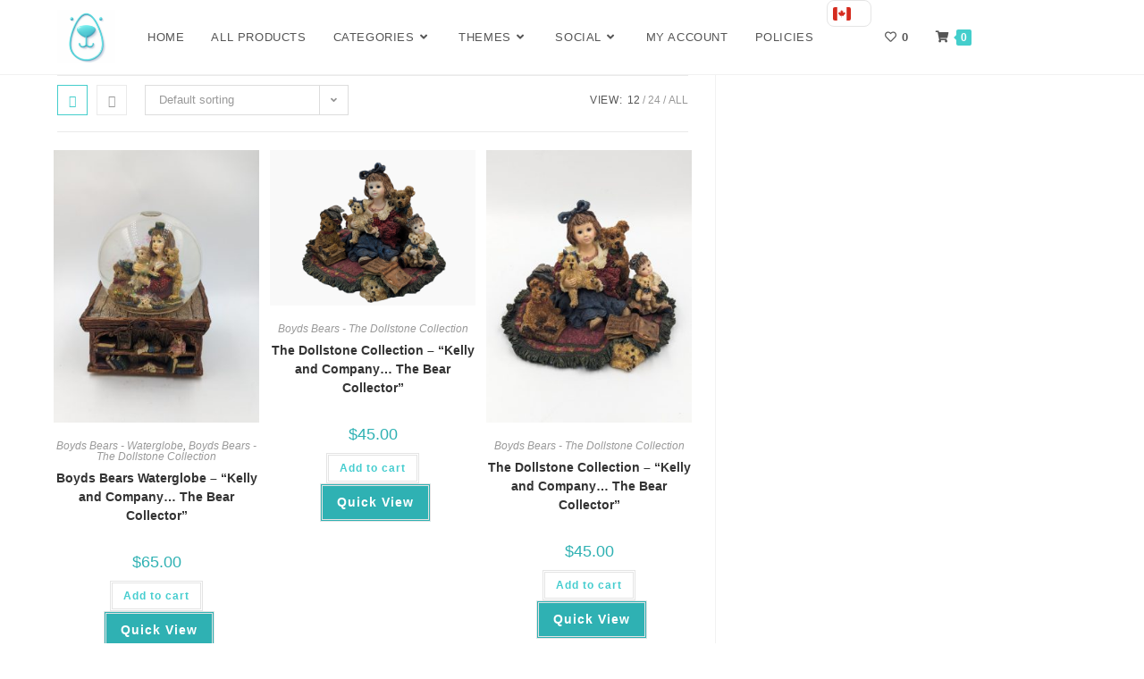

--- FILE ---
content_type: text/html; charset=UTF-8
request_url: https://boydsbears.ca/product-tag/kelly-and-company-the-bear-collector/
body_size: 33223
content:
<!DOCTYPE html>
<html class="html" lang="en-US" prefix="og: https://ogp.me/ns#">
<head>
	<meta charset="UTF-8">
	<link rel="profile" href="https://gmpg.org/xfn/11">

					<script>document.documentElement.className = document.documentElement.className + ' yes-js js_active js'</script>
			<script id="cookieyes" type="text/javascript" src="https://cdn-cookieyes.com/client_data/75ad92446a1f6d3eea2a2b45/script.js"></script><meta name="viewport" content="width=device-width, initial-scale=1">
<!-- Search Engine Optimization by Rank Math PRO - https://rankmath.com/ -->
<title>Kelly and Company... The Bear Collector &raquo; The Boyds Bears Shop</title>
<meta name="robots" content="follow, noindex"/>
<meta property="og:locale" content="en_US" />
<meta property="og:type" content="article" />
<meta property="og:title" content="Kelly and Company... The Bear Collector &raquo; The Boyds Bears Shop" />
<meta property="og:url" content="https://boydsbears.ca/product-tag/kelly-and-company-the-bear-collector/" />
<meta property="og:site_name" content="The Boyds Bears Shop" />
<meta property="article:publisher" content="https://www.facebook.com/boydsbears.ca/" />
<meta name="twitter:card" content="summary_large_image" />
<meta name="twitter:title" content="Kelly and Company... The Bear Collector &raquo; The Boyds Bears Shop" />
<meta name="twitter:label1" content="Products" />
<meta name="twitter:data1" content="3" />
<script type="application/ld+json" class="rank-math-schema-pro">{"@context":"https://schema.org","@graph":[{"@type":"Organization","@id":"https://boydsbears.ca/#organization","name":"The Boyds Bears Shop","sameAs":["https://www.facebook.com/boydsbears.ca/"]},{"@type":"WebSite","@id":"https://boydsbears.ca/#website","url":"https://boydsbears.ca","name":"The Boyds Bears Shop","publisher":{"@id":"https://boydsbears.ca/#organization"},"inLanguage":"en-US"},{"@type":"CollectionPage","@id":"https://boydsbears.ca/product-tag/kelly-and-company-the-bear-collector/#webpage","url":"https://boydsbears.ca/product-tag/kelly-and-company-the-bear-collector/","name":"Kelly and Company... The Bear Collector &raquo; The Boyds Bears Shop","isPartOf":{"@id":"https://boydsbears.ca/#website"},"inLanguage":"en-US"}]}</script>
<!-- /Rank Math WordPress SEO plugin -->

<link rel='dns-prefetch' href='//capi-automation.s3.us-east-2.amazonaws.com' />
<link rel='dns-prefetch' href='//www.googletagmanager.com' />
<link rel="alternate" type="application/rss+xml" title="The Boyds Bears Shop &raquo; Feed" href="https://boydsbears.ca/feed/" />
<link rel="alternate" type="application/rss+xml" title="The Boyds Bears Shop &raquo; Kelly and Company... The Bear Collector Tag Feed" href="https://boydsbears.ca/product-tag/kelly-and-company-the-bear-collector/feed/" />
<style id='wp-img-auto-sizes-contain-inline-css'>
img:is([sizes=auto i],[sizes^="auto," i]){contain-intrinsic-size:3000px 1500px}
/*# sourceURL=wp-img-auto-sizes-contain-inline-css */
</style>
<link rel='stylesheet' id='woolentor-product-grid-modern-css' href='https://boydsbears.ca/wp-content/plugins/woolentor-addons/assets/css/product-grid/modern.css?ver=3.2.5' media='all' />
<link rel='stylesheet' id='embedpress-css-css' href='https://boydsbears.ca/wp-content/plugins/embedpress/assets/css/embedpress.css?ver=1767206740' media='all' />
<link rel='stylesheet' id='embedpress-blocks-style-css' href='https://boydsbears.ca/wp-content/plugins/embedpress/assets/css/blocks.build.css?ver=1767206740' media='all' />
<link rel='stylesheet' id='embedpress-lazy-load-css-css' href='https://boydsbears.ca/wp-content/plugins/embedpress/assets/css/lazy-load.css?ver=1767206740' media='all' />
<style id='wp-emoji-styles-inline-css'>

	img.wp-smiley, img.emoji {
		display: inline !important;
		border: none !important;
		box-shadow: none !important;
		height: 1em !important;
		width: 1em !important;
		margin: 0 0.07em !important;
		vertical-align: -0.1em !important;
		background: none !important;
		padding: 0 !important;
	}
/*# sourceURL=wp-emoji-styles-inline-css */
</style>
<link rel='stylesheet' id='wp-block-library-css' href='https://boydsbears.ca/wp-includes/css/dist/block-library/style.min.css?ver=6.9' media='all' />
<style id='wp-block-library-theme-inline-css'>
.wp-block-audio :where(figcaption){color:#555;font-size:13px;text-align:center}.is-dark-theme .wp-block-audio :where(figcaption){color:#ffffffa6}.wp-block-audio{margin:0 0 1em}.wp-block-code{border:1px solid #ccc;border-radius:4px;font-family:Menlo,Consolas,monaco,monospace;padding:.8em 1em}.wp-block-embed :where(figcaption){color:#555;font-size:13px;text-align:center}.is-dark-theme .wp-block-embed :where(figcaption){color:#ffffffa6}.wp-block-embed{margin:0 0 1em}.blocks-gallery-caption{color:#555;font-size:13px;text-align:center}.is-dark-theme .blocks-gallery-caption{color:#ffffffa6}:root :where(.wp-block-image figcaption){color:#555;font-size:13px;text-align:center}.is-dark-theme :root :where(.wp-block-image figcaption){color:#ffffffa6}.wp-block-image{margin:0 0 1em}.wp-block-pullquote{border-bottom:4px solid;border-top:4px solid;color:currentColor;margin-bottom:1.75em}.wp-block-pullquote :where(cite),.wp-block-pullquote :where(footer),.wp-block-pullquote__citation{color:currentColor;font-size:.8125em;font-style:normal;text-transform:uppercase}.wp-block-quote{border-left:.25em solid;margin:0 0 1.75em;padding-left:1em}.wp-block-quote cite,.wp-block-quote footer{color:currentColor;font-size:.8125em;font-style:normal;position:relative}.wp-block-quote:where(.has-text-align-right){border-left:none;border-right:.25em solid;padding-left:0;padding-right:1em}.wp-block-quote:where(.has-text-align-center){border:none;padding-left:0}.wp-block-quote.is-large,.wp-block-quote.is-style-large,.wp-block-quote:where(.is-style-plain){border:none}.wp-block-search .wp-block-search__label{font-weight:700}.wp-block-search__button{border:1px solid #ccc;padding:.375em .625em}:where(.wp-block-group.has-background){padding:1.25em 2.375em}.wp-block-separator.has-css-opacity{opacity:.4}.wp-block-separator{border:none;border-bottom:2px solid;margin-left:auto;margin-right:auto}.wp-block-separator.has-alpha-channel-opacity{opacity:1}.wp-block-separator:not(.is-style-wide):not(.is-style-dots){width:100px}.wp-block-separator.has-background:not(.is-style-dots){border-bottom:none;height:1px}.wp-block-separator.has-background:not(.is-style-wide):not(.is-style-dots){height:2px}.wp-block-table{margin:0 0 1em}.wp-block-table td,.wp-block-table th{word-break:normal}.wp-block-table :where(figcaption){color:#555;font-size:13px;text-align:center}.is-dark-theme .wp-block-table :where(figcaption){color:#ffffffa6}.wp-block-video :where(figcaption){color:#555;font-size:13px;text-align:center}.is-dark-theme .wp-block-video :where(figcaption){color:#ffffffa6}.wp-block-video{margin:0 0 1em}:root :where(.wp-block-template-part.has-background){margin-bottom:0;margin-top:0;padding:1.25em 2.375em}
/*# sourceURL=/wp-includes/css/dist/block-library/theme.min.css */
</style>
<style id='classic-theme-styles-inline-css'>
/*! This file is auto-generated */
.wp-block-button__link{color:#fff;background-color:#32373c;border-radius:9999px;box-shadow:none;text-decoration:none;padding:calc(.667em + 2px) calc(1.333em + 2px);font-size:1.125em}.wp-block-file__button{background:#32373c;color:#fff;text-decoration:none}
/*# sourceURL=/wp-includes/css/classic-themes.min.css */
</style>
<link rel='stylesheet' id='wpzoom-social-icons-block-style-css' href='https://boydsbears.ca/wp-content/plugins/social-icons-widget-by-wpzoom/block/dist/style-wpzoom-social-icons.css?ver=4.5.3' media='all' />
<link rel='stylesheet' id='woolentor-block-common-css' href='https://boydsbears.ca/wp-content/plugins/woolentor-addons/woolentor-blocks/assets/css/common-style.css?ver=3.2.5' media='all' />
<link rel='stylesheet' id='woolentor-block-default-css' href='https://boydsbears.ca/wp-content/plugins/woolentor-addons/woolentor-blocks/assets/css/style-index.css?ver=3.2.5' media='all' />
<style id='global-styles-inline-css'>
:root{--wp--preset--aspect-ratio--square: 1;--wp--preset--aspect-ratio--4-3: 4/3;--wp--preset--aspect-ratio--3-4: 3/4;--wp--preset--aspect-ratio--3-2: 3/2;--wp--preset--aspect-ratio--2-3: 2/3;--wp--preset--aspect-ratio--16-9: 16/9;--wp--preset--aspect-ratio--9-16: 9/16;--wp--preset--color--black: #000000;--wp--preset--color--cyan-bluish-gray: #abb8c3;--wp--preset--color--white: #ffffff;--wp--preset--color--pale-pink: #f78da7;--wp--preset--color--vivid-red: #cf2e2e;--wp--preset--color--luminous-vivid-orange: #ff6900;--wp--preset--color--luminous-vivid-amber: #fcb900;--wp--preset--color--light-green-cyan: #7bdcb5;--wp--preset--color--vivid-green-cyan: #00d084;--wp--preset--color--pale-cyan-blue: #8ed1fc;--wp--preset--color--vivid-cyan-blue: #0693e3;--wp--preset--color--vivid-purple: #9b51e0;--wp--preset--gradient--vivid-cyan-blue-to-vivid-purple: linear-gradient(135deg,rgb(6,147,227) 0%,rgb(155,81,224) 100%);--wp--preset--gradient--light-green-cyan-to-vivid-green-cyan: linear-gradient(135deg,rgb(122,220,180) 0%,rgb(0,208,130) 100%);--wp--preset--gradient--luminous-vivid-amber-to-luminous-vivid-orange: linear-gradient(135deg,rgb(252,185,0) 0%,rgb(255,105,0) 100%);--wp--preset--gradient--luminous-vivid-orange-to-vivid-red: linear-gradient(135deg,rgb(255,105,0) 0%,rgb(207,46,46) 100%);--wp--preset--gradient--very-light-gray-to-cyan-bluish-gray: linear-gradient(135deg,rgb(238,238,238) 0%,rgb(169,184,195) 100%);--wp--preset--gradient--cool-to-warm-spectrum: linear-gradient(135deg,rgb(74,234,220) 0%,rgb(151,120,209) 20%,rgb(207,42,186) 40%,rgb(238,44,130) 60%,rgb(251,105,98) 80%,rgb(254,248,76) 100%);--wp--preset--gradient--blush-light-purple: linear-gradient(135deg,rgb(255,206,236) 0%,rgb(152,150,240) 100%);--wp--preset--gradient--blush-bordeaux: linear-gradient(135deg,rgb(254,205,165) 0%,rgb(254,45,45) 50%,rgb(107,0,62) 100%);--wp--preset--gradient--luminous-dusk: linear-gradient(135deg,rgb(255,203,112) 0%,rgb(199,81,192) 50%,rgb(65,88,208) 100%);--wp--preset--gradient--pale-ocean: linear-gradient(135deg,rgb(255,245,203) 0%,rgb(182,227,212) 50%,rgb(51,167,181) 100%);--wp--preset--gradient--electric-grass: linear-gradient(135deg,rgb(202,248,128) 0%,rgb(113,206,126) 100%);--wp--preset--gradient--midnight: linear-gradient(135deg,rgb(2,3,129) 0%,rgb(40,116,252) 100%);--wp--preset--font-size--small: 13px;--wp--preset--font-size--medium: 20px;--wp--preset--font-size--large: 36px;--wp--preset--font-size--x-large: 42px;--wp--preset--spacing--20: 0.44rem;--wp--preset--spacing--30: 0.67rem;--wp--preset--spacing--40: 1rem;--wp--preset--spacing--50: 1.5rem;--wp--preset--spacing--60: 2.25rem;--wp--preset--spacing--70: 3.38rem;--wp--preset--spacing--80: 5.06rem;--wp--preset--shadow--natural: 6px 6px 9px rgba(0, 0, 0, 0.2);--wp--preset--shadow--deep: 12px 12px 50px rgba(0, 0, 0, 0.4);--wp--preset--shadow--sharp: 6px 6px 0px rgba(0, 0, 0, 0.2);--wp--preset--shadow--outlined: 6px 6px 0px -3px rgb(255, 255, 255), 6px 6px rgb(0, 0, 0);--wp--preset--shadow--crisp: 6px 6px 0px rgb(0, 0, 0);}:where(.is-layout-flex){gap: 0.5em;}:where(.is-layout-grid){gap: 0.5em;}body .is-layout-flex{display: flex;}.is-layout-flex{flex-wrap: wrap;align-items: center;}.is-layout-flex > :is(*, div){margin: 0;}body .is-layout-grid{display: grid;}.is-layout-grid > :is(*, div){margin: 0;}:where(.wp-block-columns.is-layout-flex){gap: 2em;}:where(.wp-block-columns.is-layout-grid){gap: 2em;}:where(.wp-block-post-template.is-layout-flex){gap: 1.25em;}:where(.wp-block-post-template.is-layout-grid){gap: 1.25em;}.has-black-color{color: var(--wp--preset--color--black) !important;}.has-cyan-bluish-gray-color{color: var(--wp--preset--color--cyan-bluish-gray) !important;}.has-white-color{color: var(--wp--preset--color--white) !important;}.has-pale-pink-color{color: var(--wp--preset--color--pale-pink) !important;}.has-vivid-red-color{color: var(--wp--preset--color--vivid-red) !important;}.has-luminous-vivid-orange-color{color: var(--wp--preset--color--luminous-vivid-orange) !important;}.has-luminous-vivid-amber-color{color: var(--wp--preset--color--luminous-vivid-amber) !important;}.has-light-green-cyan-color{color: var(--wp--preset--color--light-green-cyan) !important;}.has-vivid-green-cyan-color{color: var(--wp--preset--color--vivid-green-cyan) !important;}.has-pale-cyan-blue-color{color: var(--wp--preset--color--pale-cyan-blue) !important;}.has-vivid-cyan-blue-color{color: var(--wp--preset--color--vivid-cyan-blue) !important;}.has-vivid-purple-color{color: var(--wp--preset--color--vivid-purple) !important;}.has-black-background-color{background-color: var(--wp--preset--color--black) !important;}.has-cyan-bluish-gray-background-color{background-color: var(--wp--preset--color--cyan-bluish-gray) !important;}.has-white-background-color{background-color: var(--wp--preset--color--white) !important;}.has-pale-pink-background-color{background-color: var(--wp--preset--color--pale-pink) !important;}.has-vivid-red-background-color{background-color: var(--wp--preset--color--vivid-red) !important;}.has-luminous-vivid-orange-background-color{background-color: var(--wp--preset--color--luminous-vivid-orange) !important;}.has-luminous-vivid-amber-background-color{background-color: var(--wp--preset--color--luminous-vivid-amber) !important;}.has-light-green-cyan-background-color{background-color: var(--wp--preset--color--light-green-cyan) !important;}.has-vivid-green-cyan-background-color{background-color: var(--wp--preset--color--vivid-green-cyan) !important;}.has-pale-cyan-blue-background-color{background-color: var(--wp--preset--color--pale-cyan-blue) !important;}.has-vivid-cyan-blue-background-color{background-color: var(--wp--preset--color--vivid-cyan-blue) !important;}.has-vivid-purple-background-color{background-color: var(--wp--preset--color--vivid-purple) !important;}.has-black-border-color{border-color: var(--wp--preset--color--black) !important;}.has-cyan-bluish-gray-border-color{border-color: var(--wp--preset--color--cyan-bluish-gray) !important;}.has-white-border-color{border-color: var(--wp--preset--color--white) !important;}.has-pale-pink-border-color{border-color: var(--wp--preset--color--pale-pink) !important;}.has-vivid-red-border-color{border-color: var(--wp--preset--color--vivid-red) !important;}.has-luminous-vivid-orange-border-color{border-color: var(--wp--preset--color--luminous-vivid-orange) !important;}.has-luminous-vivid-amber-border-color{border-color: var(--wp--preset--color--luminous-vivid-amber) !important;}.has-light-green-cyan-border-color{border-color: var(--wp--preset--color--light-green-cyan) !important;}.has-vivid-green-cyan-border-color{border-color: var(--wp--preset--color--vivid-green-cyan) !important;}.has-pale-cyan-blue-border-color{border-color: var(--wp--preset--color--pale-cyan-blue) !important;}.has-vivid-cyan-blue-border-color{border-color: var(--wp--preset--color--vivid-cyan-blue) !important;}.has-vivid-purple-border-color{border-color: var(--wp--preset--color--vivid-purple) !important;}.has-vivid-cyan-blue-to-vivid-purple-gradient-background{background: var(--wp--preset--gradient--vivid-cyan-blue-to-vivid-purple) !important;}.has-light-green-cyan-to-vivid-green-cyan-gradient-background{background: var(--wp--preset--gradient--light-green-cyan-to-vivid-green-cyan) !important;}.has-luminous-vivid-amber-to-luminous-vivid-orange-gradient-background{background: var(--wp--preset--gradient--luminous-vivid-amber-to-luminous-vivid-orange) !important;}.has-luminous-vivid-orange-to-vivid-red-gradient-background{background: var(--wp--preset--gradient--luminous-vivid-orange-to-vivid-red) !important;}.has-very-light-gray-to-cyan-bluish-gray-gradient-background{background: var(--wp--preset--gradient--very-light-gray-to-cyan-bluish-gray) !important;}.has-cool-to-warm-spectrum-gradient-background{background: var(--wp--preset--gradient--cool-to-warm-spectrum) !important;}.has-blush-light-purple-gradient-background{background: var(--wp--preset--gradient--blush-light-purple) !important;}.has-blush-bordeaux-gradient-background{background: var(--wp--preset--gradient--blush-bordeaux) !important;}.has-luminous-dusk-gradient-background{background: var(--wp--preset--gradient--luminous-dusk) !important;}.has-pale-ocean-gradient-background{background: var(--wp--preset--gradient--pale-ocean) !important;}.has-electric-grass-gradient-background{background: var(--wp--preset--gradient--electric-grass) !important;}.has-midnight-gradient-background{background: var(--wp--preset--gradient--midnight) !important;}.has-small-font-size{font-size: var(--wp--preset--font-size--small) !important;}.has-medium-font-size{font-size: var(--wp--preset--font-size--medium) !important;}.has-large-font-size{font-size: var(--wp--preset--font-size--large) !important;}.has-x-large-font-size{font-size: var(--wp--preset--font-size--x-large) !important;}
:where(.wp-block-post-template.is-layout-flex){gap: 1.25em;}:where(.wp-block-post-template.is-layout-grid){gap: 1.25em;}
:where(.wp-block-term-template.is-layout-flex){gap: 1.25em;}:where(.wp-block-term-template.is-layout-grid){gap: 1.25em;}
:where(.wp-block-columns.is-layout-flex){gap: 2em;}:where(.wp-block-columns.is-layout-grid){gap: 2em;}
:root :where(.wp-block-pullquote){font-size: 1.5em;line-height: 1.6;}
/*# sourceURL=global-styles-inline-css */
</style>
<link rel='stylesheet' id='font-awesome-css' href='https://boydsbears.ca/wp-content/themes/oceanwp/assets/fonts/fontawesome/css/all.min.css?ver=6.7.2' media='all' />
<style id='font-awesome-inline-css'>
[data-font="FontAwesome"]:before {font-family: 'FontAwesome' !important;content: attr(data-icon) !important;speak: none !important;font-weight: normal !important;font-variant: normal !important;text-transform: none !important;line-height: 1 !important;font-style: normal !important;-webkit-font-smoothing: antialiased !important;-moz-osx-font-smoothing: grayscale !important;}
/*# sourceURL=font-awesome-inline-css */
</style>
<link rel='stylesheet' id='style-css' href='https://boydsbears.ca/wp-content/plugins/contact-information-widget//style.css?ver=6.9' media='all' />
<link rel='stylesheet' id='simple-banner-style-css' href='https://boydsbears.ca/wp-content/plugins/simple-banner/simple-banner.css?ver=3.2.0' media='all' />
<link rel='stylesheet' id='afpb-frontc-css' href='https://boydsbears.ca/wp-content/plugins/top-bar-for-woocommerce/assets/css/afpb_front.css?ver=1.0' media='all' />
<link rel='stylesheet' id='af_stlp_slick-css' href='https://boydsbears.ca/wp-content/plugins/top-bar-for-woocommerce/assets/slick/slick-theme.css?ver=1.0.1' media='all' />
<link rel='stylesheet' id='af_stlp_slick_min-css' href='https://boydsbears.ca/wp-content/plugins/top-bar-for-woocommerce/assets/slick/slick.css?ver=1.0.1' media='all' />
<link rel='stylesheet' id='woo-product-category-discount-css' href='https://boydsbears.ca/wp-content/plugins/woo-product-category-discount/public/css/woo-product-category-discount-public.css?ver=5.15' media='all' />
<link rel='stylesheet' id='sp_wqv-button-icons-css' href='https://boydsbears.ca/wp-content/plugins/woo-quickview/admin/views/sp-framework/assets/css/icons.min.css?ver=2.2.19' media='all' />
<link rel='stylesheet' id='wqv-magnific-popup-css' href='https://boydsbears.ca/wp-content/plugins/woo-quickview/public/assets/css/magnific-popup.css?ver=2.2.19' media='all' />
<link rel='stylesheet' id='wqv-perfect-scrollbar-css' href='https://boydsbears.ca/wp-content/plugins/woo-quickview/public/assets/css/perfect-scrollbar.css?ver=2.2.19' media='all' />
<link rel='stylesheet' id='wqv-fontello-css' href='https://boydsbears.ca/wp-content/plugins/woo-quickview/public/assets/css/fontello.min.css?ver=2.2.19' media='all' />
<link rel='stylesheet' id='wqv-style-css' href='https://boydsbears.ca/wp-content/plugins/woo-quickview/public/assets/css/style.css?ver=2.2.19' media='all' />
<link rel='stylesheet' id='wqv-custom-css' href='https://boydsbears.ca/wp-content/plugins/woo-quickview/public/assets/css/custom.css?ver=2.2.19' media='all' />
<style id='wqv-custom-inline-css'>

.mfp-bg.mfp-wqv,
.mfp-wrap.mfp-wqv {
	z-index: 999999;
}

.wqvp-fancybox-wrapper, .mfp-wqv~.fancybox-container {
	z-index: 9999999;
}
#wqv-quick-view-content .wqv-product-info .woocommerce-product-rating .star-rating::before{
	color: #dadada;
	opacity: 1;
}
#wqv-quick-view-content .wqv-product-info .woocommerce-product-rating .star-rating span:before{
	color: #ff9800;
}
#wqv-quick-view-content .wqv-product-info a.added_to_cart,
#wqv-quick-view-content .wqv-product-info .single_add_to_cart_button.button:not(.components-button):not(.customize-partial-edit-shortcut-button){
	color: #ffffff;
	background: #333333;
	padding: 0px 16px;
	line-height: 35px;
}
#wqv-quick-view-content .wqv-product-info a.added_to_cart:hover,
#wqv-quick-view-content .wqv-product-info .single_add_to_cart_button.button:not(.components-button):not(.customize-partial-edit-shortcut-button):hover {
	color: #ffffff;
	background: #1a1a1a;
}
#wqv-quick-view-content .wqv-product-info .single_add_to_cart_button.button:not(.components-button):not(.customize-partial-edit-shortcut-button){
	margin-right: 5px;
}
a#sp-wqv-view-button.button.sp-wqv-view-button,
#wps-slider-section .button.sp-wqv-view-button,
#wpsp-slider-section .button.sp-wqv-view-button {
	background: #2fb1b3;
	color: #ffffff;
}
a#sp-wqv-view-button.button.sp-wqv-view-button:hover,
#wps-slider-section .button.sp-wqv-view-button:hover,
#wpsp-slider-section .button.sp-wqv-view-button:hover {
	background: #97e3e4;
	color: #ffffff;
}
#wqv-quick-view-content.sp-wqv-content {
	background: #ffffff;
}

@media (min-width: 1023px) {
	#wqv-quick-view-content.sp-wqv-content {
		max-width: 876px;
		max-height: 438px;
	}
	#wqv-quick-view-content .wqv-product-images img,
	#wqv-quick-view-content .wqv-product-images img{
		max-height: 438px;
	}
	.wqv-product-info .wqv-product-content{
		height:100%;
		padding: 20px;
		overflow: auto;
		max-height: 438px;
		max-width: 876px;
		position: relative;
	}
}
.mfp-bg.mfp-wqv{
	background: rgba( 0, 0, 0, 0.8);
	opacity: 1;
}
.mfp-wqv #wqv-quick-view-content .mfp-close{
	width: 35px;
    height: 35px;
    opacity: 1;
    cursor: pointer;
    top: 0px;
    right: 0;
    position: absolute;
    background: transparent;
    font-size: 0;
}

.mfp-wqv #wqv-quick-view-content .mfp-close:before{
	color: #9a9a9a;
	font-size: 18px;
    transition: .2s;
    margin-top: 8px;
}
.wqv-product-info{
	padding: 20px;

}
.mfp-preloader{
	color: #ffffff;
}
.mfp-wqv #wqv-quick-view-content .mfp-close:hover {
    background: #F95600;
    font-size: 0;
    border-radius: 0px;
}
.mfp-wqv #wqv-quick-view-content .mfp-close:hover:before{
	color: #ffffff;
}
#sp-wqv-view-button.sp-wqv-view-button.button i:before{
	font-size: 14px;
}
a#sp-wqv-view-button.button.sp-wqv-view-button,
	#wps-slider-section .button.sp-wqv-view-button,
	#wpsp-slider-section .button.sp-wqv-view-button {
		padding: 9px 16px;
	}@media all and (max-width: 480px){
		#sp-wqv-view-button.sp-wqv-view-button.button{
		 display: none !important;
	   }
	  }@media all and (min-width: 481px) and (max-width: 768px) {
		#sp-wqv-view-button.sp-wqv-view-button.button{
		  display: none !important;
		}
	  }
/*# sourceURL=wqv-custom-inline-css */
</style>
<style id='woocommerce-inline-inline-css'>
.woocommerce form .form-row .required { visibility: visible; }
/*# sourceURL=woocommerce-inline-inline-css */
</style>
<link rel='stylesheet' id='wt-woocommerce-gift-cards-css' href='https://boydsbears.ca/wp-content/plugins/wt-gift-cards-woocommerce/public/css/wt-woocommerce-gift-cards-free-public.css?ver=1.2.8' media='all' />
<link rel='stylesheet' id='wt-smart-coupon-for-woo-css' href='https://boydsbears.ca/wp-content/plugins/wt-smart-coupons-for-woocommerce/public/css/wt-smart-coupon-public.css?ver=2.2.6' media='all' />
<link rel='stylesheet' id='gateway-css' href='https://boydsbears.ca/wp-content/plugins/woocommerce-paypal-payments/modules/ppcp-button/assets/css/gateway.css?ver=3.3.2' media='all' />
<link rel='stylesheet' id='font-awesome-four-css' href='https://boydsbears.ca/wp-content/plugins/woolentor-addons/assets/css/font-awesome.min.css?ver=3.2.5' media='all' />
<link rel='stylesheet' id='simple-line-icons-wl-css' href='https://boydsbears.ca/wp-content/plugins/woolentor-addons/assets/css/simple-line-icons.css?ver=3.2.5' media='all' />
<link rel='stylesheet' id='htflexboxgrid-css' href='https://boydsbears.ca/wp-content/plugins/woolentor-addons/assets/css/htflexboxgrid.css?ver=3.2.5' media='all' />
<link rel='stylesheet' id='slick-css' href='https://boydsbears.ca/wp-content/plugins/woolentor-addons/assets/css/slick.css?ver=3.2.5' media='all' />
<link rel='stylesheet' id='woolentor-widgets-css' href='https://boydsbears.ca/wp-content/plugins/woolentor-addons/assets/css/woolentor-widgets.css?ver=3.2.5' media='all' />
<link rel='stylesheet' id='photoswipe-css' href='https://boydsbears.ca/wp-content/plugins/woocommerce/assets/css/photoswipe/photoswipe.min.css?ver=10.4.3' media='all' />
<link rel='stylesheet' id='photoswipe-default-skin-css' href='https://boydsbears.ca/wp-content/plugins/woocommerce/assets/css/photoswipe/default-skin/default-skin.min.css?ver=10.4.3' media='all' />
<link rel='stylesheet' id='woolentor-quickview-css' href='https://boydsbears.ca/wp-content/plugins/woolentor-addons/includes/modules/quickview/assets/css/frontend.css?ver=3.2.5' media='all' />
<link rel='stylesheet' id='jquery-selectBox-css' href='https://boydsbears.ca/wp-content/plugins/yith-woocommerce-wishlist/assets/css/jquery.selectBox.css?ver=1.2.0' media='all' />
<link rel='stylesheet' id='woocommerce_prettyPhoto_css-css' href='//boydsbears.ca/wp-content/plugins/woocommerce/assets/css/prettyPhoto.css?ver=3.1.6' media='all' />
<link rel='stylesheet' id='yith-wcwl-main-css' href='https://boydsbears.ca/wp-content/plugins/yith-woocommerce-wishlist/assets/css/style.css?ver=4.11.0' media='all' />
<style id='yith-wcwl-main-inline-css'>
 :root { --color-add-to-wishlist-background: rgb(151,227,228); --color-add-to-wishlist-text: rgb(255,255,255); --color-add-to-wishlist-border: #333333; --color-add-to-wishlist-background-hover: rgb(47,177,179); --color-add-to-wishlist-text-hover: #FFFFFF; --color-add-to-wishlist-border-hover: #333333; --rounded-corners-radius: 37px; --color-add-to-cart-background: #333333; --color-add-to-cart-text: #FFFFFF; --color-add-to-cart-border: #333333; --color-add-to-cart-background-hover: #4F4F4F; --color-add-to-cart-text-hover: #FFFFFF; --color-add-to-cart-border-hover: #4F4F4F; --add-to-cart-rounded-corners-radius: 16px; --color-button-style-1-background: #333333; --color-button-style-1-text: #FFFFFF; --color-button-style-1-border: #333333; --color-button-style-1-background-hover: #4F4F4F; --color-button-style-1-text-hover: #FFFFFF; --color-button-style-1-border-hover: #4F4F4F; --color-button-style-2-background: #333333; --color-button-style-2-text: #FFFFFF; --color-button-style-2-border: #333333; --color-button-style-2-background-hover: #4F4F4F; --color-button-style-2-text-hover: #FFFFFF; --color-button-style-2-border-hover: #4F4F4F; --color-wishlist-table-background: #FFFFFF; --color-wishlist-table-text: #6d6c6c; --color-wishlist-table-border: #FFFFFF; --color-headers-background: #F4F4F4; --color-share-button-color: #FFFFFF; --color-share-button-color-hover: #FFFFFF; --color-fb-button-background: #39599E; --color-fb-button-background-hover: #595A5A; --color-tw-button-background: #45AFE2; --color-tw-button-background-hover: #595A5A; --color-pr-button-background: #AB2E31; --color-pr-button-background-hover: #595A5A; --color-em-button-background: #FBB102; --color-em-button-background-hover: #595A5A; --color-wa-button-background: #00A901; --color-wa-button-background-hover: #595A5A; --feedback-duration: 3s } 
 :root { --color-add-to-wishlist-background: rgb(151,227,228); --color-add-to-wishlist-text: rgb(255,255,255); --color-add-to-wishlist-border: #333333; --color-add-to-wishlist-background-hover: rgb(47,177,179); --color-add-to-wishlist-text-hover: #FFFFFF; --color-add-to-wishlist-border-hover: #333333; --rounded-corners-radius: 37px; --color-add-to-cart-background: #333333; --color-add-to-cart-text: #FFFFFF; --color-add-to-cart-border: #333333; --color-add-to-cart-background-hover: #4F4F4F; --color-add-to-cart-text-hover: #FFFFFF; --color-add-to-cart-border-hover: #4F4F4F; --add-to-cart-rounded-corners-radius: 16px; --color-button-style-1-background: #333333; --color-button-style-1-text: #FFFFFF; --color-button-style-1-border: #333333; --color-button-style-1-background-hover: #4F4F4F; --color-button-style-1-text-hover: #FFFFFF; --color-button-style-1-border-hover: #4F4F4F; --color-button-style-2-background: #333333; --color-button-style-2-text: #FFFFFF; --color-button-style-2-border: #333333; --color-button-style-2-background-hover: #4F4F4F; --color-button-style-2-text-hover: #FFFFFF; --color-button-style-2-border-hover: #4F4F4F; --color-wishlist-table-background: #FFFFFF; --color-wishlist-table-text: #6d6c6c; --color-wishlist-table-border: #FFFFFF; --color-headers-background: #F4F4F4; --color-share-button-color: #FFFFFF; --color-share-button-color-hover: #FFFFFF; --color-fb-button-background: #39599E; --color-fb-button-background-hover: #595A5A; --color-tw-button-background: #45AFE2; --color-tw-button-background-hover: #595A5A; --color-pr-button-background: #AB2E31; --color-pr-button-background-hover: #595A5A; --color-em-button-background: #FBB102; --color-em-button-background-hover: #595A5A; --color-wa-button-background: #00A901; --color-wa-button-background-hover: #595A5A; --feedback-duration: 3s } 
/*# sourceURL=yith-wcwl-main-inline-css */
</style>
<link rel='stylesheet' id='yith-wcwl-theme-css' href='https://boydsbears.ca/wp-content/plugins/yith-woocommerce-wishlist/assets/css/themes/oceanwp.css?ver=4.11.0' media='all' />
<link rel='stylesheet' id='oceanwp-woo-mini-cart-css' href='https://boydsbears.ca/wp-content/themes/oceanwp/assets/css/woo/woo-mini-cart.min.css?ver=6.9' media='all' />
<link rel='stylesheet' id='simple-line-icons-css' href='https://boydsbears.ca/wp-content/themes/oceanwp/assets/css/third/simple-line-icons.min.css?ver=2.4.0' media='all' />
<link rel='stylesheet' id='oceanwp-style-css' href='https://boydsbears.ca/wp-content/themes/oceanwp/assets/css/style.min.css?ver=4.1.4' media='all' />
<link rel='stylesheet' id='recent-posts-widget-with-thumbnails-public-style-css' href='https://boydsbears.ca/wp-content/plugins/recent-posts-widget-with-thumbnails/public.css?ver=7.1.1' media='all' />
<link rel='stylesheet' id='wpzoom-social-icons-socicon-css' href='https://boydsbears.ca/wp-content/plugins/social-icons-widget-by-wpzoom/assets/css/wpzoom-socicon.css?ver=1766062689' media='all' />
<link rel='stylesheet' id='wpzoom-social-icons-genericons-css' href='https://boydsbears.ca/wp-content/plugins/social-icons-widget-by-wpzoom/assets/css/genericons.css?ver=1766062689' media='all' />
<link rel='stylesheet' id='wpzoom-social-icons-academicons-css' href='https://boydsbears.ca/wp-content/plugins/social-icons-widget-by-wpzoom/assets/css/academicons.min.css?ver=1766062689' media='all' />
<link rel='stylesheet' id='wpzoom-social-icons-font-awesome-3-css' href='https://boydsbears.ca/wp-content/plugins/social-icons-widget-by-wpzoom/assets/css/font-awesome-3.min.css?ver=1766062689' media='all' />
<link rel='stylesheet' id='dashicons-css' href='https://boydsbears.ca/wp-includes/css/dashicons.min.css?ver=6.9' media='all' />
<style id='dashicons-inline-css'>
[data-font="Dashicons"]:before {font-family: 'Dashicons' !important;content: attr(data-icon) !important;speak: none !important;font-weight: normal !important;font-variant: normal !important;text-transform: none !important;line-height: 1 !important;font-style: normal !important;-webkit-font-smoothing: antialiased !important;-moz-osx-font-smoothing: grayscale !important;}
/*# sourceURL=dashicons-inline-css */
</style>
<link rel='stylesheet' id='wpzoom-social-icons-styles-css' href='https://boydsbears.ca/wp-content/plugins/social-icons-widget-by-wpzoom/assets/css/wpzoom-social-icons-styles.css?ver=1766062689' media='all' />
<link rel='stylesheet' id='yay-currency-frontend-style-css' href='https://boydsbears.ca/wp-content/plugins/yaycurrency/src/styles.css?ver=3.3.1' media='all' />
<link rel='stylesheet' id='oceanwp-woocommerce-css' href='https://boydsbears.ca/wp-content/themes/oceanwp/assets/css/woo/woocommerce.min.css?ver=6.9' media='all' />
<link rel='stylesheet' id='oceanwp-woo-star-font-css' href='https://boydsbears.ca/wp-content/themes/oceanwp/assets/css/woo/woo-star-font.min.css?ver=6.9' media='all' />
<link rel='stylesheet' id='oceanwp-woo-quick-view-css' href='https://boydsbears.ca/wp-content/themes/oceanwp/assets/css/woo/woo-quick-view.min.css?ver=6.9' media='all' />
<link rel='stylesheet' id='oceanwp-wishlist-css' href='https://boydsbears.ca/wp-content/themes/oceanwp/assets/css/woo/wishlist.min.css?ver=6.9' media='all' />
<link rel='stylesheet' id='wpr-text-animations-css-css' href='https://boydsbears.ca/wp-content/plugins/royal-elementor-addons/assets/css/lib/animations/text-animations.min.css?ver=1.7.1045' media='all' />
<link rel='stylesheet' id='wpr-addons-css-css' href='https://boydsbears.ca/wp-content/plugins/royal-elementor-addons/assets/css/frontend.min.css?ver=1.7.1045' media='all' />
<link rel='stylesheet' id='font-awesome-5-all-css' href='https://boydsbears.ca/wp-content/plugins/elementor/assets/lib/font-awesome/css/all.min.css?ver=1.7.1045' media='all' />
<link rel='stylesheet' id='oe-widgets-style-css' href='https://boydsbears.ca/wp-content/plugins/ocean-extra/assets/css/widgets.css?ver=6.9' media='all' />
<link rel='preload' as='font'  id='wpzoom-social-icons-font-academicons-woff2-css' href='https://boydsbears.ca/wp-content/plugins/social-icons-widget-by-wpzoom/assets/font/academicons.woff2?v=1.9.2' type='font/woff2' crossorigin />
<link rel='preload' as='font'  id='wpzoom-social-icons-font-fontawesome-3-woff2-css' href='https://boydsbears.ca/wp-content/plugins/social-icons-widget-by-wpzoom/assets/font/fontawesome-webfont.woff2?v=4.7.0' type='font/woff2' crossorigin />
<link rel='preload' as='font'  id='wpzoom-social-icons-font-genericons-woff-css' href='https://boydsbears.ca/wp-content/plugins/social-icons-widget-by-wpzoom/assets/font/Genericons.woff' type='font/woff' crossorigin />
<link rel='preload' as='font'  id='wpzoom-social-icons-font-socicon-woff2-css' href='https://boydsbears.ca/wp-content/plugins/social-icons-widget-by-wpzoom/assets/font/socicon.woff2?v=4.5.3' type='font/woff2' crossorigin />
<script type="text/template" id="tmpl-variation-template">
	<div class="woocommerce-variation-description">{{{ data.variation.variation_description }}}</div>
	<div class="woocommerce-variation-price">{{{ data.variation.price_html }}}</div>
	<div class="woocommerce-variation-availability">{{{ data.variation.availability_html }}}</div>
</script>
<script type="text/template" id="tmpl-unavailable-variation-template">
	<p role="alert">Sorry, this product is unavailable. Please choose a different combination.</p>
</script>
<!--n2css--><!--n2js--><script data-cfasync="false" src="https://boydsbears.ca/wp-includes/js/jquery/jquery.min.js?ver=3.7.1" id="jquery-core-js"></script>
<script data-cfasync="false" src="https://boydsbears.ca/wp-includes/js/jquery/jquery-migrate.min.js?ver=3.4.1" id="jquery-migrate-js"></script>
<script id="simple-banner-script-js-before">
const simpleBannerScriptParams = {"pro_version_enabled":"","debug_mode":"","id":13747,"version":"3.2.0","banner_params":[{"hide_simple_banner":"yes","simple_banner_prepend_element":"header","simple_banner_position":"static","header_margin":"","header_padding":"","wp_body_open_enabled":"","wp_body_open":true,"simple_banner_z_index":"","simple_banner_text":"\ud83c\udf83 GET A FREE GIFT WHEN YOU SPEND $100 OR MORE ON YOUR NEXT ORDER \ud83c\udf83","disabled_on_current_page":false,"disabled_pages_array":[],"is_current_page_a_post":false,"disabled_on_posts":"","simple_banner_disabled_page_paths":"","simple_banner_font_size":"","simple_banner_color":"#44cfcc","simple_banner_text_color":"","simple_banner_link_color":"","simple_banner_close_color":"","simple_banner_custom_css":"test","simple_banner_scrolling_custom_css":"test","simple_banner_text_custom_css":"test","simple_banner_button_css":"test","site_custom_css":"","keep_site_custom_css":"","site_custom_js":"","keep_site_custom_js":"","close_button_enabled":"on","close_button_expiration":"","close_button_cookie_set":false,"current_date":{"date":"2026-01-16 20:00:05.699723","timezone_type":3,"timezone":"UTC"},"start_date":{"date":"2026-01-16 20:00:05.699727","timezone_type":3,"timezone":"UTC"},"end_date":{"date":"2026-01-16 20:00:05.699730","timezone_type":3,"timezone":"UTC"},"simple_banner_start_after_date":"","simple_banner_remove_after_date":"","simple_banner_insert_inside_element":""}]}
//# sourceURL=simple-banner-script-js-before
</script>
<script src="https://boydsbears.ca/wp-content/plugins/simple-banner/simple-banner.js?ver=3.2.0" id="simple-banner-script-js"></script>
<script id="afpb-frontj-js-extra">
var afpb_phpvars = {"admin_url":"https://boydsbears.ca/wp-admin/admin-ajax.php","slideshow_time":"","theme_name":"OceanWP"};
//# sourceURL=afpb-frontj-js-extra
</script>
<script src="https://boydsbears.ca/wp-content/plugins/top-bar-for-woocommerce/assets/js/afpb_front.js?ver=1.0" id="afpb-frontj-js"></script>
<script src="https://boydsbears.ca/wp-content/plugins/woo-product-category-discount/public/js/woo-product-category-discount-public.js?ver=5.15" id="woo-product-category-discount-js"></script>
<script src="https://boydsbears.ca/wp-includes/js/underscore.min.js?ver=1.13.7" id="underscore-js"></script>
<script id="wp-util-js-extra">
var _wpUtilSettings = {"ajax":{"url":"/wp-admin/admin-ajax.php"}};
//# sourceURL=wp-util-js-extra
</script>
<script src="https://boydsbears.ca/wp-includes/js/wp-util.min.js?ver=6.9" id="wp-util-js"></script>
<script src="https://boydsbears.ca/wp-content/plugins/woocommerce/assets/js/jquery-blockui/jquery.blockUI.min.js?ver=2.7.0-wc.10.4.3" id="wc-jquery-blockui-js" data-wp-strategy="defer"></script>
<script id="wc-add-to-cart-js-extra">
var wc_add_to_cart_params = {"ajax_url":"/wp-admin/admin-ajax.php","wc_ajax_url":"/?wc-ajax=%%endpoint%%","i18n_view_cart":"View cart","cart_url":"https://boydsbears.ca/cart/","is_cart":"","cart_redirect_after_add":"no"};
//# sourceURL=wc-add-to-cart-js-extra
</script>
<script src="https://boydsbears.ca/wp-content/plugins/woocommerce/assets/js/frontend/add-to-cart.min.js?ver=10.4.3" id="wc-add-to-cart-js" defer data-wp-strategy="defer"></script>
<script src="https://boydsbears.ca/wp-content/plugins/woocommerce/assets/js/js-cookie/js.cookie.min.js?ver=2.1.4-wc.10.4.3" id="wc-js-cookie-js" defer data-wp-strategy="defer"></script>
<script id="woocommerce-js-extra">
var woocommerce_params = {"ajax_url":"/wp-admin/admin-ajax.php","wc_ajax_url":"/?wc-ajax=%%endpoint%%","i18n_password_show":"Show password","i18n_password_hide":"Hide password"};
//# sourceURL=woocommerce-js-extra
</script>
<script src="https://boydsbears.ca/wp-content/plugins/woocommerce/assets/js/frontend/woocommerce.min.js?ver=10.4.3" id="woocommerce-js" defer data-wp-strategy="defer"></script>
<script id="wt-woocommerce-gift-cards-js-extra">
var wt_gc_params = {"ajax_url":"https://boydsbears.ca/wp-admin/admin-ajax.php","nonce":"60f7ef91da","msgs":{"is_required":"is required","copied":"Copied!","error":"Error","loading":"Loading...","please_wait":"Please wait...","ajax_error":"An error occurred, please try again."}};
//# sourceURL=wt-woocommerce-gift-cards-js-extra
</script>
<script src="https://boydsbears.ca/wp-content/plugins/wt-gift-cards-woocommerce/public/js/wt-woocommerce-gift-cards-free-public.js?ver=1.2.8" id="wt-woocommerce-gift-cards-js"></script>
<script id="wt-smart-coupon-for-woo-js-extra">
var WTSmartCouponOBJ = {"ajaxurl":"https://boydsbears.ca/wp-admin/admin-ajax.php","wc_ajax_url":"https://boydsbears.ca/?wc-ajax=","nonces":{"public":"bdfb87f6ee","apply_coupon":"8e6f3bb78b"},"labels":{"please_wait":"Please wait...","choose_variation":"Please choose a variation","error":"Error !!!"},"shipping_method":[],"payment_method":"","is_cart":""};
//# sourceURL=wt-smart-coupon-for-woo-js-extra
</script>
<script src="https://boydsbears.ca/wp-content/plugins/wt-smart-coupons-for-woocommerce/public/js/wt-smart-coupon-public.js?ver=2.2.6" id="wt-smart-coupon-for-woo-js"></script>
<script src="https://boydsbears.ca/wp-content/plugins/woocommerce/assets/js/photoswipe/photoswipe.min.js?ver=4.1.1-wc.10.4.3" id="wc-photoswipe-js" data-wp-strategy="defer"></script>

<!-- Google tag (gtag.js) snippet added by Site Kit -->
<!-- Google Analytics snippet added by Site Kit -->
<script src="https://www.googletagmanager.com/gtag/js?id=G-MZM79H2M5D" id="google_gtagjs-js" async></script>
<script id="google_gtagjs-js-after">
window.dataLayer = window.dataLayer || [];function gtag(){dataLayer.push(arguments);}
gtag("set","linker",{"domains":["boydsbears.ca"]});
gtag("js", new Date());
gtag("set", "developer_id.dZTNiMT", true);
gtag("config", "G-MZM79H2M5D");
//# sourceURL=google_gtagjs-js-after
</script>
<script id="wc-cart-fragments-js-extra">
var wc_cart_fragments_params = {"ajax_url":"/wp-admin/admin-ajax.php","wc_ajax_url":"/?wc-ajax=%%endpoint%%","cart_hash_key":"wc_cart_hash_14366a2459ba374bae2861f70499e1eb","fragment_name":"wc_fragments_14366a2459ba374bae2861f70499e1eb","request_timeout":"5000"};
//# sourceURL=wc-cart-fragments-js-extra
</script>
<script src="https://boydsbears.ca/wp-content/plugins/woocommerce/assets/js/frontend/cart-fragments.min.js?ver=10.4.3" id="wc-cart-fragments-js" defer data-wp-strategy="defer"></script>
<link rel="https://api.w.org/" href="https://boydsbears.ca/wp-json/" /><link rel="alternate" title="JSON" type="application/json" href="https://boydsbears.ca/wp-json/wp/v2/product_tag/513" /><link rel="EditURI" type="application/rsd+xml" title="RSD" href="https://boydsbears.ca/xmlrpc.php?rsd" />
<meta name="generator" content="WordPress 6.9" />
<meta name="generator" content="Site Kit by Google 1.168.0" /><meta name="p:domain_verify" content="dbe18eda14bb1228ebdfe837959707f9"/><style id="mystickymenu" type="text/css">#mysticky-nav { width:100%; position: static; height: auto !important; }#mysticky-nav.wrapfixed { position:fixed; left: 0px; margin-top:0px;  z-index: 99990; -webkit-transition: 0.3s; -moz-transition: 0.3s; -o-transition: 0.3s; transition: 0.3s; -ms-filter:"progid:DXImageTransform.Microsoft.Alpha(Opacity=100)"; filter: alpha(opacity=100); opacity:1; background-color: #ffffff;}#mysticky-nav.wrapfixed .myfixed{ background-color: #ffffff; position: relative;top: auto;left: auto;right: auto;}#mysticky-nav.wrapfixed ul li.menu-item a { color: #111111;}#mysticky-nav .myfixed { margin:0 auto; float:none; border:0px; background:none; max-width:100%; }</style>			<style type="text/css">
																															</style>
			<style id="simple-banner-hide" type="text/css">.simple-banner{display:none;}</style><style id="simple-banner-position" type="text/css">.simple-banner{position:static;}</style><style id="simple-banner-background-color" type="text/css">.simple-banner{background:#44cfcc;}</style><style id="simple-banner-text-color" type="text/css">.simple-banner .simple-banner-text{color: #ffffff;}</style><style id="simple-banner-link-color" type="text/css">.simple-banner .simple-banner-text a{color:#f16521;}</style><style id="simple-banner-z-index" type="text/css">.simple-banner{z-index: 99999;}</style><style id="simple-banner-custom-css" type="text/css">.simple-banner{test}</style><style id="simple-banner-scrolling-custom-css" type="text/css">.simple-banner.simple-banner-scrolling{test}</style><style id="simple-banner-text-custom-css" type="text/css">.simple-banner .simple-banner-text{test}</style><style id="simple-banner-button-css" type="text/css">.simple-banner .simple-banner-button{test}</style><style id="simple-banner-site-custom-css-dummy" type="text/css"></style><script id="simple-banner-site-custom-js-dummy" type="text/javascript"></script>			<style>
				@keyframes runningtext{
						0% {
					transform: translateX(100%);
					}
					100% {
					transform: translateX(-100%);
					}
				}
			</style>
		
				<noscript><style>.woocommerce-product-gallery{ opacity: 1 !important; }</style></noscript>
	<meta name="generator" content="Elementor 3.34.1; features: additional_custom_breakpoints; settings: css_print_method-external, google_font-enabled, font_display-auto">
			<script  type="text/javascript">
				!function(f,b,e,v,n,t,s){if(f.fbq)return;n=f.fbq=function(){n.callMethod?
					n.callMethod.apply(n,arguments):n.queue.push(arguments)};if(!f._fbq)f._fbq=n;
					n.push=n;n.loaded=!0;n.version='2.0';n.queue=[];t=b.createElement(e);t.async=!0;
					t.src=v;s=b.getElementsByTagName(e)[0];s.parentNode.insertBefore(t,s)}(window,
					document,'script','https://connect.facebook.net/en_US/fbevents.js');
			</script>
			<!-- WooCommerce Facebook Integration Begin -->
			<script  type="text/javascript">

				fbq('init', '495862395208049', {}, {
    "agent": "woocommerce_6-10.4.3-3.5.15"
});

				document.addEventListener( 'DOMContentLoaded', function() {
					// Insert placeholder for events injected when a product is added to the cart through AJAX.
					document.body.insertAdjacentHTML( 'beforeend', '<div class=\"wc-facebook-pixel-event-placeholder\"></div>' );
				}, false );

			</script>
			<!-- WooCommerce Facebook Integration End -->
						<style>
				.e-con.e-parent:nth-of-type(n+4):not(.e-lazyloaded):not(.e-no-lazyload),
				.e-con.e-parent:nth-of-type(n+4):not(.e-lazyloaded):not(.e-no-lazyload) * {
					background-image: none !important;
				}
				@media screen and (max-height: 1024px) {
					.e-con.e-parent:nth-of-type(n+3):not(.e-lazyloaded):not(.e-no-lazyload),
					.e-con.e-parent:nth-of-type(n+3):not(.e-lazyloaded):not(.e-no-lazyload) * {
						background-image: none !important;
					}
				}
				@media screen and (max-height: 640px) {
					.e-con.e-parent:nth-of-type(n+2):not(.e-lazyloaded):not(.e-no-lazyload),
					.e-con.e-parent:nth-of-type(n+2):not(.e-lazyloaded):not(.e-no-lazyload) * {
						background-image: none !important;
					}
				}
			</style>
			<link rel="icon" href="https://boydsbears.ca/wp-content/uploads/2022/01/bear-logo-without-text-headshot-100x100.jpg" sizes="32x32" />
<link rel="icon" href="https://boydsbears.ca/wp-content/uploads/2022/01/bear-logo-without-text-headshot.jpg" sizes="192x192" />
<link rel="apple-touch-icon" href="https://boydsbears.ca/wp-content/uploads/2022/01/bear-logo-without-text-headshot.jpg" />
<meta name="msapplication-TileImage" content="https://boydsbears.ca/wp-content/uploads/2022/01/bear-logo-without-text-headshot.jpg" />
<style id="wpr_lightbox_styles">
				.lg-backdrop {
					background-color: rgba(0,0,0,0.6) !important;
				}
				.lg-toolbar,
				.lg-dropdown {
					background-color: rgba(0,0,0,0.8) !important;
				}
				.lg-dropdown:after {
					border-bottom-color: rgba(0,0,0,0.8) !important;
				}
				.lg-sub-html {
					background-color: rgba(0,0,0,0.8) !important;
				}
				.lg-thumb-outer,
				.lg-progress-bar {
					background-color: #444444 !important;
				}
				.lg-progress {
					background-color: #a90707 !important;
				}
				.lg-icon {
					color: #efefef !important;
					font-size: 20px !important;
				}
				.lg-icon.lg-toogle-thumb {
					font-size: 24px !important;
				}
				.lg-icon:hover,
				.lg-dropdown-text:hover {
					color: #ffffff !important;
				}
				.lg-sub-html,
				.lg-dropdown-text {
					color: #efefef !important;
					font-size: 14px !important;
				}
				#lg-counter {
					color: #efefef !important;
					font-size: 14px !important;
				}
				.lg-prev,
				.lg-next {
					font-size: 35px !important;
				}

				/* Defaults */
				.lg-icon {
				background-color: transparent !important;
				}

				#lg-counter {
				opacity: 0.9;
				}

				.lg-thumb-outer {
				padding: 0 10px;
				}

				.lg-thumb-item {
				border-radius: 0 !important;
				border: none !important;
				opacity: 0.5;
				}

				.lg-thumb-item.active {
					opacity: 1;
				}
	         </style><!-- OceanWP CSS -->
<style type="text/css">
/* Colors */.woocommerce-MyAccount-navigation ul li a:before,.woocommerce-checkout .woocommerce-info a,.woocommerce-checkout #payment ul.payment_methods .wc_payment_method>input[type=radio]:first-child:checked+label:before,.woocommerce-checkout #payment .payment_method_paypal .about_paypal,.woocommerce ul.products li.product li.category a:hover,.woocommerce ul.products li.product .button:hover,.woocommerce ul.products li.product .product-inner .added_to_cart:hover,.product_meta .posted_in a:hover,.product_meta .tagged_as a:hover,.woocommerce div.product .woocommerce-tabs ul.tabs li a:hover,.woocommerce div.product .woocommerce-tabs ul.tabs li.active a,.woocommerce .oceanwp-grid-list a.active,.woocommerce .oceanwp-grid-list a:hover,.woocommerce .oceanwp-off-canvas-filter:hover,.widget_shopping_cart ul.cart_list li .owp-grid-wrap .owp-grid a.remove:hover,.widget_product_categories li a:hover ~ .count,.widget_layered_nav li a:hover ~ .count,.woocommerce ul.products li.product:not(.product-category) .woo-entry-buttons li a:hover,a:hover,a.light:hover,.theme-heading .text::before,.theme-heading .text::after,#top-bar-content >a:hover,#top-bar-social li.oceanwp-email a:hover,#site-navigation-wrap .dropdown-menu >li >a:hover,#site-header.medium-header #medium-searchform button:hover,.oceanwp-mobile-menu-icon a:hover,.blog-entry.post .blog-entry-header .entry-title a:hover,.blog-entry.post .blog-entry-readmore a:hover,.blog-entry.thumbnail-entry .blog-entry-category a,ul.meta li a:hover,.dropcap,.single nav.post-navigation .nav-links .title,body .related-post-title a:hover,body #wp-calendar caption,body .contact-info-widget.default i,body .contact-info-widget.big-icons i,body .custom-links-widget .oceanwp-custom-links li a:hover,body .custom-links-widget .oceanwp-custom-links li a:hover:before,body .posts-thumbnails-widget li a:hover,body .social-widget li.oceanwp-email a:hover,.comment-author .comment-meta .comment-reply-link,#respond #cancel-comment-reply-link:hover,#footer-widgets .footer-box a:hover,#footer-bottom a:hover,#footer-bottom #footer-bottom-menu a:hover,.sidr a:hover,.sidr-class-dropdown-toggle:hover,.sidr-class-menu-item-has-children.active >a,.sidr-class-menu-item-has-children.active >a >.sidr-class-dropdown-toggle,input[type=checkbox]:checked:before{color:#44cecc}.woocommerce .oceanwp-grid-list a.active .owp-icon use,.woocommerce .oceanwp-grid-list a:hover .owp-icon use,.single nav.post-navigation .nav-links .title .owp-icon use,.blog-entry.post .blog-entry-readmore a:hover .owp-icon use,body .contact-info-widget.default .owp-icon use,body .contact-info-widget.big-icons .owp-icon use{stroke:#44cecc}.woocommerce div.product div.images .open-image,.wcmenucart-details.count,.woocommerce-message a,.woocommerce-error a,.woocommerce-info a,.woocommerce .widget_price_filter .ui-slider .ui-slider-handle,.woocommerce .widget_price_filter .ui-slider .ui-slider-range,.owp-product-nav li a.owp-nav-link:hover,.woocommerce div.product.owp-tabs-layout-vertical .woocommerce-tabs ul.tabs li a:after,.woocommerce .widget_product_categories li.current-cat >a ~ .count,.woocommerce .widget_product_categories li.current-cat >a:before,.woocommerce .widget_layered_nav li.chosen a ~ .count,.woocommerce .widget_layered_nav li.chosen a:before,#owp-checkout-timeline .active .timeline-wrapper,.bag-style:hover .wcmenucart-cart-icon .wcmenucart-count,.show-cart .wcmenucart-cart-icon .wcmenucart-count,.woocommerce ul.products li.product:not(.product-category) .image-wrap .button,input[type="button"],input[type="reset"],input[type="submit"],button[type="submit"],.button,#site-navigation-wrap .dropdown-menu >li.btn >a >span,.thumbnail:hover i,.thumbnail:hover .link-post-svg-icon,.post-quote-content,.omw-modal .omw-close-modal,body .contact-info-widget.big-icons li:hover i,body .contact-info-widget.big-icons li:hover .owp-icon,body div.wpforms-container-full .wpforms-form input[type=submit],body div.wpforms-container-full .wpforms-form button[type=submit],body div.wpforms-container-full .wpforms-form .wpforms-page-button,.woocommerce-cart .wp-element-button,.woocommerce-checkout .wp-element-button,.wp-block-button__link{background-color:#44cecc}.current-shop-items-dropdown{border-top-color:#44cecc}.woocommerce div.product .woocommerce-tabs ul.tabs li.active a{border-bottom-color:#44cecc}.wcmenucart-details.count:before{border-color:#44cecc}.woocommerce ul.products li.product .button:hover{border-color:#44cecc}.woocommerce ul.products li.product .product-inner .added_to_cart:hover{border-color:#44cecc}.woocommerce div.product .woocommerce-tabs ul.tabs li.active a{border-color:#44cecc}.woocommerce .oceanwp-grid-list a.active{border-color:#44cecc}.woocommerce .oceanwp-grid-list a:hover{border-color:#44cecc}.woocommerce .oceanwp-off-canvas-filter:hover{border-color:#44cecc}.owp-product-nav li a.owp-nav-link:hover{border-color:#44cecc}.widget_shopping_cart_content .buttons .button:first-child:hover{border-color:#44cecc}.widget_shopping_cart ul.cart_list li .owp-grid-wrap .owp-grid a.remove:hover{border-color:#44cecc}.widget_product_categories li a:hover ~ .count{border-color:#44cecc}.woocommerce .widget_product_categories li.current-cat >a ~ .count{border-color:#44cecc}.woocommerce .widget_product_categories li.current-cat >a:before{border-color:#44cecc}.widget_layered_nav li a:hover ~ .count{border-color:#44cecc}.woocommerce .widget_layered_nav li.chosen a ~ .count{border-color:#44cecc}.woocommerce .widget_layered_nav li.chosen a:before{border-color:#44cecc}#owp-checkout-timeline.arrow .active .timeline-wrapper:before{border-top-color:#44cecc;border-bottom-color:#44cecc}#owp-checkout-timeline.arrow .active .timeline-wrapper:after{border-left-color:#44cecc;border-right-color:#44cecc}.bag-style:hover .wcmenucart-cart-icon .wcmenucart-count{border-color:#44cecc}.bag-style:hover .wcmenucart-cart-icon .wcmenucart-count:after{border-color:#44cecc}.show-cart .wcmenucart-cart-icon .wcmenucart-count{border-color:#44cecc}.show-cart .wcmenucart-cart-icon .wcmenucart-count:after{border-color:#44cecc}.woocommerce ul.products li.product:not(.product-category) .woo-product-gallery .active a{border-color:#44cecc}.woocommerce ul.products li.product:not(.product-category) .woo-product-gallery a:hover{border-color:#44cecc}.widget-title{border-color:#44cecc}blockquote{border-color:#44cecc}.wp-block-quote{border-color:#44cecc}#searchform-dropdown{border-color:#44cecc}.dropdown-menu .sub-menu{border-color:#44cecc}.blog-entry.large-entry .blog-entry-readmore a:hover{border-color:#44cecc}.oceanwp-newsletter-form-wrap input[type="email"]:focus{border-color:#44cecc}.social-widget li.oceanwp-email a:hover{border-color:#44cecc}#respond #cancel-comment-reply-link:hover{border-color:#44cecc}body .contact-info-widget.big-icons li:hover i{border-color:#44cecc}body .contact-info-widget.big-icons li:hover .owp-icon{border-color:#44cecc}#footer-widgets .oceanwp-newsletter-form-wrap input[type="email"]:focus{border-color:#44cecc}.woocommerce div.product div.images .open-image:hover,.woocommerce-error a:hover,.woocommerce-info a:hover,.woocommerce-message a:hover,.woocommerce-message a:focus,.woocommerce .button:focus,.woocommerce ul.products li.product:not(.product-category) .image-wrap .button:hover,input[type="button"]:hover,input[type="reset"]:hover,input[type="submit"]:hover,button[type="submit"]:hover,input[type="button"]:focus,input[type="reset"]:focus,input[type="submit"]:focus,button[type="submit"]:focus,.button:hover,.button:focus,#site-navigation-wrap .dropdown-menu >li.btn >a:hover >span,.post-quote-author,.omw-modal .omw-close-modal:hover,body div.wpforms-container-full .wpforms-form input[type=submit]:hover,body div.wpforms-container-full .wpforms-form button[type=submit]:hover,body div.wpforms-container-full .wpforms-form .wpforms-page-button:hover,.woocommerce-cart .wp-element-button:hover,.woocommerce-checkout .wp-element-button:hover,.wp-block-button__link:hover{background-color:#2a8180}a{color:#444444}a .owp-icon use{stroke:#444444}a:hover{color:#12ccc8}a:hover .owp-icon use{stroke:#12ccc8}body .theme-button:hover,body input[type="submit"]:hover,body button[type="submit"]:hover,body button:hover,body .button:hover,body div.wpforms-container-full .wpforms-form input[type=submit]:hover,body div.wpforms-container-full .wpforms-form input[type=submit]:active,body div.wpforms-container-full .wpforms-form button[type=submit]:hover,body div.wpforms-container-full .wpforms-form button[type=submit]:active,body div.wpforms-container-full .wpforms-form .wpforms-page-button:hover,body div.wpforms-container-full .wpforms-form .wpforms-page-button:active,.woocommerce-cart .wp-element-button:hover,.woocommerce-checkout .wp-element-button:hover,.wp-block-button__link:hover{background-color:#2fb1b3}body .theme-button,body input[type="submit"],body button[type="submit"],body button,body .button,body div.wpforms-container-full .wpforms-form input[type=submit],body div.wpforms-container-full .wpforms-form button[type=submit],body div.wpforms-container-full .wpforms-form .wpforms-page-button,.woocommerce-cart .wp-element-button,.woocommerce-checkout .wp-element-button,.wp-block-button__link{border-color:#ffffff}body .theme-button:hover,body input[type="submit"]:hover,body button[type="submit"]:hover,body button:hover,body .button:hover,body div.wpforms-container-full .wpforms-form input[type=submit]:hover,body div.wpforms-container-full .wpforms-form input[type=submit]:active,body div.wpforms-container-full .wpforms-form button[type=submit]:hover,body div.wpforms-container-full .wpforms-form button[type=submit]:active,body div.wpforms-container-full .wpforms-form .wpforms-page-button:hover,body div.wpforms-container-full .wpforms-form .wpforms-page-button:active,.woocommerce-cart .wp-element-button:hover,.woocommerce-checkout .wp-element-button:hover,.wp-block-button__link:hover{border-color:#ffffff}/* OceanWP Style Settings CSS */@media only screen and (min-width:960px){.content-area,.content-left-sidebar .content-area{width:64%}}.theme-button,input[type="submit"],button[type="submit"],button,.button,body div.wpforms-container-full .wpforms-form input[type=submit],body div.wpforms-container-full .wpforms-form button[type=submit],body div.wpforms-container-full .wpforms-form .wpforms-page-button{border-style:solid}.theme-button,input[type="submit"],button[type="submit"],button,.button,body div.wpforms-container-full .wpforms-form input[type=submit],body div.wpforms-container-full .wpforms-form button[type=submit],body div.wpforms-container-full .wpforms-form .wpforms-page-button{border-width:1px}form input[type="text"],form input[type="password"],form input[type="email"],form input[type="url"],form input[type="date"],form input[type="month"],form input[type="time"],form input[type="datetime"],form input[type="datetime-local"],form input[type="week"],form input[type="number"],form input[type="search"],form input[type="tel"],form input[type="color"],form select,form textarea,.woocommerce .woocommerce-checkout .select2-container--default .select2-selection--single{border-style:solid}body div.wpforms-container-full .wpforms-form input[type=date],body div.wpforms-container-full .wpforms-form input[type=datetime],body div.wpforms-container-full .wpforms-form input[type=datetime-local],body div.wpforms-container-full .wpforms-form input[type=email],body div.wpforms-container-full .wpforms-form input[type=month],body div.wpforms-container-full .wpforms-form input[type=number],body div.wpforms-container-full .wpforms-form input[type=password],body div.wpforms-container-full .wpforms-form input[type=range],body div.wpforms-container-full .wpforms-form input[type=search],body div.wpforms-container-full .wpforms-form input[type=tel],body div.wpforms-container-full .wpforms-form input[type=text],body div.wpforms-container-full .wpforms-form input[type=time],body div.wpforms-container-full .wpforms-form input[type=url],body div.wpforms-container-full .wpforms-form input[type=week],body div.wpforms-container-full .wpforms-form select,body div.wpforms-container-full .wpforms-form textarea{border-style:solid}form input[type="text"],form input[type="password"],form input[type="email"],form input[type="url"],form input[type="date"],form input[type="month"],form input[type="time"],form input[type="datetime"],form input[type="datetime-local"],form input[type="week"],form input[type="number"],form input[type="search"],form input[type="tel"],form input[type="color"],form select,form textarea{border-radius:3px}body div.wpforms-container-full .wpforms-form input[type=date],body div.wpforms-container-full .wpforms-form input[type=datetime],body div.wpforms-container-full .wpforms-form input[type=datetime-local],body div.wpforms-container-full .wpforms-form input[type=email],body div.wpforms-container-full .wpforms-form input[type=month],body div.wpforms-container-full .wpforms-form input[type=number],body div.wpforms-container-full .wpforms-form input[type=password],body div.wpforms-container-full .wpforms-form input[type=range],body div.wpforms-container-full .wpforms-form input[type=search],body div.wpforms-container-full .wpforms-form input[type=tel],body div.wpforms-container-full .wpforms-form input[type=text],body div.wpforms-container-full .wpforms-form input[type=time],body div.wpforms-container-full .wpforms-form input[type=url],body div.wpforms-container-full .wpforms-form input[type=week],body div.wpforms-container-full .wpforms-form select,body div.wpforms-container-full .wpforms-form textarea{border-radius:3px}#main #content-wrap,.separate-layout #main #content-wrap{padding-top:0;padding-bottom:0}#scroll-top{width:46px;height:46px;line-height:46px}/* Header */#site-logo #site-logo-inner,.oceanwp-social-menu .social-menu-inner,#site-header.full_screen-header .menu-bar-inner,.after-header-content .after-header-content-inner{height:83px}#site-navigation-wrap .dropdown-menu >li >a,#site-navigation-wrap .dropdown-menu >li >span.opl-logout-link,.oceanwp-mobile-menu-icon a,.mobile-menu-close,.after-header-content-inner >a{line-height:83px}#site-header.has-header-media .overlay-header-media{background-color:rgba(0,0,0,0.5)}#site-logo #site-logo-inner a img,#site-header.center-header #site-navigation-wrap .middle-site-logo a img{max-width:68px}#site-header #site-logo #site-logo-inner a img,#site-header.center-header #site-navigation-wrap .middle-site-logo a img{max-height:60px}.effect-one #site-navigation-wrap .dropdown-menu >li >a.menu-link >span:after,.effect-three #site-navigation-wrap .dropdown-menu >li >a.menu-link >span:after,.effect-five #site-navigation-wrap .dropdown-menu >li >a.menu-link >span:before,.effect-five #site-navigation-wrap .dropdown-menu >li >a.menu-link >span:after,.effect-nine #site-navigation-wrap .dropdown-menu >li >a.menu-link >span:before,.effect-nine #site-navigation-wrap .dropdown-menu >li >a.menu-link >span:after{background-color:#00969c}.effect-four #site-navigation-wrap .dropdown-menu >li >a.menu-link >span:before,.effect-four #site-navigation-wrap .dropdown-menu >li >a.menu-link >span:after,.effect-seven #site-navigation-wrap .dropdown-menu >li >a.menu-link:hover >span:after,.effect-seven #site-navigation-wrap .dropdown-menu >li.sfHover >a.menu-link >span:after{color:#00969c}.effect-seven #site-navigation-wrap .dropdown-menu >li >a.menu-link:hover >span:after,.effect-seven #site-navigation-wrap .dropdown-menu >li.sfHover >a.menu-link >span:after{text-shadow:10px 0 #00969c,-10px 0 #00969c}#searchform-dropdown input{background-color:#ffffff}.oceanwp-social-menu ul li a,.oceanwp-social-menu .colored ul li a,.oceanwp-social-menu .minimal ul li a,.oceanwp-social-menu .dark ul li a{font-size:40px}.oceanwp-social-menu ul li a .owp-icon,.oceanwp-social-menu .colored ul li a .owp-icon,.oceanwp-social-menu .minimal ul li a .owp-icon,.oceanwp-social-menu .dark ul li a .owp-icon{width:40px;height:40px}.oceanwp-social-menu ul li a{border-radius:8}.oceanwp-social-menu ul li a{margin:0}.oceanwp-social-menu.simple-social ul li a{background-color:#ffffff}.oceanwp-social-menu.simple-social ul li a:hover{background-color:#ffffff}.oceanwp-social-menu.simple-social ul li a{color:#00969c}.oceanwp-social-menu.simple-social ul li a .owp-icon use{stroke:#00969c}.oceanwp-social-menu.simple-social ul li a:hover{color:#46cdcf!important}.oceanwp-social-menu.simple-social ul li a:hover .owp-icon use{stroke:#46cdcf!important}#site-logo.has-responsive-logo .responsive-logo-link img{max-height:106px}/* Topbar */#top-bar{padding:0}#top-bar-social li a{font-size:29px}#top-bar-social li a{padding:0}#top-bar-social li a{color:#00969c}#top-bar-social li a .owp-icon use{stroke:#00969c}/* Blog CSS */.ocean-single-post-header ul.meta-item li a:hover{color:#333333}/* Sidebar */.widget-title{margin-bottom:3px}/* Footer Widgets */#footer-widgets{padding:50px 0 50px 0}#footer-widgets{background-color:#afafaf}#footer-widgets,#footer-widgets p,#footer-widgets li a:before,#footer-widgets .contact-info-widget span.oceanwp-contact-title,#footer-widgets .recent-posts-date,#footer-widgets .recent-posts-comments,#footer-widgets .widget-recent-posts-icons li .fa{color:#0a0a0a}#footer-widgets .footer-box a,#footer-widgets a{color:#0a0a0a}#footer-widgets .footer-box a:hover,#footer-widgets a:hover{color:#46cdcf}/* Footer Copyright */#footer-bottom{padding:0 0 20px 0}#footer-bottom{background-color:#d6d6d6}#footer-bottom,#footer-bottom p{color:#000000}/* WooCommerce */.woocommerce-store-notice.demo_store{background-color:#46cccf}.demo_store .woocommerce-store-notice__dismiss-link{background-color:#000000}.demo_store .woocommerce-store-notice__dismiss-link:hover{color:#00c7d6}.widget_shopping_cart ul.cart_list li .owp-grid-wrap .owp-grid a{color:#000000}.widget_shopping_cart ul.cart_list li .owp-grid-wrap .owp-grid .amount{color:#2fb1b3}.widget_shopping_cart .total .amount{color:#46cdcf}.owp-floating-bar form.cart .quantity .minus:hover,.owp-floating-bar form.cart .quantity .plus:hover{color:#ffffff}#owp-checkout-timeline .timeline-step{color:#cccccc}#owp-checkout-timeline .timeline-step{border-color:#cccccc}.woocommerce span.onsale{background-color:#46cdcf}.woocommerce .oceanwp-off-canvas-filter:hover{color:#6ed8d9}.woocommerce .oceanwp-off-canvas-filter:hover{border-color:#46cdcf}.woocommerce .oceanwp-grid-list a:hover{color:#46cdcf;border-color:#46cdcf}.woocommerce .oceanwp-grid-list a:hover .owp-icon use{stroke:#46cdcf}.woocommerce ul.products li.product li.title a:hover{color:#6ed8d9}.woocommerce ul.products li.product .price,.woocommerce ul.products li.product .price .amount{color:#2fb1b3}.woocommerce ul.products li.product .button,.woocommerce ul.products li.product .product-inner .added_to_cart,.woocommerce ul.products li.product:not(.product-category) .image-wrap .button{color:#46cdcf}.woocommerce ul.products li.product .button:hover,.woocommerce ul.products li.product .product-inner .added_to_cart:hover,.woocommerce ul.products li.product:not(.product-category) .image-wrap .button:hover{color:#2fb1b3}.price,.amount{color:#2fb1b3}/* Typography */body{font-size:14px;line-height:1.8}h1,h2,h3,h4,h5,h6,.theme-heading,.widget-title,.oceanwp-widget-recent-posts-title,.comment-reply-title,.entry-title,.sidebar-box .widget-title{line-height:1.4}h1{font-size:23px;line-height:1.4}h2{font-size:20px;line-height:1.4}h3{font-size:18px;line-height:1.4}h4{font-size:17px;line-height:1.4}h5{font-size:14px;line-height:1.4}h6{font-size:15px;line-height:1.4}.page-header .page-header-title,.page-header.background-image-page-header .page-header-title{font-size:32px;line-height:1.4}.page-header .page-subheading{font-size:15px;line-height:1.8}.site-breadcrumbs,.site-breadcrumbs a{font-size:13px;line-height:1.4}#top-bar-content,#top-bar-social-alt{font-size:12px;line-height:1.8}#site-logo a.site-logo-text{font-size:24px;line-height:1.8}.dropdown-menu ul li a.menu-link,#site-header.full_screen-header .fs-dropdown-menu ul.sub-menu li a{font-size:12px;line-height:1.2;letter-spacing:.6px}.sidr-class-dropdown-menu li a,a.sidr-class-toggle-sidr-close,#mobile-dropdown ul li a,body #mobile-fullscreen ul li a{font-size:15px;line-height:1.8}.blog-entry.post .blog-entry-header .entry-title a{font-size:24px;line-height:1.4}.ocean-single-post-header .single-post-title{font-size:34px;line-height:1.4;letter-spacing:.6px}.ocean-single-post-header ul.meta-item li,.ocean-single-post-header ul.meta-item li a{font-size:13px;line-height:1.4;letter-spacing:.6px}.ocean-single-post-header .post-author-name,.ocean-single-post-header .post-author-name a{font-size:14px;line-height:1.4;letter-spacing:.6px}.ocean-single-post-header .post-author-description{font-size:12px;line-height:1.4;letter-spacing:.6px}.single-post .entry-title{line-height:1.4;letter-spacing:.6px}.single-post ul.meta li,.single-post ul.meta li a{font-size:14px;line-height:1.4;letter-spacing:.6px}.sidebar-box .widget-title,.sidebar-box.widget_block .wp-block-heading{font-size:13px;line-height:1;letter-spacing:1px}#footer-widgets .footer-box .widget-title{font-size:13px;line-height:1;letter-spacing:1px}#footer-bottom #copyright{font-size:12px;line-height:1}#footer-bottom #footer-bottom-menu{font-size:12px;line-height:1}.woocommerce-store-notice.demo_store{line-height:2;letter-spacing:1.5px}.demo_store .woocommerce-store-notice__dismiss-link{line-height:2;letter-spacing:1.5px}.woocommerce ul.products li.product li.title h2,.woocommerce ul.products li.product li.title a{font-size:14px;line-height:1.5}.woocommerce ul.products li.product li.category,.woocommerce ul.products li.product li.category a{font-size:12px;line-height:1}.woocommerce ul.products li.product .price{font-size:18px;line-height:1}.woocommerce ul.products li.product .button,.woocommerce ul.products li.product .product-inner .added_to_cart{font-size:12px;line-height:1.5;letter-spacing:1px}.woocommerce ul.products li.owp-woo-cond-notice span,.woocommerce ul.products li.owp-woo-cond-notice a{font-size:16px;line-height:1;letter-spacing:1px;font-weight:600;text-transform:capitalize}.woocommerce div.product .product_title{font-size:24px;line-height:1.4;letter-spacing:.6px}.woocommerce div.product p.price{font-size:36px;line-height:1}.woocommerce .owp-btn-normal .summary form button.button,.woocommerce .owp-btn-big .summary form button.button,.woocommerce .owp-btn-very-big .summary form button.button{font-size:12px;line-height:1.5;letter-spacing:1px;text-transform:uppercase}.woocommerce div.owp-woo-single-cond-notice span,.woocommerce div.owp-woo-single-cond-notice a{font-size:18px;line-height:2;letter-spacing:1.5px;font-weight:600;text-transform:capitalize}.ocean-preloader--active .preloader-after-content{font-size:20px;line-height:1.8;letter-spacing:.6px}
</style></head>

<body class="archive tax-product_tag term-kelly-and-company-the-bear-collector term-513 wp-custom-logo wp-embed-responsive wp-theme-oceanwp theme-oceanwp woocommerce woocommerce-page woocommerce-no-js woolentor_current_theme_oceanwp oceanwp-theme dropdown-mobile default-breakpoint has-sidebar content-right-sidebar page-header-disabled has-breadcrumbs has-grid-list account-original-style elementor-default elementor-kit-106" itemscope="itemscope" itemtype="https://schema.org/WebPage">

	<script async defer data-pin-hover="true" src="//assets.pinterest.com/js/pinit.js"></script>
<script async defer src="//assets.pinterest.com/js/pinit.js"></script>
	
	<div id="outer-wrap" class="site clr">

		<a class="skip-link screen-reader-text" href="#main">Skip to content</a>

		
		<div id="wrap" class="clr">

			
			
<header id="site-header" class="minimal-header has-social left-menu clr" data-height="83" itemscope="itemscope" itemtype="https://schema.org/WPHeader" role="banner">

	
					
			<div id="site-header-inner" class="clr container">

				
				

<div id="site-logo" class="clr" itemscope itemtype="https://schema.org/Brand" >

	
	<div id="site-logo-inner" class="clr">

		<a href="https://boydsbears.ca/" class="custom-logo-link" rel="home"><img fetchpriority="high" width="512" height="470" src="https://boydsbears.ca/wp-content/uploads/2026/01/cropped-cropped-cropped-Logo-homepage.png" class="custom-logo" alt="The Boyds Bears Shop" decoding="async" srcset="https://boydsbears.ca/wp-content/uploads/2026/01/cropped-cropped-cropped-Logo-homepage.png 512w, https://boydsbears.ca/wp-content/uploads/2026/01/cropped-cropped-cropped-Logo-homepage-300x275.png 300w" sizes="(max-width: 512px) 100vw, 512px" /></a>
	</div><!-- #site-logo-inner -->

	
	
</div><!-- #site-logo -->


<div class="oceanwp-social-menu clr simple-social">

	<div class="social-menu-inner clr">

		
			<ul aria-label="Social links">

				
			</ul>

		
	</div>

</div>
			<div id="site-navigation-wrap" class="clr">
			
			
			
			<nav id="site-navigation" class="navigation main-navigation clr" itemscope="itemscope" itemtype="https://schema.org/SiteNavigationElement" role="navigation" >

				<ul id="menu-regamey" class="main-menu dropdown-menu sf-menu"><li id="menu-item-1737" class="menu-item menu-item-type-post_type menu-item-object-page menu-item-home menu-item-1737"><a href="https://boydsbears.ca/" class="menu-link"><span class="text-wrap">HOME</span></a></li><li id="menu-item-22294" class="menu-item menu-item-type-post_type menu-item-object-page menu-item-22294"><a href="https://boydsbears.ca/shop/" class="menu-link"><span class="text-wrap">ALL PRODUCTS</span></a></li><li id="menu-item-22360" class="menu-item menu-item-type-custom menu-item-object-custom menu-item-has-children dropdown menu-item-22360"><a href="#" class="menu-link"><span class="text-wrap">CATEGORIES<i class="nav-arrow fa fa-angle-down" aria-hidden="true" role="img"></i></span></a>
<ul class="sub-menu">
	<li id="menu-item-22379" class="menu-item menu-item-type-custom menu-item-object-custom menu-item-has-children dropdown menu-item-22379"><a href="#" class="menu-link"><span class="text-wrap">B<i class="nav-arrow fa fa-angle-right" aria-hidden="true" role="img"></i></span></a>
	<ul class="sub-menu">
		<li id="menu-item-22395" class="menu-item menu-item-type-custom menu-item-object-custom menu-item-22395"><a href="https://boydsbears.ca/boyds-bears-the-bearstone-collection/?orderby=date&#038;products-per-page=all" class="menu-link"><span class="text-wrap">BEARSTONE</span></a></li>		<li id="menu-item-22394" class="menu-item menu-item-type-custom menu-item-object-custom menu-item-22394"><a href="https://boydsbears.ca/boyds-bears-bearwear/?orderby=date&#038;products-per-page=all" class="menu-link"><span class="text-wrap">BEARWEAR</span></a></li>	</ul>
</li>	<li id="menu-item-22378" class="menu-item menu-item-type-custom menu-item-object-custom menu-item-has-children dropdown menu-item-22378"><a href="#" class="menu-link"><span class="text-wrap">C<i class="nav-arrow fa fa-angle-right" aria-hidden="true" role="img"></i></span></a>
	<ul class="sub-menu">
		<li id="menu-item-22392" class="menu-item menu-item-type-custom menu-item-object-custom menu-item-22392"><a href="https://boydsbears.ca/boyds-bears-carvers-choice/?orderby=date&#038;products-per-page=all" class="menu-link"><span class="text-wrap">CARVERS CHOICE</span></a></li>		<li id="menu-item-22391" class="menu-item menu-item-type-custom menu-item-object-custom menu-item-22391"><a href="https://boydsbears.ca/boyds-bears-the-charming-angels-collection/?products-per-page=all" class="menu-link"><span class="text-wrap">CHARMING ANGEL</span></a></li>		<li id="menu-item-22393" class="menu-item menu-item-type-custom menu-item-object-custom menu-item-22393"><a href="https://boydsbears.ca/boyds-bears-the-crumpletons/?orderby=date&#038;products-per-page=all" class="menu-link"><span class="text-wrap">CRUMPLETONS</span></a></li>	</ul>
</li>	<li id="menu-item-22377" class="menu-item menu-item-type-custom menu-item-object-custom menu-item-has-children dropdown menu-item-22377"><a href="#" class="menu-link"><span class="text-wrap">D<i class="nav-arrow fa fa-angle-right" aria-hidden="true" role="img"></i></span></a>
	<ul class="sub-menu">
		<li id="menu-item-22390" class="menu-item menu-item-type-custom menu-item-object-custom menu-item-22390"><a href="https://boydsbears.ca/boyds-bears-the-dollstone-collection/?orderby=date&#038;products-per-page=all" class="menu-link"><span class="text-wrap">DOLLSTONE</span></a></li>	</ul>
</li>	<li id="menu-item-22376" class="menu-item menu-item-type-custom menu-item-object-custom menu-item-has-children dropdown menu-item-22376"><a href="#" class="menu-link"><span class="text-wrap">F<i class="nav-arrow fa fa-angle-right" aria-hidden="true" role="img"></i></span></a>
	<ul class="sub-menu">
		<li id="menu-item-22388" class="menu-item menu-item-type-custom menu-item-object-custom menu-item-22388"><a href="https://boydsbears.ca/boyds-bear-faeriessence-collection/?orderby=date&#038;products-per-page=all" class="menu-link"><span class="text-wrap">FAERIESSENCE</span></a></li>		<li id="menu-item-22389" class="menu-item menu-item-type-custom menu-item-object-custom menu-item-22389"><a href="https://boydsbears.ca/boyds-bear-the-folkstone-collection/?orderby=date&#038;products-per-page=all" class="menu-link"><span class="text-wrap">FOLKSTONE</span></a></li>	</ul>
</li>	<li id="menu-item-22375" class="menu-item menu-item-type-custom menu-item-object-custom menu-item-has-children dropdown menu-item-22375"><a href="#" class="menu-link"><span class="text-wrap">G<i class="nav-arrow fa fa-angle-right" aria-hidden="true" role="img"></i></span></a>
	<ul class="sub-menu">
		<li id="menu-item-22387" class="menu-item menu-item-type-custom menu-item-object-custom menu-item-22387"><a href="https://boydsbears.ca/boyds-bears-shop-gift-card/" class="menu-link"><span class="text-wrap">GIFTCARD</span></a></li>	</ul>
</li>	<li id="menu-item-22374" class="menu-item menu-item-type-custom menu-item-object-custom menu-item-has-children dropdown menu-item-22374"><a href="#" class="menu-link"><span class="text-wrap">I<i class="nav-arrow fa fa-angle-right" aria-hidden="true" role="img"></i></span></a>
	<ul class="sub-menu">
		<li id="menu-item-22386" class="menu-item menu-item-type-custom menu-item-object-custom menu-item-22386"><a href="https://boydsbears.ca/boyds-bears-iddy-biddy-bubbas/?orderby=date&#038;products-per-page=all" class="menu-link"><span class="text-wrap">IDDY BIDDY BUBBAS</span></a></li>	</ul>
</li>	<li id="menu-item-22373" class="menu-item menu-item-type-custom menu-item-object-custom menu-item-has-children dropdown menu-item-22373"><a href="#" class="menu-link"><span class="text-wrap">M<i class="nav-arrow fa fa-angle-right" aria-hidden="true" role="img"></i></span></a>
	<ul class="sub-menu">
		<li id="menu-item-22385" class="menu-item menu-item-type-custom menu-item-object-custom menu-item-22385"><a href="https://boydsbears.ca/boyds-bear-music-box-the-bearstone-collection/?orderby=date&#038;products-per-page=all" class="menu-link"><span class="text-wrap">MUSIC BOX</span></a></li>	</ul>
</li>	<li id="menu-item-22372" class="menu-item menu-item-type-custom menu-item-object-custom menu-item-has-children dropdown menu-item-22372"><a href="#" class="menu-link"><span class="text-wrap">O<i class="nav-arrow fa fa-angle-right" aria-hidden="true" role="img"></i></span></a>
	<ul class="sub-menu">
		<li id="menu-item-22384" class="menu-item menu-item-type-custom menu-item-object-custom menu-item-22384"><a href="https://boydsbears.ca/boyds-bears-the-bearstone-ornament/?orderby=date&#038;products-per-page=all" class="menu-link"><span class="text-wrap">ORNAMENT</span></a></li>	</ul>
</li>	<li id="menu-item-22371" class="menu-item menu-item-type-custom menu-item-object-custom menu-item-has-children dropdown menu-item-22371"><a href="#" class="menu-link"><span class="text-wrap">P<i class="nav-arrow fa fa-angle-right" aria-hidden="true" role="img"></i></span></a>
	<ul class="sub-menu">
		<li id="menu-item-22382" class="menu-item menu-item-type-custom menu-item-object-custom menu-item-22382"><a href="https://boydsbears.ca/boyds-bears-plush/?products-per-page=all" class="menu-link"><span class="text-wrap">PLUSH</span></a></li>		<li id="menu-item-22383" class="menu-item menu-item-type-custom menu-item-object-custom menu-item-22383"><a href="https://boydsbears.ca/boyds-bears-the-purrstone-collection/?orderby=date&#038;products-per-page=all" class="menu-link"><span class="text-wrap">PURRSTONE</span></a></li>	</ul>
</li>	<li id="menu-item-22370" class="menu-item menu-item-type-custom menu-item-object-custom menu-item-has-children dropdown menu-item-22370"><a href="#" class="menu-link"><span class="text-wrap">S<i class="nav-arrow fa fa-angle-right" aria-hidden="true" role="img"></i></span></a>
	<ul class="sub-menu">
		<li id="menu-item-22381" class="menu-item menu-item-type-custom menu-item-object-custom menu-item-22381"><a href="https://boydsbears.ca/boyds-bears-santa-friends/?orderby=date&#038;products-per-page=all" class="menu-link"><span class="text-wrap">SANTA &#038; FRIENDS</span></a></li>		<li id="menu-item-22380" class="menu-item menu-item-type-custom menu-item-object-custom menu-item-22380"><a href="https://boydsbears.ca/boyds-bears-shoe-box-bear-collection/?products-per-page=all" class="menu-link"><span class="text-wrap">SHOEBOX</span></a></li>	</ul>
</li>	<li id="menu-item-22366" class="menu-item menu-item-type-custom menu-item-object-custom menu-item-has-children dropdown menu-item-22366"><a href="#" class="menu-link"><span class="text-wrap">T<i class="nav-arrow fa fa-angle-right" aria-hidden="true" role="img"></i></span></a>
	<ul class="sub-menu">
		<li id="menu-item-22369" class="menu-item menu-item-type-custom menu-item-object-custom menu-item-22369"><a href="https://boydsbears.ca/boyds-bears-teabearies-basketberies/?orderby=date&#038;products-per-page=all" class="menu-link"><span class="text-wrap">TEABEARIES</span></a></li>		<li id="menu-item-22368" class="menu-item menu-item-type-custom menu-item-object-custom menu-item-22368"><a href="https://boydsbears.ca/boyds-bears-toppers/?orderby=date&#038;products-per-page=all" class="menu-link"><span class="text-wrap">TOPPER</span></a></li>		<li id="menu-item-22367" class="menu-item menu-item-type-custom menu-item-object-custom menu-item-22367"><a href="https://boydsbears.ca/boyds-bears-trinket-box/?orderby=date&#038;products-per-page=all" class="menu-link"><span class="text-wrap">TRINKTBOX</span></a></li>	</ul>
</li>	<li id="menu-item-22363" class="menu-item menu-item-type-custom menu-item-object-custom menu-item-has-children dropdown menu-item-22363"><a href="#" class="menu-link"><span class="text-wrap">W<i class="nav-arrow fa fa-angle-right" aria-hidden="true" role="img"></i></span></a>
	<ul class="sub-menu">
		<li id="menu-item-22365" class="menu-item menu-item-type-custom menu-item-object-custom menu-item-22365"><a href="https://boydsbears.ca/boyds-bears-waterglobe/?orderby=date&#038;products-per-page=all" class="menu-link"><span class="text-wrap">WATERGLOBE</span></a></li>		<li id="menu-item-22364" class="menu-item menu-item-type-custom menu-item-object-custom menu-item-22364"><a href="https://boydsbears.ca/boyds-bears-the-wee-folkstone-collection/?orderby=date&#038;products-per-page=all" class="menu-link"><span class="text-wrap">WEE FOLKSTONE</span></a></li>	</ul>
</li></ul>
</li><li id="menu-item-14481" class="menu-item menu-item-type-custom menu-item-object-custom menu-item-has-children dropdown menu-item-14481"><a href="#" class="menu-link"><span class="text-wrap">THEMES<i class="nav-arrow fa fa-angle-down" aria-hidden="true" role="img"></i></span></a>
<ul class="sub-menu">
	<li id="menu-item-14482" class="menu-item menu-item-type-custom menu-item-object-custom menu-item-14482"><a href="https://boydsbears.ca/product-tag/angels/?orderby=date&#038;products-per-page=all#" class="menu-link"><span class="text-wrap">ANGELS</span></a></li>	<li id="menu-item-14483" class="menu-item menu-item-type-custom menu-item-object-custom menu-item-14483"><a href="https://boydsbears.ca/product-tag/birthday/?orderby=date&#038;products-per-page=all" class="menu-link"><span class="text-wrap">BIRTHDAY</span></a></li>	<li id="menu-item-14484" class="menu-item menu-item-type-custom menu-item-object-custom menu-item-14484"><a href="https://boydsbears.ca/product-tag/candle/?orderby=date&#038;products-per-page=all" class="menu-link"><span class="text-wrap">CANDLE</span></a></li>	<li id="menu-item-14485" class="menu-item menu-item-type-custom menu-item-object-custom menu-item-14485"><a href="https://boydsbears.ca/product-tag/christmas/?orderby=date&#038;products-per-page=all" class="menu-link"><span class="text-wrap">CHRISTMAS</span></a></li>	<li id="menu-item-18199" class="menu-item menu-item-type-custom menu-item-object-custom menu-item-18199"><a href="https://boydsbears.ca/product-tag/collectibles/?orderby=date&#038;products-per-page=all" class="menu-link"><span class="text-wrap">COLLECTIBLES</span></a></li>	<li id="menu-item-16997" class="menu-item menu-item-type-custom menu-item-object-custom menu-item-16997"><a href="https://boydsbears.ca/product-tag/cracker-barrel-exclusive/?orderby=date&#038;products-per-page=all" class="menu-link"><span class="text-wrap">CRACKER BARREL EXCLUSIVE</span></a></li>	<li id="menu-item-14486" class="menu-item menu-item-type-custom menu-item-object-custom menu-item-14486"><a href="https://boydsbears.ca/product-tag/easter/?orderby=date&#038;products-per-page=all" class="menu-link"><span class="text-wrap">EASTER</span></a></li>	<li id="menu-item-14487" class="menu-item menu-item-type-custom menu-item-object-custom menu-item-14487"><a href="https://boydsbears.ca/product-tag/1e/?orderby=date&#038;products-per-page=all" class="menu-link"><span class="text-wrap">FIRST EDITION</span></a></li>	<li id="menu-item-14488" class="menu-item menu-item-type-custom menu-item-object-custom menu-item-14488"><a href="https://boydsbears.ca/product-tag/halloween/?orderby=date&#038;products-per-page=all" class="menu-link"><span class="text-wrap">FALL &#038; HALLOWEEN</span></a></li>	<li id="menu-item-14489" class="menu-item menu-item-type-custom menu-item-object-custom menu-item-14489"><a href="https://boydsbears.ca/product-tag/limited/?orderby=date&#038;products-per-page=all" class="menu-link"><span class="text-wrap">LIMITED EDITION</span></a></li>	<li id="menu-item-14490" class="menu-item menu-item-type-custom menu-item-object-custom menu-item-14490"><a href="https://boydsbears.ca/product-tag/mothers-day/?orderby=date&#038;products-per-page=all" class="menu-link"><span class="text-wrap">MOTHER&#8217;S DAY</span></a></li>	<li id="menu-item-19502" class="menu-item menu-item-type-custom menu-item-object-custom menu-item-19502"><a href="https://boydsbears.ca/boyds-bears-the-bearstone-ornament/?orderby=date&#038;products-per-page=all" class="menu-link"><span class="text-wrap">ORNAMENTS</span></a></li>	<li id="menu-item-14491" class="menu-item menu-item-type-custom menu-item-object-custom menu-item-14491"><a href="https://boydsbears.ca/product-tag/patriotic/?orderby=date&#038;products-per-page=all" class="menu-link"><span class="text-wrap">PATRIOTIC</span></a></li>	<li id="menu-item-18982" class="menu-item menu-item-type-custom menu-item-object-custom menu-item-18982"><a href="https://boydsbears.ca/boyds-bears-plush/?orderby=date&#038;products-per-page=all" class="menu-link"><span class="text-wrap">PLUSH BEAR</span></a></li>	<li id="menu-item-14492" class="menu-item menu-item-type-custom menu-item-object-custom menu-item-14492"><a href="https://boydsbears.ca/product-tag/sport/?orderby=date&#038;products-per-page=all" class="menu-link"><span class="text-wrap">SPORT</span></a></li>	<li id="menu-item-15087" class="menu-item menu-item-type-custom menu-item-object-custom menu-item-15087"><a href="https://boydsbears.ca/product-tag/manager/?orderby=date&#038;products-per-page=all" class="menu-link"><span class="text-wrap">UNIQUE GIFTS</span></a></li>	<li id="menu-item-14493" class="menu-item menu-item-type-custom menu-item-object-custom menu-item-14493"><a href="https://boydsbears.ca/product-tag/valentines-day/?orderby=date&#038;products-per-page=all" class="menu-link"><span class="text-wrap">VALENTINE&#8217;S DAY</span></a></li>	<li id="menu-item-20172" class="menu-item menu-item-type-custom menu-item-object-custom menu-item-20172"><a href="https://boydsbears.ca/product-tag/wedding/?orderby=date&#038;products-per-page=all" class="menu-link"><span class="text-wrap">WEDDING</span></a></li></ul>
</li><li id="menu-item-20399" class="menu-item menu-item-type-custom menu-item-object-custom menu-item-has-children dropdown menu-item-20399"><a href="#" class="menu-link"><span class="text-wrap">SOCIAL<i class="nav-arrow fa fa-angle-down" aria-hidden="true" role="img"></i></span></a>
<ul class="sub-menu">
	<li id="menu-item-20400" class="menu-item menu-item-type-custom menu-item-object-custom menu-item-20400"><a target="_blank" href="https://www.facebook.com/boydsbears.ca/" class="menu-link"><span class="text-wrap">FACEBOOK PAGE</span></a></li>	<li id="menu-item-20401" class="menu-item menu-item-type-custom menu-item-object-custom menu-item-20401"><a target="_blank" href="https://www.facebook.com/groups/theboydsbearsshopgroup" class="menu-link"><span class="text-wrap">FACEBOOK GROUP</span></a></li></ul>
</li><li id="menu-item-18785" class="menu-item menu-item-type-custom menu-item-object-custom menu-item-18785"><a href="https://boydsbears.ca/my-account/" class="menu-link"><span class="text-wrap">MY ACCOUNT</span></a></li><li id="menu-item-22516" class="menu-item menu-item-type-custom menu-item-object-custom menu-item-22516"><a href="https://boydsbears.ca/shipping-and-returns-2025/" class="menu-link"><span class="text-wrap">POLICIES</span></a></li><li id="menu-item-6020" class="yay-currency-dropdown menu-item menu-item-type- menu-item-object- menu-item-6020"><div class='yay-currency-single-page-switcher'>

	<form action-xhr="https://boydsbears.ca" method='POST' class='yay-currency-form-switcher'>
		<input type="hidden" class="yay-currency-nonce" name="yay-currency-nonce" value="29ab043fe0" /><input type="hidden" name="_wp_http_referer" value="/product-tag/kelly-and-company-the-bear-collector/" /><input type="hidden" name="yay_currency_current_url" value="https://boydsbears.ca/product-tag/kelly-and-company-the-bear-collector" />		<select class='yay-currency-switcher' name='currency' onchange='this.form.submit()'>
			<option value="6008"  selected='selected'></option><option value="6010" ></option><option value="21300" ></option>		</select>
	</form>
	
	<div class="yay-currency-custom-select-wrapper small  no-currency-name  ">
	<div class="yay-currency-custom-select">
		<div class="yay-currency-custom-select__trigger small">
	<div class="yay-currency-custom-selected-option">
		<span style="background-image: url(https://boydsbears.ca/wp-content/plugins/yaycurrency/assets/flags/ca.svg)" class="yay-currency-flag selected small" data-country_code="ca"></span>		<span class="yay-currency-selected-option">
					</span>
	</div>
	<div class="yay-currency-custom-arrow">
		<svg xmlns="http://www.w3.org/2000/svg" width="24" height="24" viewBox="0 0 24 24" fill="none" stroke="oklch(0.556 0 0)" stroke-width="2" stroke-linecap="round" stroke-linejoin="round" class="yay-currency-arrow-icon" aria-hidden="true"><path d="m6 9 6 6 6-6"></path></svg>
	</div>
	<div class="yay-currency-custom-loader"></div>
</div>
		<ul class="yay-currency-custom-options">
	<li class="yay-currency-id-6008 yay-currency-custom-option-row selected yay-currency-row-with-flag" data-currency-id="6008">
		<span style="background-image: url(https://boydsbears.ca/wp-content/plugins/yaycurrency/assets/flags/ca.svg)" class="yay-currency-flag small" data-country_code="ca"></span>		<div class="yay-currency-custom-option small">
					</div>
					<span class="yay-currency-selected-checked-icon"><span aria-hidden="true"><svg xmlns="http://www.w3.org/2000/svg" width="16" height="16" viewBox="0 0 24 24" fill="none" stroke="#737373" stroke-width="2" stroke-linecap="round" stroke-linejoin="round" class="lucide lucide-check size-4" aria-hidden="true"><path d="M20 6 9 17l-5-5"></path></svg></span></span>
			</li>
	<li class="yay-currency-id-6010 yay-currency-custom-option-row  yay-currency-row-with-flag" data-currency-id="6010">
		<span style="background-image: url(https://boydsbears.ca/wp-content/plugins/yaycurrency/assets/flags/us.svg)" class="yay-currency-flag small" data-country_code="us"></span>		<div class="yay-currency-custom-option small">
					</div>
			</li>
	<li class="yay-currency-id-21300 yay-currency-custom-option-row  yay-currency-row-with-flag" data-currency-id="21300">
		<span style="background-image: url(https://boydsbears.ca/wp-content/plugins/yaycurrency/assets/flags/eu.svg)" class="yay-currency-flag small" data-country_code="eu"></span>		<div class="yay-currency-custom-option small">
					</div>
			</li>
</ul>
	</div>
</div>
</div>
</li><li class="woo-wishlist-link"><a href="https://boydsbears.ca/wishlist-2/"><i class=" far fa-heart" aria-hidden="true" role="img"></i><span class="count">0</i></span></a></li>
			<li class="woo-menu-icon wcmenucart-toggle-cart spacious toggle-cart-widget">
				
			<a href="https://boydsbears.ca/cart/" class="wcmenucart">
				<span class="wcmenucart-count"><i class=" fas fa-shopping-cart" aria-hidden="true" role="img"></i><span class="wcmenucart-details count">0</span></span>
			</a>

										</li>

			</ul>
			</nav><!-- #site-navigation -->

			
			
					</div><!-- #site-navigation-wrap -->
			
		
	
				
	
	<div class="oceanwp-mobile-menu-icon clr mobile-right">

		
		
		
			<a href="https://boydsbears.ca/cart/" class="wcmenucart">
				<span class="wcmenucart-count"><i class=" fas fa-shopping-cart" aria-hidden="true" role="img"></i><span class="wcmenucart-details count">0</span></span>
			</a>

			
		<a href="https://boydsbears.ca/#mobile-menu-toggle" class="mobile-menu"  aria-label="Mobile Menu">
							<i class="fa fa-bars" aria-hidden="true"></i>
								<span class="oceanwp-text">Menu</span>
				<span class="oceanwp-close-text">Close</span>
						</a>

		
		
		
	<a href="https://boydsbears.ca/#mobile-header-search" class="search-icon-dropdown" aria-label="Search for:"><i class=" icon-magnifier" aria-hidden="true" role="img"></i></a>

	
	</div><!-- #oceanwp-mobile-menu-navbar -->

	
	<div id="icon-searchform-dropdown" class="search-style-dropdown">
				<form method="get" class="mobile-searchform" action="https://boydsbears.ca/">
		<span class="screen-reader-text">Search this website</span>
			<input aria-label="Insert search query" type="text" class="field" id="ocean-mobile-search-1" name="s" placeholder="Search">
					</form>
			</div>

	

			</div><!-- #site-header-inner -->

			
<div id="mobile-dropdown" class="clr" >

	<nav class="clr has-social" itemscope="itemscope" itemtype="https://schema.org/SiteNavigationElement">

		<ul id="menu-regamey-1" class="menu"><li class="menu-item menu-item-type-post_type menu-item-object-page menu-item-home menu-item-1737"><a href="https://boydsbears.ca/">HOME</a></li>
<li class="menu-item menu-item-type-post_type menu-item-object-page menu-item-22294"><a href="https://boydsbears.ca/shop/">ALL PRODUCTS</a></li>
<li class="menu-item menu-item-type-custom menu-item-object-custom menu-item-has-children menu-item-22360"><a href="#">CATEGORIES</a>
<ul class="sub-menu">
	<li class="menu-item menu-item-type-custom menu-item-object-custom menu-item-has-children menu-item-22379"><a href="#">B</a>
	<ul class="sub-menu">
		<li class="menu-item menu-item-type-custom menu-item-object-custom menu-item-22395"><a href="https://boydsbears.ca/boyds-bears-the-bearstone-collection/?orderby=date&#038;products-per-page=all">BEARSTONE</a></li>
		<li class="menu-item menu-item-type-custom menu-item-object-custom menu-item-22394"><a href="https://boydsbears.ca/boyds-bears-bearwear/?orderby=date&#038;products-per-page=all">BEARWEAR</a></li>
	</ul>
</li>
	<li class="menu-item menu-item-type-custom menu-item-object-custom menu-item-has-children menu-item-22378"><a href="#">C</a>
	<ul class="sub-menu">
		<li class="menu-item menu-item-type-custom menu-item-object-custom menu-item-22392"><a href="https://boydsbears.ca/boyds-bears-carvers-choice/?orderby=date&#038;products-per-page=all">CARVERS CHOICE</a></li>
		<li class="menu-item menu-item-type-custom menu-item-object-custom menu-item-22391"><a href="https://boydsbears.ca/boyds-bears-the-charming-angels-collection/?products-per-page=all">CHARMING ANGEL</a></li>
		<li class="menu-item menu-item-type-custom menu-item-object-custom menu-item-22393"><a href="https://boydsbears.ca/boyds-bears-the-crumpletons/?orderby=date&#038;products-per-page=all">CRUMPLETONS</a></li>
	</ul>
</li>
	<li class="menu-item menu-item-type-custom menu-item-object-custom menu-item-has-children menu-item-22377"><a href="#">D</a>
	<ul class="sub-menu">
		<li class="menu-item menu-item-type-custom menu-item-object-custom menu-item-22390"><a href="https://boydsbears.ca/boyds-bears-the-dollstone-collection/?orderby=date&#038;products-per-page=all">DOLLSTONE</a></li>
	</ul>
</li>
	<li class="menu-item menu-item-type-custom menu-item-object-custom menu-item-has-children menu-item-22376"><a href="#">F</a>
	<ul class="sub-menu">
		<li class="menu-item menu-item-type-custom menu-item-object-custom menu-item-22388"><a href="https://boydsbears.ca/boyds-bear-faeriessence-collection/?orderby=date&#038;products-per-page=all">FAERIESSENCE</a></li>
		<li class="menu-item menu-item-type-custom menu-item-object-custom menu-item-22389"><a href="https://boydsbears.ca/boyds-bear-the-folkstone-collection/?orderby=date&#038;products-per-page=all">FOLKSTONE</a></li>
	</ul>
</li>
	<li class="menu-item menu-item-type-custom menu-item-object-custom menu-item-has-children menu-item-22375"><a href="#">G</a>
	<ul class="sub-menu">
		<li class="menu-item menu-item-type-custom menu-item-object-custom menu-item-22387"><a href="https://boydsbears.ca/boyds-bears-shop-gift-card/">GIFTCARD</a></li>
	</ul>
</li>
	<li class="menu-item menu-item-type-custom menu-item-object-custom menu-item-has-children menu-item-22374"><a href="#">I</a>
	<ul class="sub-menu">
		<li class="menu-item menu-item-type-custom menu-item-object-custom menu-item-22386"><a href="https://boydsbears.ca/boyds-bears-iddy-biddy-bubbas/?orderby=date&#038;products-per-page=all">IDDY BIDDY BUBBAS</a></li>
	</ul>
</li>
	<li class="menu-item menu-item-type-custom menu-item-object-custom menu-item-has-children menu-item-22373"><a href="#">M</a>
	<ul class="sub-menu">
		<li class="menu-item menu-item-type-custom menu-item-object-custom menu-item-22385"><a href="https://boydsbears.ca/boyds-bear-music-box-the-bearstone-collection/?orderby=date&#038;products-per-page=all">MUSIC BOX</a></li>
	</ul>
</li>
	<li class="menu-item menu-item-type-custom menu-item-object-custom menu-item-has-children menu-item-22372"><a href="#">O</a>
	<ul class="sub-menu">
		<li class="menu-item menu-item-type-custom menu-item-object-custom menu-item-22384"><a href="https://boydsbears.ca/boyds-bears-the-bearstone-ornament/?orderby=date&#038;products-per-page=all">ORNAMENT</a></li>
	</ul>
</li>
	<li class="menu-item menu-item-type-custom menu-item-object-custom menu-item-has-children menu-item-22371"><a href="#">P</a>
	<ul class="sub-menu">
		<li class="menu-item menu-item-type-custom menu-item-object-custom menu-item-22382"><a href="https://boydsbears.ca/boyds-bears-plush/?products-per-page=all">PLUSH</a></li>
		<li class="menu-item menu-item-type-custom menu-item-object-custom menu-item-22383"><a href="https://boydsbears.ca/boyds-bears-the-purrstone-collection/?orderby=date&#038;products-per-page=all">PURRSTONE</a></li>
	</ul>
</li>
	<li class="menu-item menu-item-type-custom menu-item-object-custom menu-item-has-children menu-item-22370"><a href="#">S</a>
	<ul class="sub-menu">
		<li class="menu-item menu-item-type-custom menu-item-object-custom menu-item-22381"><a href="https://boydsbears.ca/boyds-bears-santa-friends/?orderby=date&#038;products-per-page=all">SANTA &#038; FRIENDS</a></li>
		<li class="menu-item menu-item-type-custom menu-item-object-custom menu-item-22380"><a href="https://boydsbears.ca/boyds-bears-shoe-box-bear-collection/?products-per-page=all">SHOEBOX</a></li>
	</ul>
</li>
	<li class="menu-item menu-item-type-custom menu-item-object-custom menu-item-has-children menu-item-22366"><a href="#">T</a>
	<ul class="sub-menu">
		<li class="menu-item menu-item-type-custom menu-item-object-custom menu-item-22369"><a href="https://boydsbears.ca/boyds-bears-teabearies-basketberies/?orderby=date&#038;products-per-page=all">TEABEARIES</a></li>
		<li class="menu-item menu-item-type-custom menu-item-object-custom menu-item-22368"><a href="https://boydsbears.ca/boyds-bears-toppers/?orderby=date&#038;products-per-page=all">TOPPER</a></li>
		<li class="menu-item menu-item-type-custom menu-item-object-custom menu-item-22367"><a href="https://boydsbears.ca/boyds-bears-trinket-box/?orderby=date&#038;products-per-page=all">TRINKTBOX</a></li>
	</ul>
</li>
	<li class="menu-item menu-item-type-custom menu-item-object-custom menu-item-has-children menu-item-22363"><a href="#">W</a>
	<ul class="sub-menu">
		<li class="menu-item menu-item-type-custom menu-item-object-custom menu-item-22365"><a href="https://boydsbears.ca/boyds-bears-waterglobe/?orderby=date&#038;products-per-page=all">WATERGLOBE</a></li>
		<li class="menu-item menu-item-type-custom menu-item-object-custom menu-item-22364"><a href="https://boydsbears.ca/boyds-bears-the-wee-folkstone-collection/?orderby=date&#038;products-per-page=all">WEE FOLKSTONE</a></li>
	</ul>
</li>
</ul>
</li>
<li class="menu-item menu-item-type-custom menu-item-object-custom menu-item-has-children menu-item-14481"><a href="#">THEMES</a>
<ul class="sub-menu">
	<li class="menu-item menu-item-type-custom menu-item-object-custom menu-item-14482"><a href="https://boydsbears.ca/product-tag/angels/?orderby=date&#038;products-per-page=all#">ANGELS</a></li>
	<li class="menu-item menu-item-type-custom menu-item-object-custom menu-item-14483"><a href="https://boydsbears.ca/product-tag/birthday/?orderby=date&#038;products-per-page=all">BIRTHDAY</a></li>
	<li class="menu-item menu-item-type-custom menu-item-object-custom menu-item-14484"><a href="https://boydsbears.ca/product-tag/candle/?orderby=date&#038;products-per-page=all">CANDLE</a></li>
	<li class="menu-item menu-item-type-custom menu-item-object-custom menu-item-14485"><a href="https://boydsbears.ca/product-tag/christmas/?orderby=date&#038;products-per-page=all">CHRISTMAS</a></li>
	<li class="menu-item menu-item-type-custom menu-item-object-custom menu-item-18199"><a href="https://boydsbears.ca/product-tag/collectibles/?orderby=date&#038;products-per-page=all">COLLECTIBLES</a></li>
	<li class="menu-item menu-item-type-custom menu-item-object-custom menu-item-16997"><a href="https://boydsbears.ca/product-tag/cracker-barrel-exclusive/?orderby=date&#038;products-per-page=all">CRACKER BARREL EXCLUSIVE</a></li>
	<li class="menu-item menu-item-type-custom menu-item-object-custom menu-item-14486"><a href="https://boydsbears.ca/product-tag/easter/?orderby=date&#038;products-per-page=all">EASTER</a></li>
	<li class="menu-item menu-item-type-custom menu-item-object-custom menu-item-14487"><a href="https://boydsbears.ca/product-tag/1e/?orderby=date&#038;products-per-page=all">FIRST EDITION</a></li>
	<li class="menu-item menu-item-type-custom menu-item-object-custom menu-item-14488"><a href="https://boydsbears.ca/product-tag/halloween/?orderby=date&#038;products-per-page=all">FALL &#038; HALLOWEEN</a></li>
	<li class="menu-item menu-item-type-custom menu-item-object-custom menu-item-14489"><a href="https://boydsbears.ca/product-tag/limited/?orderby=date&#038;products-per-page=all">LIMITED EDITION</a></li>
	<li class="menu-item menu-item-type-custom menu-item-object-custom menu-item-14490"><a href="https://boydsbears.ca/product-tag/mothers-day/?orderby=date&#038;products-per-page=all">MOTHER&#8217;S DAY</a></li>
	<li class="menu-item menu-item-type-custom menu-item-object-custom menu-item-19502"><a href="https://boydsbears.ca/boyds-bears-the-bearstone-ornament/?orderby=date&#038;products-per-page=all">ORNAMENTS</a></li>
	<li class="menu-item menu-item-type-custom menu-item-object-custom menu-item-14491"><a href="https://boydsbears.ca/product-tag/patriotic/?orderby=date&#038;products-per-page=all">PATRIOTIC</a></li>
	<li class="menu-item menu-item-type-custom menu-item-object-custom menu-item-18982"><a href="https://boydsbears.ca/boyds-bears-plush/?orderby=date&#038;products-per-page=all">PLUSH BEAR</a></li>
	<li class="menu-item menu-item-type-custom menu-item-object-custom menu-item-14492"><a href="https://boydsbears.ca/product-tag/sport/?orderby=date&#038;products-per-page=all">SPORT</a></li>
	<li class="menu-item menu-item-type-custom menu-item-object-custom menu-item-15087"><a href="https://boydsbears.ca/product-tag/manager/?orderby=date&#038;products-per-page=all">UNIQUE GIFTS</a></li>
	<li class="menu-item menu-item-type-custom menu-item-object-custom menu-item-14493"><a href="https://boydsbears.ca/product-tag/valentines-day/?orderby=date&#038;products-per-page=all">VALENTINE&#8217;S DAY</a></li>
	<li class="menu-item menu-item-type-custom menu-item-object-custom menu-item-20172"><a href="https://boydsbears.ca/product-tag/wedding/?orderby=date&#038;products-per-page=all">WEDDING</a></li>
</ul>
</li>
<li class="menu-item menu-item-type-custom menu-item-object-custom menu-item-has-children menu-item-20399"><a href="#">SOCIAL</a>
<ul class="sub-menu">
	<li class="menu-item menu-item-type-custom menu-item-object-custom menu-item-20400"><a target="_blank" href="https://www.facebook.com/boydsbears.ca/">FACEBOOK PAGE</a></li>
	<li class="menu-item menu-item-type-custom menu-item-object-custom menu-item-20401"><a target="_blank" href="https://www.facebook.com/groups/theboydsbearsshopgroup">FACEBOOK GROUP</a></li>
</ul>
</li>
<li class="menu-item menu-item-type-custom menu-item-object-custom menu-item-18785"><a href="https://boydsbears.ca/my-account/">MY ACCOUNT</a></li>
<li class="menu-item menu-item-type-custom menu-item-object-custom menu-item-22516"><a rel="privacy-policy" href="https://boydsbears.ca/shipping-and-returns-2025/">POLICIES</a></li>
<li class="yay-currency-dropdown menu-item menu-item-type- menu-item-object- menu-item-6020"><div class='yay-currency-single-page-switcher'>

	<form action-xhr="https://boydsbears.ca" method='POST' class='yay-currency-form-switcher'>
		<input type="hidden" class="yay-currency-nonce" name="yay-currency-nonce" value="29ab043fe0" /><input type="hidden" name="_wp_http_referer" value="/product-tag/kelly-and-company-the-bear-collector/" /><input type="hidden" name="yay_currency_current_url" value="https://boydsbears.ca/product-tag/kelly-and-company-the-bear-collector" />		<select class='yay-currency-switcher' name='currency' onchange='this.form.submit()'>
			<option value="6008"  selected='selected'></option><option value="6010" ></option><option value="21300" ></option>		</select>
	</form>
	
	<div class="yay-currency-custom-select-wrapper small  no-currency-name  ">
	<div class="yay-currency-custom-select">
		<div class="yay-currency-custom-select__trigger small">
	<div class="yay-currency-custom-selected-option">
		<span style="background-image: url(https://boydsbears.ca/wp-content/plugins/yaycurrency/assets/flags/ca.svg)" class="yay-currency-flag selected small" data-country_code="ca"></span>		<span class="yay-currency-selected-option">
					</span>
	</div>
	<div class="yay-currency-custom-arrow">
		<svg xmlns="http://www.w3.org/2000/svg" width="24" height="24" viewBox="0 0 24 24" fill="none" stroke="oklch(0.556 0 0)" stroke-width="2" stroke-linecap="round" stroke-linejoin="round" class="yay-currency-arrow-icon" aria-hidden="true"><path d="m6 9 6 6 6-6"></path></svg>
	</div>
	<div class="yay-currency-custom-loader"></div>
</div>
		<ul class="yay-currency-custom-options">
	<li class="yay-currency-id-6008 yay-currency-custom-option-row selected yay-currency-row-with-flag" data-currency-id="6008">
		<span style="background-image: url(https://boydsbears.ca/wp-content/plugins/yaycurrency/assets/flags/ca.svg)" class="yay-currency-flag small" data-country_code="ca"></span>		<div class="yay-currency-custom-option small">
					</div>
					<span class="yay-currency-selected-checked-icon"><span aria-hidden="true"><svg xmlns="http://www.w3.org/2000/svg" width="16" height="16" viewBox="0 0 24 24" fill="none" stroke="#737373" stroke-width="2" stroke-linecap="round" stroke-linejoin="round" class="lucide lucide-check size-4" aria-hidden="true"><path d="M20 6 9 17l-5-5"></path></svg></span></span>
			</li>
	<li class="yay-currency-id-6010 yay-currency-custom-option-row  yay-currency-row-with-flag" data-currency-id="6010">
		<span style="background-image: url(https://boydsbears.ca/wp-content/plugins/yaycurrency/assets/flags/us.svg)" class="yay-currency-flag small" data-country_code="us"></span>		<div class="yay-currency-custom-option small">
					</div>
			</li>
	<li class="yay-currency-id-21300 yay-currency-custom-option-row  yay-currency-row-with-flag" data-currency-id="21300">
		<span style="background-image: url(https://boydsbears.ca/wp-content/plugins/yaycurrency/assets/flags/eu.svg)" class="yay-currency-flag small" data-country_code="eu"></span>		<div class="yay-currency-custom-option small">
					</div>
			</li>
</ul>
	</div>
</div>
</div>
</li>
<li class="woo-wishlist-link"><a href="https://boydsbears.ca/wishlist-2/"><i class=" far fa-heart" aria-hidden="true" role="img"></i><span class="count">0</i></span></a></li>
			<li class="woo-menu-icon wcmenucart-toggle-cart spacious toggle-cart-widget">
				
			<a href="https://boydsbears.ca/cart/" class="wcmenucart">
				<span class="wcmenucart-count"><i class=" fas fa-shopping-cart" aria-hidden="true" role="img"></i><span class="wcmenucart-details count">0</span></span>
			</a>

										</li>

			</ul>
<div class="oceanwp-social-menu clr simple-social">

	<div class="social-menu-inner clr">

		
			<ul aria-label="Social links">

				
			</ul>

		
	</div>

</div>

<div id="mobile-menu-search" class="clr">
	<form aria-label="Search this website" method="get" action="https://boydsbears.ca/" class="mobile-searchform">
		<input aria-label="Insert search query" value="" class="field" id="ocean-mobile-search-2" type="search" name="s" autocomplete="off" placeholder="Search" />
		<button aria-label="Submit search" type="submit" class="searchform-submit">
			<i class=" icon-magnifier" aria-hidden="true" role="img"></i>		</button>
					</form>
</div><!-- .mobile-menu-search -->

	</nav>

</div>

			
			
		
		
</header><!-- #site-header -->


			
			<main id="main" class="site-main clr"  role="main">

				

<div id="content-wrap" class="container clr">

	
	<div id="primary" class="content-area clr">

		
		<div id="content" class="clr site-content">

			
			<article class="entry-content entry clr">
<header class="woocommerce-products-header">
	
	</header>
<div class="woocommerce-notices-wrapper"></div><div class="oceanwp-toolbar clr"><nav class="oceanwp-grid-list"><a href="#" id="oceanwp-grid" title="Grid view" class="active  grid-btn"><i class=" icon-grid" aria-hidden="true" role="img"></i></a><a href="#" id="oceanwp-list" title="List view" class=" list-btn"><i class=" icon-list" aria-hidden="true" role="img"></i></a></nav><form class="woocommerce-ordering" method="get">
		<select
		name="orderby"
		class="orderby"
					aria-label="Shop order"
			>
					<option value="menu_order"  selected='selected'>Default sorting</option>
					<option value="popularity" >Sort by popularity</option>
					<option value="rating" >Sort by average rating</option>
					<option value="date" >Sort by latest</option>
					<option value="price" >Sort by price: low to high</option>
					<option value="price-desc" >Sort by price: high to low</option>
			</select>
	<input type="hidden" name="paged" value="1" />
	</form>

<ul class="result-count">
	<li class="view-title">View:</li>
	<li><a class="view-first active" href="https://boydsbears.ca/product-tag/kelly-and-company-the-bear-collector/?products-per-page=12">12</a></li>
	<li><a class="view-second" href="https://boydsbears.ca/product-tag/kelly-and-company-the-bear-collector/?products-per-page=24">24</a></li>
	<li><a class="view-all" href="https://boydsbears.ca/product-tag/kelly-and-company-the-bear-collector/?products-per-page=all">All</a></li>
</ul>
</div>
<ul class="products oceanwp-row clr grid tablet-col tablet-2-col mobile-col mobile-1-col">
<li class="entry has-media add-to-wishlist-after_add_to_cart has-product-nav col span_1_of_3 owp-content-center owp-thumbs-layout-horizontal owp-btn-normal owp-tabs-layout-horizontal product type-product post-13747 status-publish first instock product_cat-boyds-bears-waterglobe product_cat-boyds-bears-the-dollstone-collection product_tag-2049 product_tag-2048 product_tag-boyds-bears-waterglobe product_tag-g-shelf product_tag-kelly-and-company-the-bear-collector has-post-thumbnail shipping-taxable purchasable product-type-simple">
	<div class="product-inner clr">
	<div class="woo-entry-image-swap woo-entry-image clr">
		<a href="https://boydsbears.ca/boyds-bears-waterglobe-kelly-and-company-the-bear-collector/" class="woocommerce-LoopProduct-link"><img width="300" height="398" src="https://boydsbears.ca/wp-content/uploads/2024/06/PXL_20240612_011318822-300x398.jpg" class="woo-entry-image-main" alt="Boyds Bears Waterglobe &#8211; &#8220;Kelly and Company&#8230; The Bear Collector&#8221;" itemprop="image" decoding="async" srcset="https://boydsbears.ca/wp-content/uploads/2024/06/PXL_20240612_011318822-300x398.jpg 300w, https://boydsbears.ca/wp-content/uploads/2024/06/PXL_20240612_011318822-226x300.jpg 226w, https://boydsbears.ca/wp-content/uploads/2024/06/PXL_20240612_011318822-771x1024.jpg 771w, https://boydsbears.ca/wp-content/uploads/2024/06/PXL_20240612_011318822-768x1020.jpg 768w, https://boydsbears.ca/wp-content/uploads/2024/06/PXL_20240612_011318822-600x797.jpg 600w, https://boydsbears.ca/wp-content/uploads/2024/06/PXL_20240612_011318822.jpg 1080w" sizes="(max-width: 300px) 100vw, 300px" /><img width="300" height="398" src="https://boydsbears.ca/wp-content/uploads/2024/06/PXL_20240612_011323908-300x398.jpg" class="woo-entry-image-secondary" alt="Boyds Bears Waterglobe &#8211; &#8220;Kelly and Company&#8230; The Bear Collector&#8221;" itemprop="image" decoding="async" srcset="https://boydsbears.ca/wp-content/uploads/2024/06/PXL_20240612_011323908-300x398.jpg 300w, https://boydsbears.ca/wp-content/uploads/2024/06/PXL_20240612_011323908-226x300.jpg 226w, https://boydsbears.ca/wp-content/uploads/2024/06/PXL_20240612_011323908-771x1024.jpg 771w, https://boydsbears.ca/wp-content/uploads/2024/06/PXL_20240612_011323908-768x1020.jpg 768w, https://boydsbears.ca/wp-content/uploads/2024/06/PXL_20240612_011323908-600x797.jpg 600w, https://boydsbears.ca/wp-content/uploads/2024/06/PXL_20240612_011323908.jpg 1080w" sizes="(max-width: 300px) 100vw, 300px" /></a><a href="#" id="product_id_13747" class="owp-quick-view" data-product_id="13747" aria-label="Quickly preview product Boyds Bears Waterglobe - "Kelly and Company... The Bear Collector""><i class=" icon-eye" aria-hidden="true" role="img"></i> Quick View</a>	</div><!-- .woo-entry-image-swap -->

<ul class="woo-entry-inner clr"><li class="image-wrap">
	<div class="woo-entry-image-swap woo-entry-image clr">
		<a href="https://boydsbears.ca/boyds-bears-waterglobe-kelly-and-company-the-bear-collector/" class="woocommerce-LoopProduct-link"><img width="300" height="398" src="https://boydsbears.ca/wp-content/uploads/2024/06/PXL_20240612_011318822-300x398.jpg" class="woo-entry-image-main" alt="Boyds Bears Waterglobe &#8211; &#8220;Kelly and Company&#8230; The Bear Collector&#8221;" itemprop="image" decoding="async" srcset="https://boydsbears.ca/wp-content/uploads/2024/06/PXL_20240612_011318822-300x398.jpg 300w, https://boydsbears.ca/wp-content/uploads/2024/06/PXL_20240612_011318822-226x300.jpg 226w, https://boydsbears.ca/wp-content/uploads/2024/06/PXL_20240612_011318822-771x1024.jpg 771w, https://boydsbears.ca/wp-content/uploads/2024/06/PXL_20240612_011318822-768x1020.jpg 768w, https://boydsbears.ca/wp-content/uploads/2024/06/PXL_20240612_011318822-600x797.jpg 600w, https://boydsbears.ca/wp-content/uploads/2024/06/PXL_20240612_011318822.jpg 1080w" sizes="(max-width: 300px) 100vw, 300px" /><img width="300" height="398" src="https://boydsbears.ca/wp-content/uploads/2024/06/PXL_20240612_011323908-300x398.jpg" class="woo-entry-image-secondary" alt="Boyds Bears Waterglobe &#8211; &#8220;Kelly and Company&#8230; The Bear Collector&#8221;" itemprop="image" decoding="async" srcset="https://boydsbears.ca/wp-content/uploads/2024/06/PXL_20240612_011323908-300x398.jpg 300w, https://boydsbears.ca/wp-content/uploads/2024/06/PXL_20240612_011323908-226x300.jpg 226w, https://boydsbears.ca/wp-content/uploads/2024/06/PXL_20240612_011323908-771x1024.jpg 771w, https://boydsbears.ca/wp-content/uploads/2024/06/PXL_20240612_011323908-768x1020.jpg 768w, https://boydsbears.ca/wp-content/uploads/2024/06/PXL_20240612_011323908-600x797.jpg 600w, https://boydsbears.ca/wp-content/uploads/2024/06/PXL_20240612_011323908.jpg 1080w" sizes="(max-width: 300px) 100vw, 300px" /></a><a href="#" id="product_id_13747" class="owp-quick-view" data-product_id="13747" aria-label="Quickly preview product Boyds Bears Waterglobe - "Kelly and Company... The Bear Collector""><i class=" icon-eye" aria-hidden="true" role="img"></i> Quick View</a>	</div><!-- .woo-entry-image-swap -->

</li><li class="category"><a href="https://boydsbears.ca/boyds-bears-waterglobe/" rel="tag">Boyds Bears - Waterglobe</a>, <a href="https://boydsbears.ca/boyds-bears-the-dollstone-collection/" rel="tag">Boyds Bears - The Dollstone Collection</a></li><li class="title"><h2><a href="https://boydsbears.ca/boyds-bears-waterglobe-kelly-and-company-the-bear-collector/">Boyds Bears Waterglobe &#8211; &#8220;Kelly and Company&#8230; The Bear Collector&#8221;</a></h2></li><li class="price-wrap">
	<span class="price"><span class="woocommerce-Price-amount amount"><bdi><span class="woocommerce-Price-currencySymbol">$</span>65.00</bdi></span></span>
</li><li class="rating"></li><li class="woo-desc">Boyds Bears Waterglobe - "Kelly and Company... The Bear Collector" Tune: Let Me Be Your Teddy Bear Title: "Kelly and Company... The Bear Collector"" Edition/Pc#: 4E/943 Style#: 272056 Measurements: 7" approx. Year: 2000 Material: Cold case resin Condition:  Used - Excellent Vintage Condition / Original Box Not Included &nbsp;</li><li class="btn-wrap clr"><a href="/product-tag/kelly-and-company-the-bear-collector/?add-to-cart=13747" aria-describedby="woocommerce_loop_add_to_cart_link_describedby_13747" data-quantity="1" class="button product_type_simple add_to_cart_button ajax_add_to_cart" data-product_id="13747" data-product_sku="272056" aria-label="Add to cart: &ldquo;Boyds Bears Waterglobe - &quot;Kelly and Company... The Bear Collector&quot;&rdquo;" rel="nofollow" data-success_message="&ldquo;Boyds Bears Waterglobe - &quot;Kelly and Company... The Bear Collector&quot;&rdquo; has been added to your cart" role="button">Add to cart</a><a href="#" id="sp-wqv-view-button" class="button sp-wqv-view-button after_add_to_cart" data-id="13747" data-effect="mfp-move-from-top" data-wqv='{"close_button": 1, "ajax_cart": 1, "image_title" : false, "lightbox": 0,"preloader": 1,"preloader_label": "Loading..." } '>Quick View</a>	<span id="woocommerce_loop_add_to_cart_link_describedby_13747" class="screen-reader-text">
			</span>
</li></ul></div><!-- .product-inner .clr -->
<div
	class="yith-wcwl-add-to-wishlist add-to-wishlist-13747 yith-wcwl-add-to-wishlist--button_custom-style wishlist-fragment on-first-load"
	data-fragment-ref="13747"
	data-fragment-options="{&quot;base_url&quot;:&quot;&quot;,&quot;product_id&quot;:13747,&quot;parent_product_id&quot;:0,&quot;product_type&quot;:&quot;simple&quot;,&quot;is_single&quot;:false,&quot;in_default_wishlist&quot;:false,&quot;show_view&quot;:false,&quot;browse_wishlist_text&quot;:&quot;Browse wishlist&quot;,&quot;already_in_wishslist_text&quot;:&quot;The product is already in your wishlist!&quot;,&quot;product_added_text&quot;:&quot;Product added to wishlist!&quot;,&quot;available_multi_wishlist&quot;:false,&quot;disable_wishlist&quot;:false,&quot;show_count&quot;:false,&quot;ajax_loading&quot;:false,&quot;loop_position&quot;:&quot;after_add_to_cart&quot;,&quot;item&quot;:&quot;add_to_wishlist&quot;}"
>
	</div>
</li>
<li class="entry has-media add-to-wishlist-after_add_to_cart has-product-nav col span_1_of_3 owp-content-center owp-thumbs-layout-horizontal owp-btn-normal owp-tabs-layout-horizontal product type-product post-6158 status-publish instock product_cat-boyds-bears-the-dollstone-collection product_tag-514 product_tag-c-shelf product_tag-january-c1127 product_tag-kelly-and-company-the-bear-collector product_tag-limited product_tag-the-dollstone-collection has-post-thumbnail sold-individually shipping-taxable purchasable product-type-simple">
	<div class="product-inner clr">
	<div class="woo-entry-image-swap woo-entry-image clr">
		<a href="https://boydsbears.ca/the-dollstone-collection-kelly-and-company-the-bear-collector/" class="woocommerce-LoopProduct-link"><img loading="lazy" width="300" height="228" src="https://boydsbears.ca/wp-content/uploads/2023/03/PhotoRoom-20230316_182430-300x228.png" class="woo-entry-image-main" alt="The Dollstone Collection &#8211; &#8220;Kelly and Company&#8230; The Bear Collector&#8221;" itemprop="image" decoding="async" srcset="https://boydsbears.ca/wp-content/uploads/2023/03/PhotoRoom-20230316_182430-300x228.png 300w, https://boydsbears.ca/wp-content/uploads/2023/03/PhotoRoom-20230316_182430-600x456.png 600w, https://boydsbears.ca/wp-content/uploads/2023/03/PhotoRoom-20230316_182430-1024x778.png 1024w, https://boydsbears.ca/wp-content/uploads/2023/03/PhotoRoom-20230316_182430-768x583.png 768w, https://boydsbears.ca/wp-content/uploads/2023/03/PhotoRoom-20230316_182430-1536x1166.png 1536w, https://boydsbears.ca/wp-content/uploads/2023/03/PhotoRoom-20230316_182430.png 1775w" sizes="(max-width: 300px) 100vw, 300px" /><img loading="lazy" width="300" height="209" src="https://boydsbears.ca/wp-content/uploads/2023/03/PhotoRoom-20230316_182512-300x209.png" class="woo-entry-image-secondary" alt="The Dollstone Collection &#8211; &#8220;Kelly and Company&#8230; The Bear Collector&#8221;" itemprop="image" decoding="async" srcset="https://boydsbears.ca/wp-content/uploads/2023/03/PhotoRoom-20230316_182512-300x209.png 300w, https://boydsbears.ca/wp-content/uploads/2023/03/PhotoRoom-20230316_182512-600x418.png 600w, https://boydsbears.ca/wp-content/uploads/2023/03/PhotoRoom-20230316_182512-1024x714.png 1024w, https://boydsbears.ca/wp-content/uploads/2023/03/PhotoRoom-20230316_182512-768x535.png 768w, https://boydsbears.ca/wp-content/uploads/2023/03/PhotoRoom-20230316_182512-1536x1071.png 1536w, https://boydsbears.ca/wp-content/uploads/2023/03/PhotoRoom-20230316_182512.png 1919w" sizes="(max-width: 300px) 100vw, 300px" /></a><a href="#" id="product_id_6158" class="owp-quick-view" data-product_id="6158" aria-label="Quickly preview product The Dollstone Collection - "Kelly and Company... The Bear Collector""><i class=" icon-eye" aria-hidden="true" role="img"></i> Quick View</a>	</div><!-- .woo-entry-image-swap -->

<ul class="woo-entry-inner clr"><li class="image-wrap">
	<div class="woo-entry-image-swap woo-entry-image clr">
		<a href="https://boydsbears.ca/the-dollstone-collection-kelly-and-company-the-bear-collector/" class="woocommerce-LoopProduct-link"><img loading="lazy" width="300" height="228" src="https://boydsbears.ca/wp-content/uploads/2023/03/PhotoRoom-20230316_182430-300x228.png" class="woo-entry-image-main" alt="The Dollstone Collection &#8211; &#8220;Kelly and Company&#8230; The Bear Collector&#8221;" itemprop="image" decoding="async" srcset="https://boydsbears.ca/wp-content/uploads/2023/03/PhotoRoom-20230316_182430-300x228.png 300w, https://boydsbears.ca/wp-content/uploads/2023/03/PhotoRoom-20230316_182430-600x456.png 600w, https://boydsbears.ca/wp-content/uploads/2023/03/PhotoRoom-20230316_182430-1024x778.png 1024w, https://boydsbears.ca/wp-content/uploads/2023/03/PhotoRoom-20230316_182430-768x583.png 768w, https://boydsbears.ca/wp-content/uploads/2023/03/PhotoRoom-20230316_182430-1536x1166.png 1536w, https://boydsbears.ca/wp-content/uploads/2023/03/PhotoRoom-20230316_182430.png 1775w" sizes="(max-width: 300px) 100vw, 300px" /><img loading="lazy" width="300" height="209" src="https://boydsbears.ca/wp-content/uploads/2023/03/PhotoRoom-20230316_182512-300x209.png" class="woo-entry-image-secondary" alt="The Dollstone Collection &#8211; &#8220;Kelly and Company&#8230; The Bear Collector&#8221;" itemprop="image" decoding="async" srcset="https://boydsbears.ca/wp-content/uploads/2023/03/PhotoRoom-20230316_182512-300x209.png 300w, https://boydsbears.ca/wp-content/uploads/2023/03/PhotoRoom-20230316_182512-600x418.png 600w, https://boydsbears.ca/wp-content/uploads/2023/03/PhotoRoom-20230316_182512-1024x714.png 1024w, https://boydsbears.ca/wp-content/uploads/2023/03/PhotoRoom-20230316_182512-768x535.png 768w, https://boydsbears.ca/wp-content/uploads/2023/03/PhotoRoom-20230316_182512-1536x1071.png 1536w, https://boydsbears.ca/wp-content/uploads/2023/03/PhotoRoom-20230316_182512.png 1919w" sizes="(max-width: 300px) 100vw, 300px" /></a><a href="#" id="product_id_6158" class="owp-quick-view" data-product_id="6158" aria-label="Quickly preview product The Dollstone Collection - "Kelly and Company... The Bear Collector""><i class=" icon-eye" aria-hidden="true" role="img"></i> Quick View</a>	</div><!-- .woo-entry-image-swap -->

</li><li class="category"><a href="https://boydsbears.ca/boyds-bears-the-dollstone-collection/" rel="tag">Boyds Bears - The Dollstone Collection</a></li><li class="title"><h2><a href="https://boydsbears.ca/the-dollstone-collection-kelly-and-company-the-bear-collector/">The Dollstone Collection &#8211; &#8220;Kelly and Company&#8230; The Bear Collector&#8221;</a></h2></li><li class="price-wrap">
	<span class="price"><span class="woocommerce-Price-amount amount"><bdi><span class="woocommerce-Price-currencySymbol">$</span>45.00</bdi></span></span>
</li><li class="rating"></li><li class="woo-desc">The Dollstone Collection - "Kelly and Company... The Bear Collector" Title: "Kelly and Company... The Bear Collector" The Limited Edition Series, No. 4 Limited Edition January1, 1999 to December 31, 1999 Edition/Pc#: January# C1127 Style#: 3542 Measurements: 3.5" Year: 1999 Material: Cold case resin Condition:  Used - Excellent Vintage Condition / Original Box Not Included &nbsp;</li><li class="btn-wrap clr"><a href="/product-tag/kelly-and-company-the-bear-collector/?add-to-cart=6158" aria-describedby="woocommerce_loop_add_to_cart_link_describedby_6158" data-quantity="1" class="button product_type_simple add_to_cart_button ajax_add_to_cart" data-product_id="6158" data-product_sku="3542" aria-label="Add to cart: &ldquo;The Dollstone Collection - &quot;Kelly and Company... The Bear Collector&quot;&rdquo;" rel="nofollow" data-success_message="&ldquo;The Dollstone Collection - &quot;Kelly and Company... The Bear Collector&quot;&rdquo; has been added to your cart" role="button">Add to cart</a><a href="#" id="sp-wqv-view-button" class="button sp-wqv-view-button after_add_to_cart" data-id="6158" data-effect="mfp-move-from-top" data-wqv='{"close_button": 1, "ajax_cart": 1, "image_title" : false, "lightbox": 0,"preloader": 1,"preloader_label": "Loading..." } '>Quick View</a>	<span id="woocommerce_loop_add_to_cart_link_describedby_6158" class="screen-reader-text">
			</span>
</li></ul></div><!-- .product-inner .clr -->
<div
	class="yith-wcwl-add-to-wishlist add-to-wishlist-6158 yith-wcwl-add-to-wishlist--button_custom-style wishlist-fragment on-first-load"
	data-fragment-ref="6158"
	data-fragment-options="{&quot;base_url&quot;:&quot;&quot;,&quot;product_id&quot;:6158,&quot;parent_product_id&quot;:0,&quot;product_type&quot;:&quot;simple&quot;,&quot;is_single&quot;:false,&quot;in_default_wishlist&quot;:false,&quot;show_view&quot;:false,&quot;browse_wishlist_text&quot;:&quot;Browse wishlist&quot;,&quot;already_in_wishslist_text&quot;:&quot;The product is already in your wishlist!&quot;,&quot;product_added_text&quot;:&quot;Product added to wishlist!&quot;,&quot;available_multi_wishlist&quot;:false,&quot;disable_wishlist&quot;:false,&quot;show_count&quot;:false,&quot;ajax_loading&quot;:false,&quot;loop_position&quot;:&quot;after_add_to_cart&quot;,&quot;item&quot;:&quot;add_to_wishlist&quot;}"
>
	</div>
</li>
<li class="entry has-media add-to-wishlist-after_add_to_cart has-product-nav col span_1_of_3 owp-content-center owp-thumbs-layout-horizontal owp-btn-normal owp-tabs-layout-horizontal product type-product post-10170 status-publish last instock product_cat-boyds-bears-the-dollstone-collection product_tag-514 product_tag-box10 product_tag-january-c511 product_tag-kelly-and-company-the-bear-collector product_tag-limited product_tag-the-dollstone-collection has-post-thumbnail sold-individually shipping-taxable purchasable product-type-simple">
	<div class="product-inner clr">
	<div class="woo-entry-image-swap woo-entry-image clr">
		<a href="https://boydsbears.ca/the-dollstone-collection-kelly-and-company-the-bear-collector-2/" class="woocommerce-LoopProduct-link"><img loading="lazy" width="300" height="398" src="https://boydsbears.ca/wp-content/uploads/2024/02/PXL_20240110_000050260-300x398.jpg" class="woo-entry-image-main" alt="The Dollstone Collection &#8211; &#8220;Kelly and Company&#8230; The Bear Collector&#8221;" itemprop="image" decoding="async" srcset="https://boydsbears.ca/wp-content/uploads/2024/02/PXL_20240110_000050260-300x398.jpg 300w, https://boydsbears.ca/wp-content/uploads/2024/02/PXL_20240110_000050260-226x300.jpg 226w, https://boydsbears.ca/wp-content/uploads/2024/02/PXL_20240110_000050260-600x797.jpg 600w, https://boydsbears.ca/wp-content/uploads/2024/02/PXL_20240110_000050260.jpg 768w" sizes="(max-width: 300px) 100vw, 300px" /><img loading="lazy" width="300" height="398" src="https://boydsbears.ca/wp-content/uploads/2024/02/PXL_20240110_000058487-300x398.jpg" class="woo-entry-image-secondary" alt="The Dollstone Collection &#8211; &#8220;Kelly and Company&#8230; The Bear Collector&#8221;" itemprop="image" decoding="async" srcset="https://boydsbears.ca/wp-content/uploads/2024/02/PXL_20240110_000058487-300x398.jpg 300w, https://boydsbears.ca/wp-content/uploads/2024/02/PXL_20240110_000058487-226x300.jpg 226w, https://boydsbears.ca/wp-content/uploads/2024/02/PXL_20240110_000058487-600x797.jpg 600w, https://boydsbears.ca/wp-content/uploads/2024/02/PXL_20240110_000058487.jpg 768w" sizes="(max-width: 300px) 100vw, 300px" /></a><a href="#" id="product_id_10170" class="owp-quick-view" data-product_id="10170" aria-label="Quickly preview product The Dollstone Collection - "Kelly and Company... The Bear Collector""><i class=" icon-eye" aria-hidden="true" role="img"></i> Quick View</a>	</div><!-- .woo-entry-image-swap -->

<ul class="woo-entry-inner clr"><li class="image-wrap">
	<div class="woo-entry-image-swap woo-entry-image clr">
		<a href="https://boydsbears.ca/the-dollstone-collection-kelly-and-company-the-bear-collector-2/" class="woocommerce-LoopProduct-link"><img loading="lazy" width="300" height="398" src="https://boydsbears.ca/wp-content/uploads/2024/02/PXL_20240110_000050260-300x398.jpg" class="woo-entry-image-main" alt="The Dollstone Collection &#8211; &#8220;Kelly and Company&#8230; The Bear Collector&#8221;" itemprop="image" decoding="async" srcset="https://boydsbears.ca/wp-content/uploads/2024/02/PXL_20240110_000050260-300x398.jpg 300w, https://boydsbears.ca/wp-content/uploads/2024/02/PXL_20240110_000050260-226x300.jpg 226w, https://boydsbears.ca/wp-content/uploads/2024/02/PXL_20240110_000050260-600x797.jpg 600w, https://boydsbears.ca/wp-content/uploads/2024/02/PXL_20240110_000050260.jpg 768w" sizes="(max-width: 300px) 100vw, 300px" /><img loading="lazy" width="300" height="398" src="https://boydsbears.ca/wp-content/uploads/2024/02/PXL_20240110_000058487-300x398.jpg" class="woo-entry-image-secondary" alt="The Dollstone Collection &#8211; &#8220;Kelly and Company&#8230; The Bear Collector&#8221;" itemprop="image" decoding="async" srcset="https://boydsbears.ca/wp-content/uploads/2024/02/PXL_20240110_000058487-300x398.jpg 300w, https://boydsbears.ca/wp-content/uploads/2024/02/PXL_20240110_000058487-226x300.jpg 226w, https://boydsbears.ca/wp-content/uploads/2024/02/PXL_20240110_000058487-600x797.jpg 600w, https://boydsbears.ca/wp-content/uploads/2024/02/PXL_20240110_000058487.jpg 768w" sizes="(max-width: 300px) 100vw, 300px" /></a><a href="#" id="product_id_10170" class="owp-quick-view" data-product_id="10170" aria-label="Quickly preview product The Dollstone Collection - "Kelly and Company... The Bear Collector""><i class=" icon-eye" aria-hidden="true" role="img"></i> Quick View</a>	</div><!-- .woo-entry-image-swap -->

</li><li class="category"><a href="https://boydsbears.ca/boyds-bears-the-dollstone-collection/" rel="tag">Boyds Bears - The Dollstone Collection</a></li><li class="title"><h2><a href="https://boydsbears.ca/the-dollstone-collection-kelly-and-company-the-bear-collector-2/">The Dollstone Collection &#8211; &#8220;Kelly and Company&#8230; The Bear Collector&#8221;</a></h2></li><li class="price-wrap">
	<span class="price"><span class="woocommerce-Price-amount amount"><bdi><span class="woocommerce-Price-currencySymbol">$</span>45.00</bdi></span></span>
</li><li class="rating"></li><li class="woo-desc">The Dollstone Collection - "Kelly and Company... The Bear Collector" Title: "Kelly and Company... The Bear Collector" The Limited Edition Series, No. 4 Limited Edition January1, 1999 to December 31, 1999 Edition/Pc#: January# C511 Style#: 3542 Measurements: 3.5" Year: 1999 Material: Cold case resin Condition:  Used - Excellent Vintage Condition / Original Box Not Included &nbsp;</li><li class="btn-wrap clr"><a href="/product-tag/kelly-and-company-the-bear-collector/?add-to-cart=10170" aria-describedby="woocommerce_loop_add_to_cart_link_describedby_10170" data-quantity="1" class="button product_type_simple add_to_cart_button ajax_add_to_cart" data-product_id="10170" data-product_sku="3542-1" aria-label="Add to cart: &ldquo;The Dollstone Collection - &quot;Kelly and Company... The Bear Collector&quot;&rdquo;" rel="nofollow" data-success_message="&ldquo;The Dollstone Collection - &quot;Kelly and Company... The Bear Collector&quot;&rdquo; has been added to your cart" role="button">Add to cart</a><a href="#" id="sp-wqv-view-button" class="button sp-wqv-view-button after_add_to_cart" data-id="10170" data-effect="mfp-move-from-top" data-wqv='{"close_button": 1, "ajax_cart": 1, "image_title" : false, "lightbox": 0,"preloader": 1,"preloader_label": "Loading..." } '>Quick View</a>	<span id="woocommerce_loop_add_to_cart_link_describedby_10170" class="screen-reader-text">
			</span>
</li></ul></div><!-- .product-inner .clr -->
<div
	class="yith-wcwl-add-to-wishlist add-to-wishlist-10170 yith-wcwl-add-to-wishlist--button_custom-style wishlist-fragment on-first-load"
	data-fragment-ref="10170"
	data-fragment-options="{&quot;base_url&quot;:&quot;&quot;,&quot;product_id&quot;:10170,&quot;parent_product_id&quot;:0,&quot;product_type&quot;:&quot;simple&quot;,&quot;is_single&quot;:false,&quot;in_default_wishlist&quot;:false,&quot;show_view&quot;:false,&quot;browse_wishlist_text&quot;:&quot;Browse wishlist&quot;,&quot;already_in_wishslist_text&quot;:&quot;The product is already in your wishlist!&quot;,&quot;product_added_text&quot;:&quot;Product added to wishlist!&quot;,&quot;available_multi_wishlist&quot;:false,&quot;disable_wishlist&quot;:false,&quot;show_count&quot;:false,&quot;ajax_loading&quot;:false,&quot;loop_position&quot;:&quot;after_add_to_cart&quot;,&quot;item&quot;:&quot;add_to_wishlist&quot;}"
>
	</div>
</li>
</ul>

			</article><!-- #post -->

			
		</div><!-- #content -->

		
	</div><!-- #primary -->

	

<aside id="right-sidebar" class="sidebar-container widget-area sidebar-primary" itemscope="itemscope" itemtype="https://schema.org/WPSideBar" role="complementary" aria-label="Primary Sidebar">

	
	<div id="right-sidebar-inner" class="clr">

		
	</div><!-- #sidebar-inner -->

	
</aside><!-- #right-sidebar -->


</div><!-- #content-wrap -->


	</main><!-- #main -->

	
	
	
		
<footer id="footer" class="site-footer" itemscope="itemscope" itemtype="https://schema.org/WPFooter" role="contentinfo">

	
	<div id="footer-inner" class="clr">

		

<div id="footer-widgets" class="oceanwp-row clr tablet-2-col mobile-1-col">

	
	<div class="footer-widgets-inner container">

					<div class="footer-box span_1_of_4 col col-1">
				<div id="text-21" class="footer-widget widget_text clr">			<div class="textwidget"><p>© 2026 <strong>THE BOYDS BEARS SHOP</strong><strong><br />
</strong><strong>Email: </strong><a href="mailto:info@boydsbears.ca" target="_blank" rel="noopener">info@boydsbears.ca</a><br />
Ontario<strong>, Canada<br />
</strong><strong><br />
</strong></p>
</div>
		</div>			</div><!-- .footer-one-box -->

							<div class="footer-box span_1_of_4 col col-2">
									</div><!-- .footer-one-box -->
				
							<div class="footer-box span_1_of_4 col col-3 ">
									</div><!-- .footer-one-box -->
				
							<div class="footer-box span_1_of_4 col col-4">
									</div><!-- .footer-box -->
				
			
	</div><!-- .container -->

	
</div><!-- #footer-widgets -->


	</div><!-- #footer-inner -->

	
</footer><!-- #footer -->

	
	
</div><!-- #wrap -->


</div><!-- #outer-wrap -->



<a aria-label="Scroll to the top of the page" href="#" id="scroll-top" class="scroll-top-right"><i class=" fa fa-angle-up" aria-hidden="true" role="img"></i></a>




<script type="speculationrules">
{"prefetch":[{"source":"document","where":{"and":[{"href_matches":"/*"},{"not":{"href_matches":["/wp-*.php","/wp-admin/*","/wp-content/uploads/*","/wp-content/*","/wp-content/plugins/*","/wp-content/themes/oceanwp/*","/*\\?(.+)"]}},{"not":{"selector_matches":"a[rel~=\"nofollow\"]"}},{"not":{"selector_matches":".no-prefetch, .no-prefetch a"}}]},"eagerness":"conservative"}]}
</script>
<!-- Global site tag (gtag.js) - Google Analytics -->
<script async src="https://www.googletagmanager.com/gtag/js?id=G-MZM79H2M5D"></script>
<script>
  window.dataLayer = window.dataLayer || [];
  function gtag(){dataLayer.push(arguments);}
  gtag('js', new Date());

  gtag('config', 'G-MZM79H2M5D');
</script>
<div class="simple-banner simple-banner-text" style="display:none !important"></div>			<script>
				jQuery(document).ready(function($){
					// counter 1
					$(".af-one-topbar-counter").each(function(){
						var $this = $(this);
						var id = $this.data('id');
						var fromDate = $this.data('aps-start-date');
						var toDate = $this.data('aps-end-date');
						const fromTime = $this.data("aps-start-time") || "00:00";
						const toTime = $this.data("aps-end-time") || "23:59";
						const hours = $this.data('repeat-hours');
						const timerType = $this.data('type');

						const startDateTimeStr = `${fromDate} ${fromTime}`;
						const endDateTimeStr = `${toDate} ${toTime}`

						const fromDate2 = new Date(startDateTimeStr.replace(/-/g, "/")).getTime();
						const toDate2 = new Date(endDateTimeStr.replace(/-/g, "/")).getTime();

						var counterSelectorone = $(".af-one-countdown-wrapper-" + id);

						startCountdownFirst(fromDate2, toDate2, id, timerType, hours, counterSelectorone);
					});
					function startCountdownFirst(fromDate, toDate, id, timerType, hours, counterSelectorone) {
						var startDate = fromDate;
						var endDate = toDate;
						var select_hours = hours;
						
						var countdownInterval = setInterval(function() {
						if( timerType == 'resest_timer'){
							var endTime = localStorage.getItem("endTime_" + id);
							let storedRepeatHours = parseInt(localStorage.getItem("repeatHours_" + id));
							var current_time = Date.parse(new Date());
							if (!endTime || current_time >= endTime || storedRepeatHours !== select_hours) {
								endTime = current_time + (select_hours * 60 * 60 * 1000);
								localStorage.setItem("endTime_" + id, endTime);
								localStorage.setItem("repeatHours_" + id, select_hours);
							}
							var distance = endTime - current_time;
							if (distance <= 0) {
								endTime = current_time + (hours * 60 * 60 * 1000);
								localStorage.setItem("endTime_" + id, endTime);
								distance = endTime - current_time;
							}
						}else{
							var now = new Date().getTime();
							var distance = endDate - now;

							if (distance < 0) {
								clearInterval(countdownInterval);
								return;
							}
						}				

						var days = Math.floor(distance / (1000 * 60 * 60 * 24));
						var hours = Math.floor((distance % (1000 * 60 * 60 * 24)) / (1000 * 60 * 60));
						var minutes = Math.floor((distance % (1000 * 60 * 60)) / (1000 * 60));
						var seconds = Math.floor((distance % (1000 * 60)) / 1000);
						var dbDigitDay = double_digit(days)
						var dbDigitHours = double_digit(hours)
						var dbDigitMinuts = double_digit(minutes);
						var dbDigitSeconds = double_digit(seconds);
						var counterText = `
							<span class="atp-counter-one-digits">${dbDigitDay}</span><span class="dots"> : </span>
							<span class="atp-counter-one-digits">${dbDigitHours}</span><span class="dots"> : </span>
							<span class="atp-counter-one-digits">${dbDigitMinuts}</span><span class="dots"> : </span>
							<span class="atp-counter-one-digits">${dbDigitSeconds}</span>
						`;

						counterSelectorone.html(counterText);
						}, 1000);
					}
					function double_digit(num) {
						return num < 10 ? '0' + num : num.toString();
					}

					// counter 2

					var days = 24 * 60 * 60;
					var hours = 60 * 60;
					var minutes = 60;

					var sTextColor = '#ffffff';
					var sBackColorTop = '#7f54bd';
					var sFontSize = '18';
					var sLabelColor = '#7f54bd';

					$('.adf-main-countdown-wrap').each(function() {
						var $countdown = $(this);
						var id = $countdown.data('rule-id'); // this must be unique per countdown
						var sToDate = $countdown.data('timer-end-date');
						var toTime = $countdown.data('aps-end-time') || "23:59";
						const endDateTimeStr = `${sToDate} ${toTime}`;
						const toDate2 = new Date(endDateTimeStr.replace(/-/g, "/")).getTime();
						var toDate = toDate2;
						const counthours = $countdown.data('repeat-hours');
						const timerType = $countdown.data('type');

						// Apply styles
						$('#flip-countdown' + id + ' .countdown-dot' + id).css({ 'background-color': sBackColorTop });
						$('#flip-countdown' + id + ' .countdown-number-top' + id).css({
							'background-color': sBackColorTop,
							'color': sTextColor,
							'font-size': (sFontSize || 16) + 'px',
							'line-height': (parseInt(sFontSize || 16, 10) + 7) + 'px'
						});
						$('#flip-countdown' + id + ' .countdown-number-next' + id).css({
							'background-color': sBackColorTop,
							'color': sTextColor,
							'font-size': (sFontSize || 16) + 'px',
							'line-height': (parseInt(sFontSize || 16, 10) + 7) + 'px'
						});
						$('#flip-countdown' + id + ' .countdown-label-container' + id).css({ 'color': sLabelColor });

						// Start countdown tick
						(function tick() {
							let left = 0;
							if (timerType === 'resest_timer') {
								let now = new Date().getTime();
								let endTime = localStorage.getItem("endTime_" + id);
								let storedRepeatHours = parseInt(localStorage.getItem("repeatHours_" + id));
								if (!endTime || now >= endTime || storedRepeatHours !== counthours) {
									endTime = now + (counthours * 60 * 60 * 1000);
									localStorage.setItem("endTime_" + id, endTime);
									localStorage.setItem("repeatHours_" + id, counthours);
								}
								let distance = endTime - now;
								left = Math.floor(distance / 1000);
								
								if (left < 0) left = 0;
							} else {
								left = Math.floor((toDate - new Date()) / 1000);
								if (left < 0) left = 0;
							}

							var d = Math.floor(left / days);
							updateNumbers($countdown, id, 1, 2, d, 0);
							left -= d * days;

							var h = Math.floor(left / hours);
							updateNumbers($countdown, id, 3, 4, h, 999);
							left -= h * hours;

							var m = Math.floor(left / minutes);
							updateNumbers($countdown, id, 5, 6, m, 999);
							left -= m * minutes;

							var s = left;
							updateNumbers($countdown, id, 7, 8, s, 999);

							setTimeout(tick, 1000);
						})();

						// Helper function
						function updateNumbers(container, id, minor, major, value, forDays) {
							if (forDays === 0) {
								var forDaysClass = '.position-' + forDays + id;
								switchDigit(container, id, forDaysClass, Math.floor(value / 100));
							}

							var minorClass = '.position-' + minor + id;
							var majorClass = '.position-' + major + id;

							switchDigit(container, id, minorClass, Math.floor(value / 10) % 10);
							switchDigit(container, id, majorClass, value % 10);
						}

						function switchDigit(container, id, sPosition, iNumber) {
							var oDigit = container.find(sPosition);
							var oTarget1 = oDigit.parents('.countdown-number-top' + id);
							var iNextNumber = iNumber - 1;
							var sNextPosition = sPosition + '-next' + id;

							if (
								oDigit.is(':animated') ||
								oDigit.html() == iNumber ||
								oTarget1.is(':animated')
							) {
								return false;
							}

							// Handle rollover values
							if ((['.position-0', '.position-1', '.position-2', '.position-4', '.position-6', '.position-8'].includes(sPosition.replace(id, '')) && iNextNumber < 0)) {
								iNextNumber = 9;
							} else if ((sPosition.includes('.position-3') && iNextNumber < 0)) {
								iNextNumber = 2;
							} else if ((sPosition.includes('.position-5') || sPosition.includes('.position-7')) && iNextNumber < 0) {
								iNextNumber = 5;
							}

							oTarget1.animate({ borderSpacing: -90 }, {
								step: function(now) {
									$(this).css('transform', 'rotateX(' + now + 'deg)');
								},
								duration: 750,
								complete: function() {
									container.find(sPosition).html(iNumber);
									container.find(sNextPosition).html(iNextNumber);
									$(this).css('transform', '');
								}
							});

							container.find('.countdown-number-top' + id + ' .countdown-number-inner' + id + ' ' + sPosition).animate({
								borderSpacing: -90
							}, {
								step: function(now) {
									$(this).css('transform', 'rotateX(' + now + 'deg)');
								},
								duration: 750,
								complete: function() {
									$(this).css('transform', 'rotateX(180deg)');
								}
							});
						}

					});

					// counter 3
					$(".af-three-topbar-counter").each(function(){
						var $this = $(this);
						var id = $this.data('id');
						var fromDate = $this.data('aps-start-date');
						var toDate = $this.data('aps-end-date');
						var counterSelectorthree = $(".af-three-countdown-wrapper-" + id);
						const fromTime = $this.data("aps-start-time") || "00:00";
						const toTime = $this.data("aps-end-time") || "23:59";
						const hours = $this.data('repeat-hours');
						const timerType = $this.data('type');
						const startDateTimeStr = `${fromDate} ${fromTime}`;
						const endDateTimeStr = `${toDate} ${toTime}`
						const fromDateStart = new Date(startDateTimeStr.replace(/-/g, "/")).getTime();
						const toDateEnd = new Date(endDateTimeStr.replace(/-/g, "/")).getTime();

						startCountdownThird(fromDateStart, toDateEnd, id, timerType, hours, counterSelectorthree);
					});
					function startCountdownThird(fromDate, toDate, id, timerType, hours, counterSelectorthree) {
						var startDate = fromDate;
						var endDate = toDate;
						var select_hours = hours;
						
						var countdownInterval = setInterval(function() {
					
						if( timerType == 'resest_timer'){
							var endTime = localStorage.getItem("endTime_" + id);
							let storedRepeatHours = parseInt(localStorage.getItem("repeatHours_" + id));
							var current_time = Date.parse(new Date());
							if (!endTime || current_time >= endTime || storedRepeatHours !== select_hours) {
								endTime = current_time + (select_hours * 60 * 60 * 1000);
								localStorage.setItem("endTime_" + id, endTime);
								localStorage.setItem("repeatHours_" + id, select_hours);
							}
							var distance = endTime - current_time;
							if (distance <= 0) {
								endTime = current_time + (hours * 60 * 60 * 1000);
								localStorage.setItem("endTime_" + id, endTime);
								distance = endTime - current_time;
							}
						}else{
							var now = new Date().getTime();
							var distance = endDate - now;

							if (distance < 0) {
								clearInterval(countdownInterval);
								return;
							}
						}

						var days = Math.floor(distance / (1000 * 60 * 60 * 24));
						var hours = Math.floor((distance % (1000 * 60 * 60 * 24)) / (1000 * 60 * 60));
						var minutes = Math.floor((distance % (1000 * 60 * 60)) / (1000 * 60));
						var seconds = Math.floor((distance % (1000 * 60)) / 1000);
						var formattedDays = double_digit(days);
						var formattedHours = double_digit(hours);
						var formattedMinutes = double_digit(minutes);
						var formattedSeconds = double_digit(seconds);
						counterSelectorthree.html('<span class="adf-three-template days"><span class="time">' + formattedDays + '</span><span class="title">Days</span></span>' +
						'<span class="adf-three-template hours"><span class="time">' + formattedHours + '</span><span class="title">Hours</span></span>' +
						'<span class="adf-three-template minutes"><span class="time">' + formattedMinutes + '</span><span class="title">Minutes</span></span>' +
						'<span class="adf-three-template seconds"><span class="time">' + formattedSeconds + '</span><span class="title">Seconds</span></span>');
						}, 1000);
					}

					// counter 4
					$(".af-fort-topbar-counter").each(function(){
						var $this = $(this);
						var id = $this.data('id');
						var fromDate = $this.data('aps-start-date');
						var toDate = $this.data('aps-end-date');
						var counterSelector = $(".af-fourth-countdown-wrapper-" + id);
						const fromTime = $this.data("aps-start-time") || "00:00";
						const toTime = $this.data("aps-end-time") || "23:59";
						const hours = $this.data('repeat-hours');
						const timerType = $this.data('type');
						const startDateTimeStr = `${fromDate} ${fromTime}`;
						const endDateTimeStr = `${toDate} ${toTime}`
						const fromDateStart = new Date(startDateTimeStr.replace(/-/g, "/")).getTime();
						const toDateEnd = new Date(endDateTimeStr.replace(/-/g, "/")).getTime();

						startCountdownFourth(fromDateStart, toDateEnd, id, timerType, hours, counterSelector);
					});
					function startCountdownFourth(fromDate, toDate, id, timerType, hours, counterSelector) {
						var startDate = fromDate;
						var endDate = toDate;
						var select_hours = hours;

						var countdownInterval = setInterval(function() {

							if( timerType == 'resest_timer'){
								var endTime = localStorage.getItem("endTime_" + id);
								let storedRepeatHours = parseInt(localStorage.getItem("repeatHours_" + id));
								var current_time = Date.parse(new Date());
								if (!endTime || current_time >= endTime || storedRepeatHours !== select_hours) {
									endTime = current_time + (select_hours * 60 * 60 * 1000);
									localStorage.setItem("endTime_" + id, endTime);
									localStorage.setItem("repeatHours_" + id, select_hours);
								}
								var distance = endTime - current_time;
								if (distance <= 0) {
									endTime = current_time + (hours * 60 * 60 * 1000);
									localStorage.setItem("endTime_" + id, endTime);
									distance = endTime - current_time;
								}
							}else{
								var now = new Date().getTime();
								var distance = endDate - now;

								if (distance < 0) {
									clearInterval(countdownInterval);
									return;
								}
							}
						var days = Math.floor(distance / (1000 * 60 * 60 * 24));
						var hours = Math.floor((distance % (1000 * 60 * 60 * 24)) / (1000 * 60 * 60));
						var minutes = Math.floor((distance % (1000 * 60 * 60)) / (1000 * 60));
						var seconds = Math.floor((distance % (1000 * 60)) / 1000);

						var formattedDays = formatDigits(double_digit(days));
						var formattedHours = formatDigits(double_digit(hours));
						var formattedMinutes = formatDigits(double_digit(minutes));
						var formattedSeconds = formatDigits(double_digit(seconds));

						counterSelector.html('<span class="days"><span class="time">' + formattedDays + '</span><span class="title">Days</span></span><span class="dots"> : </span>' +
						'<span class="hours"><span class="time">' + formattedHours + '</span><span class="title">Hours</span></span><span class="dots"> : </span>' +
						'<span class="minutes"><span class="time">' + formattedMinutes + '</span><span class="title">Minutes</span></span><span class="dots"> : </span>' +
						'<span class="seconds"><span class="time">' + formattedSeconds + '</span><span class="title">Seconds</span></span>');
						}, 1000);
					}
					function formatDigits(number) {
						var formatted = '';

						for (var i = 0; i < number.length; i++) {
							var digit = number[i];
							if (parseInt(digit) % 2 === 0) {
								formatted += '<span class="digit">' + digit + '</span>';
							} else {
								formatted += '<span class="digit">' + digit + '</span>';
							}
						}
						return formatted;
					}

					// counter 5
					$(".af-five-topbar-counter").each(function(){
						var $this = $(this);
						var id = $this.data('id');
						var fromDate = $this.data('aps-start-date');
						var toDate = $this.data('aps-end-date');
						var counterSelectorfive = $(".af-five-countdown-wrapper-" + id);
						const fromTime = $this.data("aps-start-time") || "00:00";
						const toTime = $this.data("aps-end-time") || "23:59";
						const hours = $this.data('repeat-hours');
						const timerType = $this.data('type');
						const startDateTimeStr = `${fromDate} ${fromTime}`;
						const endDateTimeStr = `${toDate} ${toTime}`
						const fromDateStart = new Date(startDateTimeStr.replace(/-/g, "/")).getTime();
						const toDateEnd = new Date(endDateTimeStr.replace(/-/g, "/")).getTime();

						startCountdown(fromDateStart, toDateEnd, id, timerType, hours, counterSelectorfive);
					});
					function startCountdown(fromDate, toDate, id, timerType, hours, counterSelectorfive) {
						var startDate = fromDate;
						var endDate = toDate;
						var select_hours = hours;

						var countdownInterval = setInterval(function() {
						if( timerType == 'resest_timer'){
								var endTime = localStorage.getItem("endTime_" + id);
								let storedRepeatHours = parseInt(localStorage.getItem("repeatHours_" + id));
								var current_time = Date.parse(new Date());
								if (!endTime || current_time >= endTime || storedRepeatHours !== select_hours) {
									endTime = current_time + (select_hours * 60 * 60 * 1000);
									localStorage.setItem("endTime_" + id, endTime);
									localStorage.setItem("repeatHours_" + id, select_hours);
								}
								var distance = endTime - current_time;
								if (distance <= 0) {
									endTime = current_time + (hours * 60 * 60 * 1000);
									localStorage.setItem("endTime_" + id, endTime);
									distance = endTime - current_time;
								}
							}else{
								var now = new Date().getTime();
								var distance = endDate - now;

								if (distance < 0) {
									clearInterval(countdownInterval);
									return;
								}
							}

						var days = Math.floor(distance / (1000 * 60 * 60 * 24));
						var hours = Math.floor((distance % (1000 * 60 * 60 * 24)) / (1000 * 60 * 60));
						var minutes = Math.floor((distance % (1000 * 60 * 60)) / (1000 * 60));
						var seconds = Math.floor((distance % (1000 * 60)) / 1000);

						var counterText = `
							<span class="atp-counter-five-digits">${days}</span><span class="counter-frth-labels">Days</span>
							<span class="atp-counter-five-digits">${hours}</span><span class="counter-frth-labels">Hours</span>
							<span class="atp-counter-five-digits">${minutes}</span><span class="counter-frth-labels">Minutes</span>
							<span class="atp-counter-five-digits">${seconds}</span><span class="counter-frth-labels">Seconds</span>
						`;

						counterSelectorfive.html(counterText);
						}, 1000);
					}
				});
			</script>

			<div class="woolentor-quickview-modal" id="woolentor-quickview-modal" style="position: fixed; top:0; left:0; visibility: hidden; opacity: 0; z-index: -9;">
	<div class="woolentor-quickview-overlay"></div>
	<div class="woolentor-quickview-modal-wrapper">
		<div class="woolentor-quickview-modal-content">
			<span class="woolentor-quickview-modal-close">&#10005;</span>
			<div class="woolentor-quickview-modal-body"></div>
		</div>
	</div>
</div>
<div id="owp-qv-wrap">
	<div class="owp-qv-container">
		<div class="owp-qv-content-wrap">
			<div class="owp-qv-content-inner">
				<a href="#" class="owp-qv-close" aria-label="Close quick preview">×</a>
				<div id="owp-qv-content" class="woocommerce single-product"></div>
			</div>
		</div>
	</div>
	<div class="owp-qv-overlay"></div>
</div>
<div id="oceanwp-cart-sidebar-wrap"><div class="oceanwp-cart-sidebar spacious"><a href="#" class="oceanwp-cart-close">×</a><p class="owp-cart-title">Cart</p><div class="divider"></div><div class="owp-mini-cart"><div class="widget woocommerce widget_shopping_cart"><div class="widget_shopping_cart_content"></div></div></div></div><div class="oceanwp-cart-sidebar-overlay"></div></div>			<!-- Facebook Pixel Code -->
			<noscript>
				<img
					height="1"
					width="1"
					style="display:none"
					alt="fbpx"
					src="https://www.facebook.com/tr?id=495862395208049&ev=PageView&noscript=1"
				/>
			</noscript>
			<!-- End Facebook Pixel Code -->
						<script>
				const lazyloadRunObserver = () => {
					const lazyloadBackgrounds = document.querySelectorAll( `.e-con.e-parent:not(.e-lazyloaded)` );
					const lazyloadBackgroundObserver = new IntersectionObserver( ( entries ) => {
						entries.forEach( ( entry ) => {
							if ( entry.isIntersecting ) {
								let lazyloadBackground = entry.target;
								if( lazyloadBackground ) {
									lazyloadBackground.classList.add( 'e-lazyloaded' );
								}
								lazyloadBackgroundObserver.unobserve( entry.target );
							}
						});
					}, { rootMargin: '200px 0px 200px 0px' } );
					lazyloadBackgrounds.forEach( ( lazyloadBackground ) => {
						lazyloadBackgroundObserver.observe( lazyloadBackground );
					} );
				};
				const events = [
					'DOMContentLoaded',
					'elementor/lazyload/observe',
				];
				events.forEach( ( event ) => {
					document.addEventListener( event, lazyloadRunObserver );
				} );
			</script>
				<script>
		(function () {
			var c = document.body.className;
			c = c.replace(/woocommerce-no-js/, 'woocommerce-js');
			document.body.className = c;
		})();
	</script>
	<link rel='stylesheet' id='wc-blocks-style-css' href='https://boydsbears.ca/wp-content/plugins/woocommerce/assets/client/blocks/wc-blocks.css?ver=wc-10.4.3' media='all' />
<script src="https://boydsbears.ca/wp-content/plugins/embedpress/assets/js/lazy-load.js?ver=1767206742" id="embedpress-lazy-load-js"></script>
<script src="https://boydsbears.ca/wp-content/plugins/yith-woocommerce-wishlist/assets/js/jquery.selectBox.min.js?ver=1.2.0" id="jquery-selectBox-js"></script>
<script src="//boydsbears.ca/wp-content/plugins/woocommerce/assets/js/prettyPhoto/jquery.prettyPhoto.min.js?ver=3.1.6" id="wc-prettyPhoto-js" data-wp-strategy="defer"></script>
<script id="jquery-yith-wcwl-js-extra">
var yith_wcwl_l10n = {"ajax_url":"/wp-admin/admin-ajax.php","redirect_to_cart":"yes","yith_wcwl_button_position":"summary","multi_wishlist":"","hide_add_button":"1","enable_ajax_loading":"1","ajax_loader_url":"https://boydsbears.ca/wp-content/plugins/yith-woocommerce-wishlist/assets/images/ajax-loader-alt.svg","remove_from_wishlist_after_add_to_cart":"1","is_wishlist_responsive":"1","time_to_close_prettyphoto":"3000","fragments_index_glue":".","reload_on_found_variation":"1","mobile_media_query":"768","labels":{"cookie_disabled":"We are sorry, but this feature is available only if cookies on your browser are enabled.","added_to_cart_message":"\u003Cdiv class=\"woocommerce-notices-wrapper\"\u003E\u003Cdiv class=\"woocommerce-message\" role=\"alert\"\u003EProduct added to cart successfully\u003C/div\u003E\u003C/div\u003E"},"actions":{"add_to_wishlist_action":"add_to_wishlist","remove_from_wishlist_action":"remove_from_wishlist","reload_wishlist_and_adding_elem_action":"reload_wishlist_and_adding_elem","load_mobile_action":"load_mobile","delete_item_action":"delete_item","save_title_action":"save_title","save_privacy_action":"save_privacy","load_fragments":"load_fragments"},"nonce":{"add_to_wishlist_nonce":"6c57f10df8","remove_from_wishlist_nonce":"5edaf7b310","reload_wishlist_and_adding_elem_nonce":"d97922c560","load_mobile_nonce":"0f88c1f281","delete_item_nonce":"6b6d32b9bf","save_title_nonce":"47cabfdae6","save_privacy_nonce":"36b76b3f36","load_fragments_nonce":"95c62033aa"},"redirect_after_ask_estimate":"","ask_estimate_redirect_url":"https://boydsbears.ca"};
var yith_wcwl_l10n = {"ajax_url":"/wp-admin/admin-ajax.php","redirect_to_cart":"yes","yith_wcwl_button_position":"summary","multi_wishlist":"","hide_add_button":"1","enable_ajax_loading":"1","ajax_loader_url":"https://boydsbears.ca/wp-content/plugins/yith-woocommerce-wishlist/assets/images/ajax-loader-alt.svg","remove_from_wishlist_after_add_to_cart":"1","is_wishlist_responsive":"1","time_to_close_prettyphoto":"3000","fragments_index_glue":".","reload_on_found_variation":"1","mobile_media_query":"768","labels":{"cookie_disabled":"We are sorry, but this feature is available only if cookies on your browser are enabled.","added_to_cart_message":"\u003Cdiv class=\"woocommerce-notices-wrapper\"\u003E\u003Cdiv class=\"woocommerce-message\" role=\"alert\"\u003EProduct added to cart successfully\u003C/div\u003E\u003C/div\u003E"},"actions":{"add_to_wishlist_action":"add_to_wishlist","remove_from_wishlist_action":"remove_from_wishlist","reload_wishlist_and_adding_elem_action":"reload_wishlist_and_adding_elem","load_mobile_action":"load_mobile","delete_item_action":"delete_item","save_title_action":"save_title","save_privacy_action":"save_privacy","load_fragments":"load_fragments"},"nonce":{"add_to_wishlist_nonce":"6c57f10df8","remove_from_wishlist_nonce":"5edaf7b310","reload_wishlist_and_adding_elem_nonce":"d97922c560","load_mobile_nonce":"0f88c1f281","delete_item_nonce":"6b6d32b9bf","save_title_nonce":"47cabfdae6","save_privacy_nonce":"36b76b3f36","load_fragments_nonce":"95c62033aa"},"redirect_after_ask_estimate":"","ask_estimate_redirect_url":"https://boydsbears.ca"};
var yith_wcwl_l10n = {"ajax_url":"/wp-admin/admin-ajax.php","redirect_to_cart":"yes","yith_wcwl_button_position":"summary","multi_wishlist":"","hide_add_button":"1","enable_ajax_loading":"1","ajax_loader_url":"https://boydsbears.ca/wp-content/plugins/yith-woocommerce-wishlist/assets/images/ajax-loader-alt.svg","remove_from_wishlist_after_add_to_cart":"1","is_wishlist_responsive":"1","time_to_close_prettyphoto":"3000","fragments_index_glue":".","reload_on_found_variation":"1","mobile_media_query":"768","labels":{"cookie_disabled":"We are sorry, but this feature is available only if cookies on your browser are enabled.","added_to_cart_message":"\u003Cdiv class=\"woocommerce-notices-wrapper\"\u003E\u003Cdiv class=\"woocommerce-message\" role=\"alert\"\u003EProduct added to cart successfully\u003C/div\u003E\u003C/div\u003E"},"actions":{"add_to_wishlist_action":"add_to_wishlist","remove_from_wishlist_action":"remove_from_wishlist","reload_wishlist_and_adding_elem_action":"reload_wishlist_and_adding_elem","load_mobile_action":"load_mobile","delete_item_action":"delete_item","save_title_action":"save_title","save_privacy_action":"save_privacy","load_fragments":"load_fragments"},"nonce":{"add_to_wishlist_nonce":"6c57f10df8","remove_from_wishlist_nonce":"5edaf7b310","reload_wishlist_and_adding_elem_nonce":"d97922c560","load_mobile_nonce":"0f88c1f281","delete_item_nonce":"6b6d32b9bf","save_title_nonce":"47cabfdae6","save_privacy_nonce":"36b76b3f36","load_fragments_nonce":"95c62033aa"},"redirect_after_ask_estimate":"","ask_estimate_redirect_url":"https://boydsbears.ca"};
var yith_wcwl_l10n = {"ajax_url":"/wp-admin/admin-ajax.php","redirect_to_cart":"yes","yith_wcwl_button_position":"summary","multi_wishlist":"","hide_add_button":"1","enable_ajax_loading":"1","ajax_loader_url":"https://boydsbears.ca/wp-content/plugins/yith-woocommerce-wishlist/assets/images/ajax-loader-alt.svg","remove_from_wishlist_after_add_to_cart":"1","is_wishlist_responsive":"1","time_to_close_prettyphoto":"3000","fragments_index_glue":".","reload_on_found_variation":"1","mobile_media_query":"768","labels":{"cookie_disabled":"We are sorry, but this feature is available only if cookies on your browser are enabled.","added_to_cart_message":"\u003Cdiv class=\"woocommerce-notices-wrapper\"\u003E\u003Cdiv class=\"woocommerce-message\" role=\"alert\"\u003EProduct added to cart successfully\u003C/div\u003E\u003C/div\u003E"},"actions":{"add_to_wishlist_action":"add_to_wishlist","remove_from_wishlist_action":"remove_from_wishlist","reload_wishlist_and_adding_elem_action":"reload_wishlist_and_adding_elem","load_mobile_action":"load_mobile","delete_item_action":"delete_item","save_title_action":"save_title","save_privacy_action":"save_privacy","load_fragments":"load_fragments"},"nonce":{"add_to_wishlist_nonce":"6c57f10df8","remove_from_wishlist_nonce":"5edaf7b310","reload_wishlist_and_adding_elem_nonce":"d97922c560","load_mobile_nonce":"0f88c1f281","delete_item_nonce":"6b6d32b9bf","save_title_nonce":"47cabfdae6","save_privacy_nonce":"36b76b3f36","load_fragments_nonce":"95c62033aa"},"redirect_after_ask_estimate":"","ask_estimate_redirect_url":"https://boydsbears.ca"};
//# sourceURL=jquery-yith-wcwl-js-extra
</script>
<script src="https://boydsbears.ca/wp-content/plugins/yith-woocommerce-wishlist/assets/js/jquery.yith-wcwl.min.js?ver=4.11.0" id="jquery-yith-wcwl-js"></script>
<script src="https://boydsbears.ca/wp-content/plugins/woolentor-addons/woolentor-blocks/assets/js/script.js?ver=3.2.5" id="woolentor-block-main-js"></script>
<script src="https://boydsbears.ca/wp-content/plugins/mystickymenu/js/morphext/morphext.min.js?ver=2.8.6" id="morphext-js-js" defer data-wp-strategy="defer"></script>
<script id="welcomebar-frontjs-js-extra">
var welcomebar_frontjs = {"ajaxurl":"https://boydsbears.ca/wp-admin/admin-ajax.php","days":"Days","hours":"Hours","minutes":"Minutes","seconds":"Seconds","ajax_nonce":"d9099cd749"};
//# sourceURL=welcomebar-frontjs-js-extra
</script>
<script src="https://boydsbears.ca/wp-content/plugins/mystickymenu/js/welcomebar-front.min.js?ver=2.8.6" id="welcomebar-frontjs-js" defer data-wp-strategy="defer"></script>
<script src="https://boydsbears.ca/wp-content/plugins/mystickymenu/js/detectmobilebrowser.min.js?ver=2.8.6" id="detectmobilebrowser-js" defer data-wp-strategy="defer"></script>
<script id="mystickymenu-js-extra">
var option = {"mystickyClass":"#site-navigation","activationHeight":"0","disableWidth":"0","disableLargeWidth":"0","adminBar":"false","device_desktop":"1","device_mobile":"1","mystickyTransition":"slide","mysticky_disable_down":"false"};
//# sourceURL=mystickymenu-js-extra
</script>
<script src="https://boydsbears.ca/wp-content/plugins/mystickymenu/js/mystickymenu.min.js?ver=2.8.6" id="mystickymenu-js" defer data-wp-strategy="defer"></script>
<script src="https://boydsbears.ca/wp-content/plugins/top-bar-for-woocommerce/assets/slick/slick.min.js?ver=1.0.1" id="af_stlp_slick_min-js"></script>
<script src="https://boydsbears.ca/wp-content/plugins/woo-quickview/public/assets/js/perfect-scrollbar.min.js?ver=2.2.19" id="wqv-perfect-scrollbar-js-js"></script>
<script src="https://boydsbears.ca/wp-content/plugins/woo-quickview/public/assets/js/magnific-popup.min.js?ver=2.2.19" id="wqv-magnific-popup-js-js"></script>
<script id="wc-add-to-cart-variation-js-extra">
var wc_add_to_cart_variation_params = {"wc_ajax_url":"/?wc-ajax=%%endpoint%%","i18n_no_matching_variations_text":"Sorry, no products matched your selection. Please choose a different combination.","i18n_make_a_selection_text":"Please select some product options before adding this product to your cart.","i18n_unavailable_text":"Sorry, this product is unavailable. Please choose a different combination.","i18n_reset_alert_text":"Your selection has been reset. Please select some product options before adding this product to your cart."};
//# sourceURL=wc-add-to-cart-variation-js-extra
</script>
<script src="https://boydsbears.ca/wp-content/plugins/woocommerce/assets/js/frontend/add-to-cart-variation.min.js?ver=10.4.3" id="wc-add-to-cart-variation-js" data-wp-strategy="defer"></script>
<script id="wqv-config-js-js-extra">
var wqv_vars = {"ajax_url":"https://boydsbears.ca/wp-admin/admin-ajax.php","wc_ajax":"https://boydsbears.ca/?wc-ajax=%%endpoint%%","nonce":"995649f161"};
//# sourceURL=wqv-config-js-js-extra
</script>
<script src="https://boydsbears.ca/wp-content/plugins/woo-quickview/public/assets/js/config.js?ver=2.2.19" id="wqv-config-js-js"></script>
<script src="https://boydsbears.ca/wp-content/plugins/royal-elementor-addons/assets/js/lib/particles/particles.js?ver=3.0.6" id="wpr-particles-js"></script>
<script src="https://boydsbears.ca/wp-content/plugins/royal-elementor-addons/assets/js/lib/jarallax/jarallax.min.js?ver=1.12.7" id="wpr-jarallax-js"></script>
<script src="https://boydsbears.ca/wp-content/plugins/royal-elementor-addons/assets/js/lib/parallax/parallax.min.js?ver=1.0" id="wpr-parallax-hover-js"></script>
<script id="ppcp-smart-button-js-extra">
var PayPalCommerceGateway = {"url":"https://www.paypal.com/sdk/js?client-id=ATvcKQRSd1JLqDa7fnj-UwJaJTCZvBqGIzjc21ng3SnpsUZRDihrLm1dU8R0ZwEhCCcTv1cybIWFa6jQ&currency=CAD&integration-date=2026-01-05&components=buttons,funding-eligibility&vault=false&commit=false&intent=capture&disable-funding=card&enable-funding=venmo,paylater","url_params":{"client-id":"ATvcKQRSd1JLqDa7fnj-UwJaJTCZvBqGIzjc21ng3SnpsUZRDihrLm1dU8R0ZwEhCCcTv1cybIWFa6jQ","currency":"CAD","integration-date":"2026-01-05","components":"buttons,funding-eligibility","vault":"false","commit":"false","intent":"capture","disable-funding":"card","enable-funding":"venmo,paylater"},"script_attributes":{"data-partner-attribution-id":"Woo_PPCP"},"client_id":"ATvcKQRSd1JLqDa7fnj-UwJaJTCZvBqGIzjc21ng3SnpsUZRDihrLm1dU8R0ZwEhCCcTv1cybIWFa6jQ","currency":"CAD","data_client_id":{"set_attribute":false,"endpoint":"/?wc-ajax=ppc-data-client-id","nonce":"ec09b3c004","user":0,"has_subscriptions":false,"paypal_subscriptions_enabled":false},"redirect":"https://boydsbears.ca/checkout/","context":"mini-cart","ajax":{"simulate_cart":{"endpoint":"/?wc-ajax=ppc-simulate-cart","nonce":"78f5b5e5a7"},"change_cart":{"endpoint":"/?wc-ajax=ppc-change-cart","nonce":"57b58a814e"},"create_order":{"endpoint":"/?wc-ajax=ppc-create-order","nonce":"31b4565e8a"},"approve_order":{"endpoint":"/?wc-ajax=ppc-approve-order","nonce":"85fc2439c0"},"get_order":{"endpoint":"/?wc-ajax=ppc-get-order","nonce":"f20bb71e66"},"approve_subscription":{"endpoint":"/?wc-ajax=ppc-approve-subscription","nonce":"e87e20b7ce"},"vault_paypal":{"endpoint":"/?wc-ajax=ppc-vault-paypal","nonce":"baedbdf3b3"},"save_checkout_form":{"endpoint":"/?wc-ajax=ppc-save-checkout-form","nonce":"68240ed9c4"},"validate_checkout":{"endpoint":"/?wc-ajax=ppc-validate-checkout","nonce":"ecc3fe668e"},"cart_script_params":{"endpoint":"/?wc-ajax=ppc-cart-script-params"},"create_setup_token":{"endpoint":"/?wc-ajax=ppc-create-setup-token","nonce":"360409d793"},"create_payment_token":{"endpoint":"/?wc-ajax=ppc-create-payment-token","nonce":"64a3a7faf8"},"create_payment_token_for_guest":{"endpoint":"/?wc-ajax=ppc-update-customer-id","nonce":"ef82713c7d"},"update_shipping":{"endpoint":"/?wc-ajax=ppc-update-shipping","nonce":"b6d886547c"},"update_customer_shipping":{"shipping_options":{"endpoint":"https://boydsbears.ca/wp-json/wc/store/v1/cart/select-shipping-rate"},"shipping_address":{"cart_endpoint":"https://boydsbears.ca/wp-json/wc/store/v1/cart/","update_customer_endpoint":"https://boydsbears.ca/wp-json/wc/store/v1/cart/update-customer"},"wp_rest_nonce":"a238c79c7c","update_shipping_method":"/?wc-ajax=update_shipping_method"}},"cart_contains_subscription":"","subscription_plan_id":"","vault_v3_enabled":"1","variable_paypal_subscription_variations":[],"variable_paypal_subscription_variation_from_cart":"","subscription_product_allowed":"","locations_with_subscription_product":{"product":false,"payorder":false,"cart":false},"enforce_vault":"","can_save_vault_token":"","is_free_trial_cart":"","vaulted_paypal_email":"","bn_codes":{"checkout":"Woo_PPCP","cart":"Woo_PPCP","mini-cart":"Woo_PPCP","product":"Woo_PPCP"},"payer":null,"button":{"wrapper":"#ppc-button-ppcp-gateway","is_disabled":false,"mini_cart_wrapper":"#ppc-button-minicart","is_mini_cart_disabled":false,"cancel_wrapper":"#ppcp-cancel","mini_cart_style":{"layout":"vertical","color":"gold","shape":"rect","label":"paypal","tagline":false,"height":35},"style":{"layout":"vertical","color":"gold","shape":"rect","label":"paypal","tagline":false}},"separate_buttons":{"card":{"id":"ppcp-card-button-gateway","wrapper":"#ppc-button-ppcp-card-button-gateway","style":{"shape":"rect","color":"black","layout":"horizontal"}}},"hosted_fields":{"wrapper":"#ppcp-hosted-fields","labels":{"credit_card_number":"","cvv":"","mm_yy":"MM/YY","fields_empty":"Card payment details are missing. Please fill in all required fields.","fields_not_valid":"Unfortunately, your credit card details are not valid.","card_not_supported":"Unfortunately, we do not support your credit card.","cardholder_name_required":"Cardholder's first and last name are required, please fill the checkout form required fields."},"valid_cards":["mastercard","visa","amex","jcb","american-express","master-card"],"contingency":"SCA_WHEN_REQUIRED"},"messages":[],"labels":{"error":{"generic":"Something went wrong. Please try again or choose another payment source.","required":{"generic":"Required form fields are not filled.","field":"%s is a required field.","elements":{"terms":"Please read and accept the terms and conditions to proceed with your order."}}},"billing_field":"Billing %s","shipping_field":"Shipping %s"},"simulate_cart":{"enabled":true,"throttling":5000},"order_id":"0","single_product_buttons_enabled":"1","mini_cart_buttons_enabled":"1","basic_checkout_validation_enabled":"","early_checkout_validation_enabled":"1","funding_sources_without_redirect":["paypal","paylater","venmo","card"],"user":{"is_logged":false,"has_wc_card_payment_tokens":false},"should_handle_shipping_in_paypal":"","server_side_shipping_callback":{"enabled":false},"appswitch":{"enabled":true},"needShipping":"","vaultingEnabled":"","productType":null,"manualRenewalEnabled":"","final_review_enabled":"1"};
//# sourceURL=ppcp-smart-button-js-extra
</script>
<script src="https://boydsbears.ca/wp-content/plugins/woocommerce-paypal-payments/modules/ppcp-button/assets/js/button.js?ver=3.3.2" id="ppcp-smart-button-js"></script>
<script src="https://boydsbears.ca/wp-content/plugins/woolentor-addons/assets/js/slick.min.js?ver=3.2.5" id="slick-js"></script>
<script src="https://boydsbears.ca/wp-content/plugins/woolentor-addons/assets/js/accordion.min.js?ver=3.2.5" id="woolentor-accordion-min-js"></script>
<script id="wc-single-product-js-extra">
var wc_single_product_params = {"i18n_required_rating_text":"Please select a rating","i18n_rating_options":["1 of 5 stars","2 of 5 stars","3 of 5 stars","4 of 5 stars","5 of 5 stars"],"i18n_product_gallery_trigger_text":"View full-screen image gallery","review_rating_required":"yes","flexslider":{"rtl":false,"animation":"slide","smoothHeight":true,"directionNav":true,"controlNav":"thumbnails","slideshow":false,"animationSpeed":500,"animationLoop":false,"allowOneSlide":false},"zoom_enabled":"1","zoom_options":[],"photoswipe_enabled":"1","photoswipe_options":{"shareEl":false,"closeOnScroll":false,"history":false,"hideAnimationDuration":0,"showAnimationDuration":0},"flexslider_enabled":"1"};
//# sourceURL=wc-single-product-js-extra
</script>
<script src="https://boydsbears.ca/wp-content/plugins/woocommerce/assets/js/frontend/single-product.min.js?ver=10.4.3" id="wc-single-product-js" data-wp-strategy="defer"></script>
<script src="https://boydsbears.ca/wp-content/plugins/woocommerce/assets/js/zoom/jquery.zoom.min.js?ver=1.7.21-wc.10.4.3" id="wc-zoom-js" data-wp-strategy="defer"></script>
<script src="https://boydsbears.ca/wp-content/plugins/woocommerce/assets/js/flexslider/jquery.flexslider.min.js?ver=2.7.2-wc.10.4.3" id="wc-flexslider-js" data-wp-strategy="defer"></script>
<script src="https://boydsbears.ca/wp-content/plugins/woocommerce/assets/js/photoswipe/photoswipe-ui-default.min.js?ver=4.1.1-wc.10.4.3" id="wc-photoswipe-ui-default-js" data-wp-strategy="defer"></script>
<script id="woolentor-quickview-js-extra">
var woolentorQuickView = {"ajaxUrl":"https://boydsbears.ca/wp-admin/admin-ajax.php","ajaxNonce":"d5b23cb243","optionData":{"enableAjaxCart":"on","thumbnailLayout":"slider"}};
//# sourceURL=woolentor-quickview-js-extra
</script>
<script src="https://boydsbears.ca/wp-content/plugins/woolentor-addons/includes/modules/quickview/assets/js/frontend.js?ver=3.2.5" id="woolentor-quickview-js"></script>
<script src="https://boydsbears.ca/wp-includes/js/imagesloaded.min.js?ver=5.0.0" id="imagesloaded-js"></script>
<script id="oceanwp-main-js-extra">
var oceanwpLocalize = {"nonce":"f296821c83","isRTL":"","menuSearchStyle":"disabled","mobileMenuSearchStyle":"drop_down","sidrSource":null,"sidrDisplace":"1","sidrSide":"left","sidrDropdownTarget":"link","verticalHeaderTarget":"link","customScrollOffset":"0","customSelects":".woocommerce-ordering .orderby, #dropdown_product_cat, .widget_categories select, .widget_archive select, .single-product .variations_form .variations select","loadMoreLoadingText":"Loading...","wooCartStyle":"cart","ajax_url":"https://boydsbears.ca/wp-admin/admin-ajax.php","cart_url":"https://boydsbears.ca/cart/","cart_redirect_after_add":"no","view_cart":"View cart","floating_bar":"on","grouped_text":"View products","multistep_checkout_error":"Some required fields are empty. Please fill the required fields to go to the next step.","oe_mc_wpnonce":"52674d0790"};
//# sourceURL=oceanwp-main-js-extra
</script>
<script src="https://boydsbears.ca/wp-content/themes/oceanwp/assets/js/theme.min.js?ver=4.1.4" id="oceanwp-main-js"></script>
<script src="https://boydsbears.ca/wp-content/themes/oceanwp/assets/js/drop-down-mobile-menu.min.js?ver=4.1.4" id="oceanwp-drop-down-mobile-menu-js"></script>
<script src="https://boydsbears.ca/wp-content/themes/oceanwp/assets/js/mobile-search-icon.min.js?ver=4.1.4" id="oceanwp-mobile-search-icon-js"></script>
<script src="https://boydsbears.ca/wp-content/themes/oceanwp/assets/js/vendors/magnific-popup.min.js?ver=4.1.4" id="ow-magnific-popup-js"></script>
<script src="https://boydsbears.ca/wp-content/themes/oceanwp/assets/js/ow-lightbox.min.js?ver=4.1.4" id="oceanwp-lightbox-js"></script>
<script src="https://boydsbears.ca/wp-content/themes/oceanwp/assets/js/vendors/flickity.pkgd.min.js?ver=4.1.4" id="ow-flickity-js"></script>
<script src="https://boydsbears.ca/wp-content/themes/oceanwp/assets/js/ow-slider.min.js?ver=4.1.4" id="oceanwp-slider-js"></script>
<script src="https://boydsbears.ca/wp-content/themes/oceanwp/assets/js/scroll-effect.min.js?ver=4.1.4" id="oceanwp-scroll-effect-js"></script>
<script src="https://boydsbears.ca/wp-content/themes/oceanwp/assets/js/scroll-top.min.js?ver=4.1.4" id="oceanwp-scroll-top-js"></script>
<script src="https://boydsbears.ca/wp-content/themes/oceanwp/assets/js/select.min.js?ver=4.1.4" id="oceanwp-select-js"></script>
<script id="oceanwp-woocommerce-custom-features-js-extra">
var oceanwpLocalize = {"nonce":"f296821c83","isRTL":"","menuSearchStyle":"disabled","mobileMenuSearchStyle":"drop_down","sidrSource":null,"sidrDisplace":"1","sidrSide":"left","sidrDropdownTarget":"link","verticalHeaderTarget":"link","customScrollOffset":"0","customSelects":".woocommerce-ordering .orderby, #dropdown_product_cat, .widget_categories select, .widget_archive select, .single-product .variations_form .variations select","loadMoreLoadingText":"Loading...","wooCartStyle":"cart","ajax_url":"https://boydsbears.ca/wp-admin/admin-ajax.php","cart_url":"https://boydsbears.ca/cart/","cart_redirect_after_add":"no","view_cart":"View cart","floating_bar":"on","grouped_text":"View products","multistep_checkout_error":"Some required fields are empty. Please fill the required fields to go to the next step.","oe_mc_wpnonce":"52674d0790"};
//# sourceURL=oceanwp-woocommerce-custom-features-js-extra
</script>
<script src="https://boydsbears.ca/wp-content/themes/oceanwp/assets/js/wp-plugins/woocommerce/woo-custom-features.min.js?ver=4.1.4" id="oceanwp-woocommerce-custom-features-js"></script>
<script id="flickr-widget-script-js-extra">
var flickrWidgetParams = {"widgets":[]};
//# sourceURL=flickr-widget-script-js-extra
</script>
<script src="https://boydsbears.ca/wp-content/plugins/ocean-extra/includes/widgets/js/flickr.min.js?ver=6.9" id="flickr-widget-script-js"></script>
<script src="https://boydsbears.ca/wp-content/plugins/social-icons-widget-by-wpzoom/assets/js/social-icons-widget-frontend.js?ver=1766062689" id="zoom-social-icons-widget-frontend-js"></script>
<script src="https://boydsbears.ca/wp-content/plugins/woocommerce/assets/js/sourcebuster/sourcebuster.min.js?ver=10.4.3" id="sourcebuster-js-js"></script>
<script id="wc-order-attribution-js-extra">
var wc_order_attribution = {"params":{"lifetime":1.0e-5,"session":30,"base64":false,"ajaxurl":"https://boydsbears.ca/wp-admin/admin-ajax.php","prefix":"wc_order_attribution_","allowTracking":true},"fields":{"source_type":"current.typ","referrer":"current_add.rf","utm_campaign":"current.cmp","utm_source":"current.src","utm_medium":"current.mdm","utm_content":"current.cnt","utm_id":"current.id","utm_term":"current.trm","utm_source_platform":"current.plt","utm_creative_format":"current.fmt","utm_marketing_tactic":"current.tct","session_entry":"current_add.ep","session_start_time":"current_add.fd","session_pages":"session.pgs","session_count":"udata.vst","user_agent":"udata.uag"}};
//# sourceURL=wc-order-attribution-js-extra
</script>
<script src="https://boydsbears.ca/wp-content/plugins/woocommerce/assets/js/frontend/order-attribution.min.js?ver=10.4.3" id="wc-order-attribution-js"></script>
<script src="https://capi-automation.s3.us-east-2.amazonaws.com/public/client_js/capiParamBuilder/clientParamBuilder.bundle.js" id="facebook-capi-param-builder-js"></script>
<script id="facebook-capi-param-builder-js-after">
if (typeof clientParamBuilder !== "undefined") {
					clientParamBuilder.processAndCollectAllParams(window.location.href);
				}
//# sourceURL=facebook-capi-param-builder-js-after
</script>
<script id="yay-currency-callback-general-js-extra">
var yay_callback_data = {"admin_url":"https://boydsbears.ca/wp-admin/admin.php?page=wc-settings","ajaxurl":"https://boydsbears.ca/wp-admin/admin-ajax.php","nonce":"ca198d211a","isShowOnMenu":"0","shortCode":"\u003Cdiv class='yay-currency-single-page-switcher'\u003E\n\n\t\u003Cform action-xhr=\"https://boydsbears.ca\" method='POST' class='yay-currency-form-switcher'\u003E\n\t\t\u003Cinput type=\"hidden\" class=\"yay-currency-nonce\" name=\"yay-currency-nonce\" value=\"29ab043fe0\" /\u003E\u003Cinput type=\"hidden\" name=\"_wp_http_referer\" value=\"/product-tag/kelly-and-company-the-bear-collector/\" /\u003E\u003Cinput type=\"hidden\" name=\"yay_currency_current_url\" value=\"https://boydsbears.ca/product-tag/kelly-and-company-the-bear-collector\" /\u003E\t\t\u003Cselect class='yay-currency-switcher' name='currency' onchange='this.form.submit()'\u003E\n\t\t\t\u003Coption value=\"6008\"  selected='selected'\u003E\u003C/option\u003E\u003Coption value=\"6010\" \u003E\u003C/option\u003E\u003Coption value=\"21300\" \u003E\u003C/option\u003E\t\t\u003C/select\u003E\n\t\u003C/form\u003E\n\t\n\t\u003Cdiv class=\"yay-currency-custom-select-wrapper small  no-currency-name  \"\u003E\n\t\u003Cdiv class=\"yay-currency-custom-select\"\u003E\n\t\t\u003Cdiv class=\"yay-currency-custom-select__trigger small\"\u003E\n\t\u003Cdiv class=\"yay-currency-custom-selected-option\"\u003E\n\t\t\u003Cspan style=\"background-image: url(https://boydsbears.ca/wp-content/plugins/yaycurrency/assets/flags/ca.svg)\" class=\"yay-currency-flag selected small\" data-country_code=\"ca\"\u003E\u003C/span\u003E\t\t\u003Cspan class=\"yay-currency-selected-option\"\u003E\n\t\t\t\t\t\u003C/span\u003E\n\t\u003C/div\u003E\n\t\u003Cdiv class=\"yay-currency-custom-arrow\"\u003E\n\t\t\u003Csvg xmlns=\"http://www.w3.org/2000/svg\" width=\"24\" height=\"24\" viewBox=\"0 0 24 24\" fill=\"none\" stroke=\"oklch(0.556 0 0)\" stroke-width=\"2\" stroke-linecap=\"round\" stroke-linejoin=\"round\" class=\"yay-currency-arrow-icon\" aria-hidden=\"true\"\u003E\u003Cpath d=\"m6 9 6 6 6-6\"\u003E\u003C/path\u003E\u003C/svg\u003E\n\t\u003C/div\u003E\n\t\u003Cdiv class=\"yay-currency-custom-loader\"\u003E\u003C/div\u003E\n\u003C/div\u003E\n\t\t\u003Cul class=\"yay-currency-custom-options\"\u003E\n\t\u003Cli class=\"yay-currency-id-6008 yay-currency-custom-option-row selected yay-currency-row-with-flag\" data-currency-id=\"6008\"\u003E\n\t\t\u003Cspan style=\"background-image: url(https://boydsbears.ca/wp-content/plugins/yaycurrency/assets/flags/ca.svg)\" class=\"yay-currency-flag small\" data-country_code=\"ca\"\u003E\u003C/span\u003E\t\t\u003Cdiv class=\"yay-currency-custom-option small\"\u003E\n\t\t\t\t\t\u003C/div\u003E\n\t\t\t\t\t\u003Cspan class=\"yay-currency-selected-checked-icon\"\u003E\u003Cspan aria-hidden=\"true\"\u003E\u003Csvg xmlns=\"http://www.w3.org/2000/svg\" width=\"16\" height=\"16\" viewBox=\"0 0 24 24\" fill=\"none\" stroke=\"#737373\" stroke-width=\"2\" stroke-linecap=\"round\" stroke-linejoin=\"round\" class=\"lucide lucide-check size-4\" aria-hidden=\"true\"\u003E\u003Cpath d=\"M20 6 9 17l-5-5\"\u003E\u003C/path\u003E\u003C/svg\u003E\u003C/span\u003E\u003C/span\u003E\n\t\t\t\u003C/li\u003E\n\t\u003Cli class=\"yay-currency-id-6010 yay-currency-custom-option-row  yay-currency-row-with-flag\" data-currency-id=\"6010\"\u003E\n\t\t\u003Cspan style=\"background-image: url(https://boydsbears.ca/wp-content/plugins/yaycurrency/assets/flags/us.svg)\" class=\"yay-currency-flag small\" data-country_code=\"us\"\u003E\u003C/span\u003E\t\t\u003Cdiv class=\"yay-currency-custom-option small\"\u003E\n\t\t\t\t\t\u003C/div\u003E\n\t\t\t\u003C/li\u003E\n\t\u003Cli class=\"yay-currency-id-21300 yay-currency-custom-option-row  yay-currency-row-with-flag\" data-currency-id=\"21300\"\u003E\n\t\t\u003Cspan style=\"background-image: url(https://boydsbears.ca/wp-content/plugins/yaycurrency/assets/flags/eu.svg)\" class=\"yay-currency-flag small\" data-country_code=\"eu\"\u003E\u003C/span\u003E\t\t\u003Cdiv class=\"yay-currency-custom-option small\"\u003E\n\t\t\t\t\t\u003C/div\u003E\n\t\t\t\u003C/li\u003E\n\u003C/ul\u003E\n\t\u003C/div\u003E\n\u003C/div\u003E\n\u003C/div\u003E\n","isPolylangCompatible":"0","isDisplayFlagInSwitcher":"1","yayCurrencyPluginURL":"https://boydsbears.ca/wp-content/plugins/yaycurrency/","converted_currency":[{"ID":6008,"currency":"CAD","currencyPosition":"left","currencyCodePosition":"not_display","thousandSeparator":",","decimalSeparator":".","numberDecimal":"2","roundingType":"disabled","roundingValue":"1","subtractAmount":"0","rate":"1","fee":{"value":"0","type":"fixed"},"status":"1","paymentMethods":["all"],"countries":["default"],"symbol":"&#36;"},{"ID":6010,"currency":"USD","currencyPosition":"left","currencyCodePosition":"not_display","thousandSeparator":",","decimalSeparator":".","numberDecimal":"2","roundingType":"disabled","roundingValue":"1","subtractAmount":"0","rate":"0.725","fee":{"value":"0","type":"fixed"},"status":"1","paymentMethods":["all"],"countries":["default"],"symbol":"&#36;"},{"ID":21300,"currency":"EUR","currencyPosition":"left","currencyCodePosition":"not_display","thousandSeparator":",","decimalSeparator":".","numberDecimal":"2","roundingType":"disabled","roundingValue":"1","subtractAmount":"0","rate":"0.6122","fee":{"value":"0","type":"fixed"},"status":"1","paymentMethods":["all"],"countries":["default"],"symbol":"&euro;"}],"cart_page":"","default_currency_code":"CAD","checkout_diff_currency":"0","show_approximate_price":"yes","hide_dropdown_switcher":"","cookie_name":"yay_currency_widget","cookie_switcher_name":"yay_currency_do_change_switcher","current_theme":"oceanwp","flag_fallbacks":{"default":"https://boydsbears.ca/wp-content/plugins/yaycurrency/assets/flags/default.svg"},"checkout_page":"","cart_subtotal_default":"0","checkout_notice_html":"","minicart_contents_class":"a.cart-contents"};
//# sourceURL=yay-currency-callback-general-js-extra
</script>
<script src="https://boydsbears.ca/wp-content/plugins/yaycurrency/src/helpers/general.helper.min.js?ver=3.3.1" id="yay-currency-callback-general-js"></script>
<script id="yay-currency-callback-blocks-js-extra">
var yay_callback_data = {"admin_url":"https://boydsbears.ca/wp-admin/admin.php?page=wc-settings","ajaxurl":"https://boydsbears.ca/wp-admin/admin-ajax.php","nonce":"ca198d211a","isShowOnMenu":"0","shortCode":"\u003Cdiv class='yay-currency-single-page-switcher'\u003E\n\n\t\u003Cform action-xhr=\"https://boydsbears.ca\" method='POST' class='yay-currency-form-switcher'\u003E\n\t\t\u003Cinput type=\"hidden\" class=\"yay-currency-nonce\" name=\"yay-currency-nonce\" value=\"29ab043fe0\" /\u003E\u003Cinput type=\"hidden\" name=\"_wp_http_referer\" value=\"/product-tag/kelly-and-company-the-bear-collector/\" /\u003E\u003Cinput type=\"hidden\" name=\"yay_currency_current_url\" value=\"https://boydsbears.ca/product-tag/kelly-and-company-the-bear-collector\" /\u003E\t\t\u003Cselect class='yay-currency-switcher' name='currency' onchange='this.form.submit()'\u003E\n\t\t\t\u003Coption value=\"6008\"  selected='selected'\u003E\u003C/option\u003E\u003Coption value=\"6010\" \u003E\u003C/option\u003E\u003Coption value=\"21300\" \u003E\u003C/option\u003E\t\t\u003C/select\u003E\n\t\u003C/form\u003E\n\t\n\t\u003Cdiv class=\"yay-currency-custom-select-wrapper small  no-currency-name  \"\u003E\n\t\u003Cdiv class=\"yay-currency-custom-select\"\u003E\n\t\t\u003Cdiv class=\"yay-currency-custom-select__trigger small\"\u003E\n\t\u003Cdiv class=\"yay-currency-custom-selected-option\"\u003E\n\t\t\u003Cspan style=\"background-image: url(https://boydsbears.ca/wp-content/plugins/yaycurrency/assets/flags/ca.svg)\" class=\"yay-currency-flag selected small\" data-country_code=\"ca\"\u003E\u003C/span\u003E\t\t\u003Cspan class=\"yay-currency-selected-option\"\u003E\n\t\t\t\t\t\u003C/span\u003E\n\t\u003C/div\u003E\n\t\u003Cdiv class=\"yay-currency-custom-arrow\"\u003E\n\t\t\u003Csvg xmlns=\"http://www.w3.org/2000/svg\" width=\"24\" height=\"24\" viewBox=\"0 0 24 24\" fill=\"none\" stroke=\"oklch(0.556 0 0)\" stroke-width=\"2\" stroke-linecap=\"round\" stroke-linejoin=\"round\" class=\"yay-currency-arrow-icon\" aria-hidden=\"true\"\u003E\u003Cpath d=\"m6 9 6 6 6-6\"\u003E\u003C/path\u003E\u003C/svg\u003E\n\t\u003C/div\u003E\n\t\u003Cdiv class=\"yay-currency-custom-loader\"\u003E\u003C/div\u003E\n\u003C/div\u003E\n\t\t\u003Cul class=\"yay-currency-custom-options\"\u003E\n\t\u003Cli class=\"yay-currency-id-6008 yay-currency-custom-option-row selected yay-currency-row-with-flag\" data-currency-id=\"6008\"\u003E\n\t\t\u003Cspan style=\"background-image: url(https://boydsbears.ca/wp-content/plugins/yaycurrency/assets/flags/ca.svg)\" class=\"yay-currency-flag small\" data-country_code=\"ca\"\u003E\u003C/span\u003E\t\t\u003Cdiv class=\"yay-currency-custom-option small\"\u003E\n\t\t\t\t\t\u003C/div\u003E\n\t\t\t\t\t\u003Cspan class=\"yay-currency-selected-checked-icon\"\u003E\u003Cspan aria-hidden=\"true\"\u003E\u003Csvg xmlns=\"http://www.w3.org/2000/svg\" width=\"16\" height=\"16\" viewBox=\"0 0 24 24\" fill=\"none\" stroke=\"#737373\" stroke-width=\"2\" stroke-linecap=\"round\" stroke-linejoin=\"round\" class=\"lucide lucide-check size-4\" aria-hidden=\"true\"\u003E\u003Cpath d=\"M20 6 9 17l-5-5\"\u003E\u003C/path\u003E\u003C/svg\u003E\u003C/span\u003E\u003C/span\u003E\n\t\t\t\u003C/li\u003E\n\t\u003Cli class=\"yay-currency-id-6010 yay-currency-custom-option-row  yay-currency-row-with-flag\" data-currency-id=\"6010\"\u003E\n\t\t\u003Cspan style=\"background-image: url(https://boydsbears.ca/wp-content/plugins/yaycurrency/assets/flags/us.svg)\" class=\"yay-currency-flag small\" data-country_code=\"us\"\u003E\u003C/span\u003E\t\t\u003Cdiv class=\"yay-currency-custom-option small\"\u003E\n\t\t\t\t\t\u003C/div\u003E\n\t\t\t\u003C/li\u003E\n\t\u003Cli class=\"yay-currency-id-21300 yay-currency-custom-option-row  yay-currency-row-with-flag\" data-currency-id=\"21300\"\u003E\n\t\t\u003Cspan style=\"background-image: url(https://boydsbears.ca/wp-content/plugins/yaycurrency/assets/flags/eu.svg)\" class=\"yay-currency-flag small\" data-country_code=\"eu\"\u003E\u003C/span\u003E\t\t\u003Cdiv class=\"yay-currency-custom-option small\"\u003E\n\t\t\t\t\t\u003C/div\u003E\n\t\t\t\u003C/li\u003E\n\u003C/ul\u003E\n\t\u003C/div\u003E\n\u003C/div\u003E\n\u003C/div\u003E\n","isPolylangCompatible":"0","isDisplayFlagInSwitcher":"1","yayCurrencyPluginURL":"https://boydsbears.ca/wp-content/plugins/yaycurrency/","converted_currency":[{"ID":6008,"currency":"CAD","currencyPosition":"left","currencyCodePosition":"not_display","thousandSeparator":",","decimalSeparator":".","numberDecimal":"2","roundingType":"disabled","roundingValue":"1","subtractAmount":"0","rate":"1","fee":{"value":"0","type":"fixed"},"status":"1","paymentMethods":["all"],"countries":["default"],"symbol":"&#36;"},{"ID":6010,"currency":"USD","currencyPosition":"left","currencyCodePosition":"not_display","thousandSeparator":",","decimalSeparator":".","numberDecimal":"2","roundingType":"disabled","roundingValue":"1","subtractAmount":"0","rate":"0.725","fee":{"value":"0","type":"fixed"},"status":"1","paymentMethods":["all"],"countries":["default"],"symbol":"&#36;"},{"ID":21300,"currency":"EUR","currencyPosition":"left","currencyCodePosition":"not_display","thousandSeparator":",","decimalSeparator":".","numberDecimal":"2","roundingType":"disabled","roundingValue":"1","subtractAmount":"0","rate":"0.6122","fee":{"value":"0","type":"fixed"},"status":"1","paymentMethods":["all"],"countries":["default"],"symbol":"&euro;"}],"cart_page":"","default_currency_code":"CAD","checkout_diff_currency":"0","show_approximate_price":"yes","hide_dropdown_switcher":"","cookie_name":"yay_currency_widget","cookie_switcher_name":"yay_currency_do_change_switcher","current_theme":"oceanwp","flag_fallbacks":{"default":"https://boydsbears.ca/wp-content/plugins/yaycurrency/assets/flags/default.svg"},"checkout_page":"","cart_subtotal_default":"0","checkout_notice_html":"","minicart_contents_class":"a.cart-contents"};
//# sourceURL=yay-currency-callback-blocks-js-extra
</script>
<script src="https://boydsbears.ca/wp-content/plugins/yaycurrency/src/helpers/blocks.helper.min.js?ver=3.3.1" id="yay-currency-callback-blocks-js"></script>
<script id="yay-currency-frontend-script-js-extra">
var yayCurrency = {"admin_url":"https://boydsbears.ca/wp-admin/admin.php?page=wc-settings","ajaxurl":"https://boydsbears.ca/wp-admin/admin-ajax.php","nonce":"ca198d211a","isShowOnMenu":"0","shortCode":"\u003Cdiv class='yay-currency-single-page-switcher'\u003E\n\n\t\u003Cform action-xhr=\"https://boydsbears.ca\" method='POST' class='yay-currency-form-switcher'\u003E\n\t\t\u003Cinput type=\"hidden\" class=\"yay-currency-nonce\" name=\"yay-currency-nonce\" value=\"29ab043fe0\" /\u003E\u003Cinput type=\"hidden\" name=\"_wp_http_referer\" value=\"/product-tag/kelly-and-company-the-bear-collector/\" /\u003E\u003Cinput type=\"hidden\" name=\"yay_currency_current_url\" value=\"https://boydsbears.ca/product-tag/kelly-and-company-the-bear-collector\" /\u003E\t\t\u003Cselect class='yay-currency-switcher' name='currency' onchange='this.form.submit()'\u003E\n\t\t\t\u003Coption value=\"6008\"  selected='selected'\u003E\u003C/option\u003E\u003Coption value=\"6010\" \u003E\u003C/option\u003E\u003Coption value=\"21300\" \u003E\u003C/option\u003E\t\t\u003C/select\u003E\n\t\u003C/form\u003E\n\t\n\t\u003Cdiv class=\"yay-currency-custom-select-wrapper small  no-currency-name  \"\u003E\n\t\u003Cdiv class=\"yay-currency-custom-select\"\u003E\n\t\t\u003Cdiv class=\"yay-currency-custom-select__trigger small\"\u003E\n\t\u003Cdiv class=\"yay-currency-custom-selected-option\"\u003E\n\t\t\u003Cspan style=\"background-image: url(https://boydsbears.ca/wp-content/plugins/yaycurrency/assets/flags/ca.svg)\" class=\"yay-currency-flag selected small\" data-country_code=\"ca\"\u003E\u003C/span\u003E\t\t\u003Cspan class=\"yay-currency-selected-option\"\u003E\n\t\t\t\t\t\u003C/span\u003E\n\t\u003C/div\u003E\n\t\u003Cdiv class=\"yay-currency-custom-arrow\"\u003E\n\t\t\u003Csvg xmlns=\"http://www.w3.org/2000/svg\" width=\"24\" height=\"24\" viewBox=\"0 0 24 24\" fill=\"none\" stroke=\"oklch(0.556 0 0)\" stroke-width=\"2\" stroke-linecap=\"round\" stroke-linejoin=\"round\" class=\"yay-currency-arrow-icon\" aria-hidden=\"true\"\u003E\u003Cpath d=\"m6 9 6 6 6-6\"\u003E\u003C/path\u003E\u003C/svg\u003E\n\t\u003C/div\u003E\n\t\u003Cdiv class=\"yay-currency-custom-loader\"\u003E\u003C/div\u003E\n\u003C/div\u003E\n\t\t\u003Cul class=\"yay-currency-custom-options\"\u003E\n\t\u003Cli class=\"yay-currency-id-6008 yay-currency-custom-option-row selected yay-currency-row-with-flag\" data-currency-id=\"6008\"\u003E\n\t\t\u003Cspan style=\"background-image: url(https://boydsbears.ca/wp-content/plugins/yaycurrency/assets/flags/ca.svg)\" class=\"yay-currency-flag small\" data-country_code=\"ca\"\u003E\u003C/span\u003E\t\t\u003Cdiv class=\"yay-currency-custom-option small\"\u003E\n\t\t\t\t\t\u003C/div\u003E\n\t\t\t\t\t\u003Cspan class=\"yay-currency-selected-checked-icon\"\u003E\u003Cspan aria-hidden=\"true\"\u003E\u003Csvg xmlns=\"http://www.w3.org/2000/svg\" width=\"16\" height=\"16\" viewBox=\"0 0 24 24\" fill=\"none\" stroke=\"#737373\" stroke-width=\"2\" stroke-linecap=\"round\" stroke-linejoin=\"round\" class=\"lucide lucide-check size-4\" aria-hidden=\"true\"\u003E\u003Cpath d=\"M20 6 9 17l-5-5\"\u003E\u003C/path\u003E\u003C/svg\u003E\u003C/span\u003E\u003C/span\u003E\n\t\t\t\u003C/li\u003E\n\t\u003Cli class=\"yay-currency-id-6010 yay-currency-custom-option-row  yay-currency-row-with-flag\" data-currency-id=\"6010\"\u003E\n\t\t\u003Cspan style=\"background-image: url(https://boydsbears.ca/wp-content/plugins/yaycurrency/assets/flags/us.svg)\" class=\"yay-currency-flag small\" data-country_code=\"us\"\u003E\u003C/span\u003E\t\t\u003Cdiv class=\"yay-currency-custom-option small\"\u003E\n\t\t\t\t\t\u003C/div\u003E\n\t\t\t\u003C/li\u003E\n\t\u003Cli class=\"yay-currency-id-21300 yay-currency-custom-option-row  yay-currency-row-with-flag\" data-currency-id=\"21300\"\u003E\n\t\t\u003Cspan style=\"background-image: url(https://boydsbears.ca/wp-content/plugins/yaycurrency/assets/flags/eu.svg)\" class=\"yay-currency-flag small\" data-country_code=\"eu\"\u003E\u003C/span\u003E\t\t\u003Cdiv class=\"yay-currency-custom-option small\"\u003E\n\t\t\t\t\t\u003C/div\u003E\n\t\t\t\u003C/li\u003E\n\u003C/ul\u003E\n\t\u003C/div\u003E\n\u003C/div\u003E\n\u003C/div\u003E\n","isPolylangCompatible":"0","isDisplayFlagInSwitcher":"1","yayCurrencyPluginURL":"https://boydsbears.ca/wp-content/plugins/yaycurrency/","converted_currency":[{"ID":6008,"currency":"CAD","currencyPosition":"left","currencyCodePosition":"not_display","thousandSeparator":",","decimalSeparator":".","numberDecimal":"2","roundingType":"disabled","roundingValue":"1","subtractAmount":"0","rate":"1","fee":{"value":"0","type":"fixed"},"status":"1","paymentMethods":["all"],"countries":["default"],"symbol":"&#36;"},{"ID":6010,"currency":"USD","currencyPosition":"left","currencyCodePosition":"not_display","thousandSeparator":",","decimalSeparator":".","numberDecimal":"2","roundingType":"disabled","roundingValue":"1","subtractAmount":"0","rate":"0.725","fee":{"value":"0","type":"fixed"},"status":"1","paymentMethods":["all"],"countries":["default"],"symbol":"&#36;"},{"ID":21300,"currency":"EUR","currencyPosition":"left","currencyCodePosition":"not_display","thousandSeparator":",","decimalSeparator":".","numberDecimal":"2","roundingType":"disabled","roundingValue":"1","subtractAmount":"0","rate":"0.6122","fee":{"value":"0","type":"fixed"},"status":"1","paymentMethods":["all"],"countries":["default"],"symbol":"&euro;"}],"cart_page":"","default_currency_code":"CAD","checkout_diff_currency":"0","show_approximate_price":"yes","hide_dropdown_switcher":"","cookie_name":"yay_currency_widget","cookie_switcher_name":"yay_currency_do_change_switcher","current_theme":"oceanwp","flag_fallbacks":{"default":"https://boydsbears.ca/wp-content/plugins/yaycurrency/assets/flags/default.svg"},"checkout_page":"","cart_subtotal_default":"0","checkout_notice_html":"","minicart_contents_class":"a.cart-contents","ppc_paypal":"yes","product_page":""};
//# sourceURL=yay-currency-frontend-script-js-extra
</script>
<script src="https://boydsbears.ca/wp-content/plugins/yaycurrency/src/script.min.js?ver=3.3.1" id="yay-currency-frontend-script-js"></script>
<script src="https://boydsbears.ca/wp-content/plugins/yaycurrency/src/compatibles/third-party.min.js?ver=3.3.1" id="yay-currency-third-party-js"></script>
<script src="https://boydsbears.ca/wp-content/plugins/yaycurrency/src/compatibles/woocommerce-blocks.min.js?ver=3.3.1" id="yay-currency-woo-blocks-js"></script>
<script src="https://boydsbears.ca/wp-content/themes/oceanwp/assets/js/wp-plugins/woocommerce/woo-quick-view.min.js?ver=4.1.4" id="oceanwp-woo-quick-view-js"></script>
<script src="https://boydsbears.ca/wp-content/themes/oceanwp/assets/js/wp-plugins/woocommerce/woo-mini-cart.min.js?ver=4.1.4" id="oceanwp-woo-mini-cart-js"></script>
            <script>
                    setTimeout(function(){
                    // Loop through each div element with the wt class 
                    jQuery(".wbte-gc-product-addtocart-button").each(function () {
                        var product_link = jQuery(this).attr('data-product_link');
                        var product_text = jQuery(this).attr('data-product_text');
                        var product_classes = jQuery(this).attr('class');
                        // Replace the current button with the a tag
                        var wt_button = '<a href="' + product_link + '" class="'+product_classes+'"><span>' + product_text + '</span></a>';
                        jQuery(this).replaceWith(wt_button);

                    });
                    }, 1000);

            </script>
        <script id="wp-emoji-settings" type="application/json">
{"baseUrl":"https://s.w.org/images/core/emoji/17.0.2/72x72/","ext":".png","svgUrl":"https://s.w.org/images/core/emoji/17.0.2/svg/","svgExt":".svg","source":{"concatemoji":"https://boydsbears.ca/wp-includes/js/wp-emoji-release.min.js?ver=6.9"}}
</script>
<script type="module">
/*! This file is auto-generated */
const a=JSON.parse(document.getElementById("wp-emoji-settings").textContent),o=(window._wpemojiSettings=a,"wpEmojiSettingsSupports"),s=["flag","emoji"];function i(e){try{var t={supportTests:e,timestamp:(new Date).valueOf()};sessionStorage.setItem(o,JSON.stringify(t))}catch(e){}}function c(e,t,n){e.clearRect(0,0,e.canvas.width,e.canvas.height),e.fillText(t,0,0);t=new Uint32Array(e.getImageData(0,0,e.canvas.width,e.canvas.height).data);e.clearRect(0,0,e.canvas.width,e.canvas.height),e.fillText(n,0,0);const a=new Uint32Array(e.getImageData(0,0,e.canvas.width,e.canvas.height).data);return t.every((e,t)=>e===a[t])}function p(e,t){e.clearRect(0,0,e.canvas.width,e.canvas.height),e.fillText(t,0,0);var n=e.getImageData(16,16,1,1);for(let e=0;e<n.data.length;e++)if(0!==n.data[e])return!1;return!0}function u(e,t,n,a){switch(t){case"flag":return n(e,"\ud83c\udff3\ufe0f\u200d\u26a7\ufe0f","\ud83c\udff3\ufe0f\u200b\u26a7\ufe0f")?!1:!n(e,"\ud83c\udde8\ud83c\uddf6","\ud83c\udde8\u200b\ud83c\uddf6")&&!n(e,"\ud83c\udff4\udb40\udc67\udb40\udc62\udb40\udc65\udb40\udc6e\udb40\udc67\udb40\udc7f","\ud83c\udff4\u200b\udb40\udc67\u200b\udb40\udc62\u200b\udb40\udc65\u200b\udb40\udc6e\u200b\udb40\udc67\u200b\udb40\udc7f");case"emoji":return!a(e,"\ud83e\u1fac8")}return!1}function f(e,t,n,a){let r;const o=(r="undefined"!=typeof WorkerGlobalScope&&self instanceof WorkerGlobalScope?new OffscreenCanvas(300,150):document.createElement("canvas")).getContext("2d",{willReadFrequently:!0}),s=(o.textBaseline="top",o.font="600 32px Arial",{});return e.forEach(e=>{s[e]=t(o,e,n,a)}),s}function r(e){var t=document.createElement("script");t.src=e,t.defer=!0,document.head.appendChild(t)}a.supports={everything:!0,everythingExceptFlag:!0},new Promise(t=>{let n=function(){try{var e=JSON.parse(sessionStorage.getItem(o));if("object"==typeof e&&"number"==typeof e.timestamp&&(new Date).valueOf()<e.timestamp+604800&&"object"==typeof e.supportTests)return e.supportTests}catch(e){}return null}();if(!n){if("undefined"!=typeof Worker&&"undefined"!=typeof OffscreenCanvas&&"undefined"!=typeof URL&&URL.createObjectURL&&"undefined"!=typeof Blob)try{var e="postMessage("+f.toString()+"("+[JSON.stringify(s),u.toString(),c.toString(),p.toString()].join(",")+"));",a=new Blob([e],{type:"text/javascript"});const r=new Worker(URL.createObjectURL(a),{name:"wpTestEmojiSupports"});return void(r.onmessage=e=>{i(n=e.data),r.terminate(),t(n)})}catch(e){}i(n=f(s,u,c,p))}t(n)}).then(e=>{for(const n in e)a.supports[n]=e[n],a.supports.everything=a.supports.everything&&a.supports[n],"flag"!==n&&(a.supports.everythingExceptFlag=a.supports.everythingExceptFlag&&a.supports[n]);var t;a.supports.everythingExceptFlag=a.supports.everythingExceptFlag&&!a.supports.flag,a.supports.everything||((t=a.source||{}).concatemoji?r(t.concatemoji):t.wpemoji&&t.twemoji&&(r(t.twemoji),r(t.wpemoji)))});
//# sourceURL=https://boydsbears.ca/wp-includes/js/wp-emoji-loader.min.js
</script>
<!-- WooCommerce JavaScript -->
<script type="text/javascript">
jQuery(function($) { 
/* WooCommerce Facebook Integration Event Tracking */
fbq('set', 'agent', 'woocommerce_6-10.4.3-3.5.15', '495862395208049');
fbq('track', 'PageView', {
    "source": "woocommerce_6",
    "version": "10.4.3",
    "pluginVersion": "3.5.15",
    "user_data": {}
}, {
    "eventID": "1dcb5b7e-b8e2-4a3e-86ec-223567df3142"
});
 });
</script>
</body>
</html>
